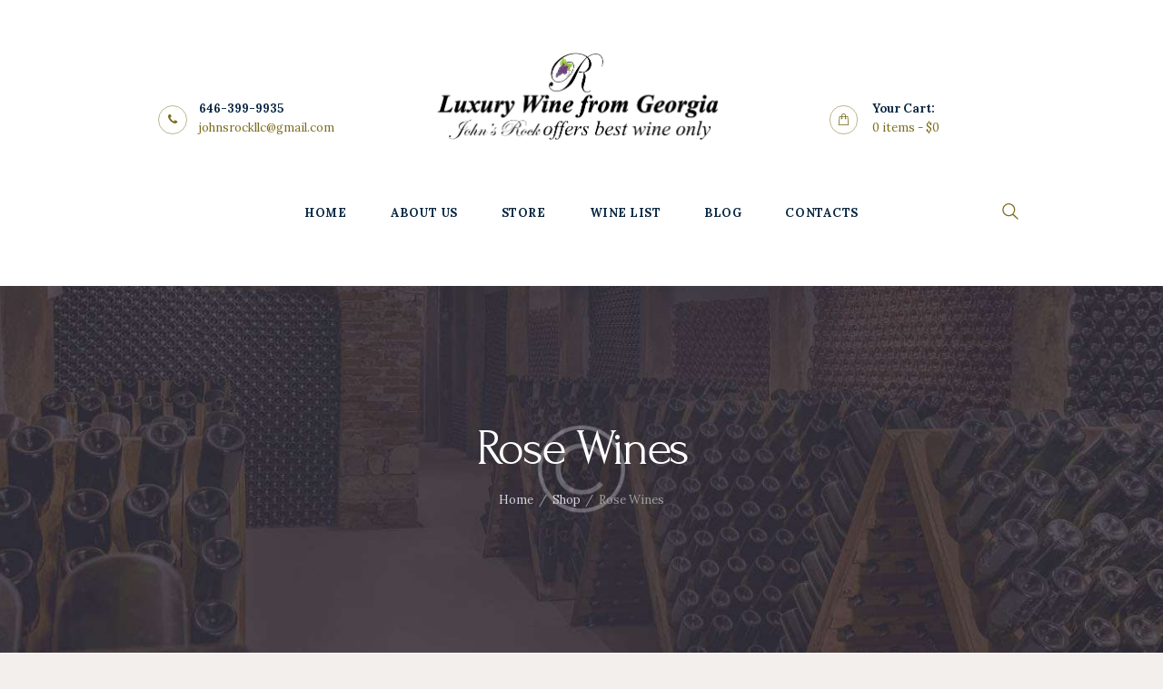

--- FILE ---
content_type: text/css
request_url: https://johnsrock.company/wp-content/themes/luxury-wine-child/style.css
body_size: 422
content:
/*
Theme Name: Luxury Wine Child
Template: luxury-wine
Theme URI: http://luxurywine.themerex.net/
Description: Luxury Wine - excellent WordPress theme with many different blog and header layouts
Author: ThemeRex
Author URI: http://themerex.net/
Version: 1.0
License: GNU General Public License v2 or later
License URI: http://www.gnu.org/licenses/gpl-2.0.html
*/

img{
  width: 100%;
  height: 100%;
  object-fit: cover;
}

--- FILE ---
content_type: text/css
request_url: https://johnsrock.company/wp-content/themes/luxury-wine/css/__colors.css?ver=6.4.7
body_size: 260365
content:
/* ATTENTION! This file was generated automatically! Don&#039;t change it!!!
----------------------------------------------------------------------- */
body{font-family:Lora,sans-serif;	font-size:1rem;	font-weight:400;	font-style:normal;	line-height:1.8em;	text-decoration:none;	text-transform:none}p,ul,ol,dl,blockquote,address{margin-top:0em;	margin-bottom:1.8em}h1{font-family:Forum,cursive;	font-size:4rem;	font-weight:400;	font-style:normal;	line-height:0.9166em;	text-decoration:none;	text-transform:none;	letter-spacing:-0.04em;	margin-top:0.57em;	margin-bottom:0.57em}h2{font-family:Forum,cursive;	font-size:2rem;	font-weight:400;	font-style:normal;	line-height:1.066em;	text-decoration:none;	text-transform:none;	letter-spacing:-0.04em;	margin-top:0.76em;	margin-bottom:0.76em}h3{font-family:Forum,cursive;	font-size:1.8rem;	font-weight:400;	font-style:normal;	line-height:1.148em;	text-decoration:none;	text-transform:none;	letter-spacing:-0.04em;	margin-top:0.7879em;	margin-bottom:0.7879em}h4{font-family:Forum,cursive;	font-size:1.533rem;	font-weight:400;	font-style:normal;	line-height:1.27em;	text-decoration:none;	text-transform:none;	letter-spacing:-0.04em;	margin-top:0.7em;	margin-bottom:0.7em}h5{font-family:Forum,cursive;	font-size:1.467rem;	font-weight:400;	font-style:normal;	line-height:1.227em;	text-decoration:none;	text-transform:none;	letter-spacing:-0.04em;	margin-top:0.75em;	margin-bottom:0.75em}h6{font-family:Forum,cursive;	font-size:1.2rem;	font-weight:400;	font-style:normal;	line-height:1.22em;	text-decoration:none;	text-transform:none; margin-top:0.9412em;	margin-bottom:0.9412em}input[type="text"],input[type="number"],input[type="email"],input[type="tel"],input[type="search"],input[type="password"],textarea,textarea.wp-editor-area,.select_container,select,.select_container select{font-family:Lora,sans-serif;	font-size:13px;	font-weight:400;	font-style:normal;	line-height:1.2em;	text-decoration:none;	text-transform:none;	letter-spacing:0px}button,input[type="button"],input[type="reset"],input[type="submit"],.theme_button,.gallery_preview_show .post_readmore,.more-link,.luxury_wine_tabs .luxury_wine_tabs_titles li a{font-family:Lora,sans-serif;	font-size:1rem;	font-weight:400;	font-style:normal;	line-height:1.5em;	text-decoration:none;	text-transform:none}.top_panel .slider_engine_revo .slide_title{font-family:Forum,cursive}mark,ins,.logo_text,.post_price.price,.theme_scroll_down,.single .sc_layouts_title .post_categories,.post_layout_chess .post_tags{font-family:Forum,cursive}.post_meta{font-family:Lora,sans-serif;	font-size:13px;	font-weight:400;	font-style:normal;	line-height:1.5em;	text-decoration:none;	text-transform:none;	letter-spacing:0px;	margin-top:0.4em}em,i,.post-date,.rss-date .post_date,.post_meta_item,.post_counters_item,.comments_list_wrap .comment_date,.comments_list_wrap .comment_time,.comments_list_wrap .comment_counters,.top_panel .slider_engine_revo .slide_subtitle,.logo_slogan,fieldset legend,figure figcaption,.wp-caption .wp-caption-text,.wp-caption .wp-caption-dd,.wp-caption-overlay .wp-caption .wp-caption-text,.wp-caption-overlay .wp-caption .wp-caption-dd,.format-audio .post_featured .post_audio_author,.post_item_single .post_content .post_meta,.author_bio .author_link,.comments_list_wrap .comment_posted,.comments_list_wrap .comment_reply{font-family:Lora,sans-serif}.search_wrap .search_results .post_meta_item,.search_wrap .search_results .post_counters_item,.minimal-light .esg-grid .esg-filterbutton{font-family:Lora,sans-serif}.logo_text{font-family:Lora,sans-serif;	font-size:1.8em;	font-weight:400;	font-style:normal;	line-height:1.25em;	text-decoration:none;	text-transform:uppercase;	letter-spacing:1px}.logo_footer_text{font-family:Lora,sans-serif}.menu_main_nav_area{font-size:14px;	line-height:1.5em}.menu_main_nav>li,.menu_main_nav>li>a{font-family:Lora,sans-serif;	font-weight:600;	font-style:normal;	text-decoration:none;	text-transform:uppercase;	letter-spacing:0.04em}.menu_main_nav>li ul,.menu_main_nav>li ul>li,.menu_main_nav>li ul>li>a{font-family:Lora,sans-serif;	font-size:13px;	font-weight:400;	font-style:normal;	line-height:1.5em;	text-decoration:none;	text-transform:none;	letter-spacing:0em}.menu_mobile .menu_mobile_nav_area>ul>li,.menu_mobile .menu_mobile_nav_area>ul>li>a{font-family:Lora,sans-serif}.menu_mobile .menu_mobile_nav_area>ul>li li,.menu_mobile .menu_mobile_nav_area>ul>li li>a{font-family:Lora,sans-serif}.sc_layouts_row,.sc_layouts_row input[type="text"]{font-family:Lora,sans-serif;	font-size:14px;	font-weight:600;	font-style:normal;	line-height:1.5em}.sc_layouts_row .sc_button_wrap .sc_button{font-family:Lora,sans-serif;	font-size:1rem;	font-weight:400;	font-style:normal;	line-height:1.5em;	text-decoration:none;	text-transform:none}.sc_layouts_menu_nav>li,.sc_layouts_menu_nav>li>a{font-family:Lora,sans-serif;	font-weight:600;	font-style:normal;	text-decoration:none;	text-transform:uppercase;	letter-spacing:0.04em}.sc_layouts_menu_nav>li ul,.sc_layouts_menu_nav>li ul>li,.sc_layouts_menu_nav>li ul>li>a{font-family:Lora,sans-serif;	font-size:13px;	font-weight:400;	font-style:normal;	line-height:1.5em;	text-decoration:none;	text-transform:none;	letter-spacing:0em}.sc_skills_pie.sc_skills_compact_off .sc_skills_item_title,.sc_dishes_compact .sc_services_item_title,.sc_services_iconed .sc_services_item_title,.mejs-container.mejs-audio *,.sc_item_button a,.sc_form button,.sc_button,.sc_price_link,.sc_action_item_link,.sc_skills_counter .sc_skills_total{font-family:Lora,sans-serif}.toc_menu_item .toc_menu_description,.sc_recent_news .post_item .post_footer .post_counters .post_counters_item,.sc_item_subtitle.sc_item_title_style_shadow,.sc_icons_item_title,.sc_price_title,.sc_price_price,.sc_courses_default .sc_courses_item_price,.sc_courses_default .trx_addons_hover_content .trx_addons_hover_links a,.sc_promo_modern .sc_promo_link2 span+span,.slider_swiper .slide_info.slide_info_large .slide_title,.slider_style_modern .slider_controls_label span + span,.slider_pagination_wrap,.sc_slider_controller_info,.trx_addons_dropcap{font-family:Forum,cursive}.trx_addons_audio_player .audio_author,.sc_item_button .sc_button_simple,.sc_recent_news .post_item .post_meta,.sc_action_item_description,.sc_price_description,.sc_price_details,.sc_courses_default .sc_courses_item_date,.courses_single .courses_page_meta,.sc_promo_modern .sc_promo_link2 span,.slider_style_modern .slider_controls_label span,.slider_titles_outside_wrap .slide_cats,.slider_titles_outside_wrap .slide_subtitle,.sc_team .sc_team_item_subtitle,.sc_dishes .sc_dishes_item_subtitle,.sc_services .sc_services_item_subtitle,.team_member_page .team_member_brief_info_text,.sc_testimonials_item_content:before{font-family:Lora,sans-serif}.sc_item_button a,.sc_form button,.sc_button,.sc_price_link,.sc_action_item_link{-webkit-border-radius:0; -moz-border-radius:0; -ms-border-radius:0; border-radius:0}.trx_addons_scroll_to_top{-webkit-border-radius:0; -moz-border-radius:0; -ms-border-radius:0; border-radius:0}.vc_tta.vc_tta-accordion .vc_tta-panel-title .vc_tta-title-text{font-family:Lora,sans-serif}.vc_progress_bar.vc_progress_bar_narrow .vc_single_bar .vc_label .vc_label_units{font-family:Lora,sans-serif}.mc4wp-form .mc4wp-form-fields input[type="email"],.mc4wp-form .mc4wp-form-fields input[type="submit"]{-webkit-border-radius:0; -moz-border-radius:0; -ms-border-radius:0; border-radius:0}.woocommerce .checkout table.shop_table .product-name .variation,.woocommerce .shop_table.order_details td.product-name .variation,.woocommerce ul.cart_list li a,.woocommerce-page ul.cart_list li a{font-family:Lora,sans-serif}.woocommerce ul.products li.product .price,.woocommerce-page ul.products li.product .price,.woocommerce ul.products li.product .post_header,.woocommerce-page ul.products li.product .post_header,.single-product div.product .trx-stretch-width .woocommerce-tabs .wc-tabs li a,.woocommerce ul.products li.product .button,.woocommerce div.product form.cart .button,.woocommerce .woocommerce-message .button,.woocommerce #review_form #respond p.form-submit input[type="submit"],.woocommerce-page #review_form #respond p.form-submit input[type="submit"],.woocommerce table.my_account_orders .order-actions .button,.woocommerce .button,.woocommerce-page .button,.woocommerce a.button,.woocommerce button.button,.woocommerce input.button.woocommerce #respond input#submit,.woocommerce input[type="button"],.woocommerce-page input[type="button"],.woocommerce input[type="submit"],.woocommerce-page input[type="submit"],.woocommerce .shop_table th,.woocommerce span.onsale,.woocommerce nav.woocommerce-pagination ul li a,.woocommerce nav.woocommerce-pagination ul li span.current,.woocommerce div.product p.price,.woocommerce div.product span.price,.woocommerce div.product .summary .stock,.woocommerce #reviews #comments ol.commentlist li .comment-text p.meta strong,.woocommerce-page #reviews #comments ol.commentlist li .comment-text p.meta strong,.woocommerce table.cart td.product-name a,.woocommerce-page table.cart td.product-name a,.woocommerce #content table.cart td.product-name a,.woocommerce-page #content table.cart td.product-name a,.woocommerce .checkout table.shop_table .product-name,.woocommerce .shop_table.order_details td.product-name,.woocommerce .order_details li strong,.woocommerce-MyAccount-navigation,.woocommerce-MyAccount-content .woocommerce-Address-title a,.woocommerce ul.products li.product .post_header .post_tags,.woocommerce div.product .product_meta span>a,.woocommerce div.product .product_meta span>span,.woocommerce div.product form.cart .reset_variations,.woocommerce #reviews #comments ol.commentlist li .comment-text p.meta time,.woocommerce-page #reviews #comments ol.commentlist li .comment-text p.meta time{font-family:Lora,sans-serif}.woocommerce ul.product_list_widget li a,.woocommerce-page ul.product_list_widget li a,.woocommerce #review_form #respond p.comment-form-rating label,.woocommerce #reviews #comments ol.commentlist li .comment-text p.meta strong,.woocommerce-page #reviews #comments ol.commentlist li .comment-text p.meta strong{font-family:Forum,cursive}.woocommerce ul.cart_list li a,.woocommerce-page ul.cart_list li a{font-family:Lora,sans-serif}.woocommerce .button,.woocommerce-page .button,.woocommerce a.button,.woocommerce button.button,.woocommerce input.button.woocommerce #respond input#submit,.woocommerce input[type="button"],.woocommerce-page input[type="button"],.woocommerce input[type="submit"],.woocommerce-page input[type="submit"],.woocommerce .woocommerce-message .button,.woocommerce ul.products li.product .button,.woocommerce div.product form.cart .button,.woocommerce #review_form #respond p.form-submit input[type="submit"],.woocommerce-page #review_form #respond p.form-submit input[type="submit"],.woocommerce table.my_account_orders .order-actions .button,.yith-woocompare-widget a.clear-all,.single-product div.product .trx-stretch-width .woocommerce-tabs .wc-tabs li a,.widget.WOOCS_SELECTOR .woocommerce-currency-switcher-form .chosen-container-single .chosen-single{-webkit-border-radius:0; -moz-border-radius:0; -ms-border-radius:0; border-radius:0}button,input[type="button"],input[type="reset"],input[type="submit"],.theme_button,.post_item .more-link,.gallery_preview_show .post_readmore,input[type="text"],input[type="number"],input[type="email"],input[type="tel"],input[type="password"],input[type="search"],select,.select_container,textarea,.widget_search .search-field,.woocommerce.widget_product_search .search_field,.widget_display_search #bbp_search,#bbpress-forums #bbp-search-form #bbp_search,.comments_wrap .comments_field input,.comments_wrap .comments_field textarea,.widget_product_tag_cloud a,.widget_tag_cloud a{-webkit-border-radius:0; -moz-border-radius:0; -ms-border-radius:0; border-radius:0}.select_container:before{-webkit-border-radius:0 0 0 0; -moz-border-radius:0 0 0 0; -ms-border-radius:0 0 0 0; border-radius:0 0 0 0}textarea.wp-editor-area{-webkit-border-radius:0 0 0 0; -moz-border-radius:0 0 0 0; -ms-border-radius:0 0 0 0; border-radius:0 0 0 0}/* Radius 50% or 0 */.widget li a img{-webkit-border-radius:0; -moz-border-radius:0; -ms-border-radius:0; border-radius:0}.scheme_default h1,.scheme_default h2,.scheme_default h3,.scheme_default h4,.scheme_default h5,.scheme_default h6,.scheme_default h1 a,.scheme_default h2 a,.scheme_default h3 a,.scheme_default h4 a,.scheme_default h5 a,.scheme_default h6 a,.scheme_default li a{color:#23262c}.scheme_default h1 a:hover,.scheme_default h2 a:hover,.scheme_default h3 a:hover,.scheme_default h4 a:hover,.scheme_default h5 a:hover,.scheme_default h6 a:hover,.scheme_default li a:hover{color:#d03e3b}.scheme_default dt,.scheme_default b,.scheme_default strong,.scheme_default i,.scheme_default em,.scheme_default mark,.scheme_default ins{color:#23262c}.scheme_default s,.scheme_default strike,.scheme_default del{color:#8a8996}.scheme_default code{color:#787567;	background-color:#f5f5f7;	border-color:#d1c0b9}.scheme_default code a{color:#d03e3b}.scheme_default code a:hover{color:#d03e3b}.scheme_default a{color:#d03e3b}.scheme_default a:hover{color:#363440}.scheme_default blockquote{color:#ffffff;	background-color:#23262c}.scheme_default blockquote:before{color:#d03e3b}.scheme_default blockquote a{color:#ffffff}.scheme_default blockquote a:hover{color:#d03e3b}.scheme_default .scheme_default blockquote.trx_addons_blockquote_style_1{color:#0a2843}/*table th,table th + th,table td + th{border-color:rgba(255,255,255,0.2)}table td,table th + td,table td + td{color:#23262c;	border-color:#ffffff}table th{color:#ffffff;	background-color:#23262c}table>tbody>tr:nth-child(2n+1)>td{background-color:rgba(245,245,247,0.4)}table>tbody>tr:nth-child(2n)>td{background-color:rgba(245,245,247,0.2)}table th a:hover{color:#ffffff}*/.scheme_default hr{border-color:#d8d4be}.scheme_default figure figcaption,.scheme_default .wp-caption .wp-caption-text,.scheme_default .wp-caption .wp-caption-dd,.scheme_default .wp-caption-overlay .wp-caption .wp-caption-text,.scheme_default .wp-caption-overlay .wp-caption .wp-caption-dd{color:#ffffff;	background-color:rgba(35,38,44,0.6)}.scheme_default ul>li:before{color:#d03e3b}.scheme_default button[disabled],.scheme_default input[type="button"][disabled],.scheme_default .comments_wrap .form-submit input[type="submit"][disabled]{background-color:#8a8996 !important; color:#787567 !important}.scheme_default input[type="submit"][disabled],.scheme_default .mc-btn input[type="submit"][disabled]+ span{color:#787567 !important}.scheme_default fieldset{border-color:#d8d4be}.scheme_default fieldset legend{color:#23262c;	background-color:#ffffff}.scheme_default::-webkit-input-placeholder{color:#8a8996}.scheme_default::-moz-placeholder{color:#8a8996}.scheme_default:-ms-input-placeholder{color:#8a8996}.scheme_default input[type="text"],.scheme_default input[type="number"],.scheme_default input[type="email"],.scheme_default input[type="tel"],.scheme_default input[type="search"],.scheme_default input[type="password"],.scheme_default .select_container,.scheme_default .select2-container .select2-choice,.scheme_default textarea,.scheme_default textarea.wp-editor-area{color:#787567;	border-color:#eae8dd;	background-color:#ffffff}.scheme_default input[type="text"]:focus,.scheme_default input[type="number"]:focus,.scheme_default input[type="email"]:focus,.scheme_default input[type="tel"]:focus,.scheme_default input[type="search"]:focus,.scheme_default input[type="password"]:focus,.scheme_default .select_container:hover,.scheme_default select option:hover,.scheme_default select option:focus,.scheme_default .select2-container .select2-choice:hover,.scheme_default textarea:focus,.scheme_default textarea.wp-editor-area:focus{color:#23262c;	border-color:#faf7f5;	background-color:#faf7f5}.scheme_default .select_container:before{color:#787567;	background-color:#ffffff}.scheme_default .select_container:focus:before,.scheme_default .select_container:hover:before{color:#23262c;	background-color:#faf7f5}.scheme_default .select_container:after{color:#787567}.scheme_default .select_container:focus:after,.scheme_default .select_container:hover:after{color:#23262c}.scheme_default .select_container select{color:#787567;	border-color:#eae8dd}.scheme_default .select_container select:focus{color:#23262c;	border-color:#faf7f5}.scheme_default .widget_search form:after,.scheme_default .woocommerce.widget_product_search form:after,.scheme_default .widget_display_search form:after,.scheme_default #bbpress-forums #bbp-search-form:after{color:#787567}.scheme_default .widget_search form:hover:after,.scheme_default .woocommerce.widget_product_search form:hover:after,.scheme_default .widget_display_search form:hover:after,.scheme_default #bbpress-forums #bbp-search-form:hover:after{color:#23262c}.scheme_default input[type="radio"] + label:before,.scheme_default input[type="checkbox"] + label:before{border-color:#eae8dd;	background-color:#ffffff}.scheme_default button,.scheme_default input[type="reset"],.scheme_default input[type="submit"],.scheme_default input[type="button"]{color:#bdb68e;	background-color:#d03e3b}.scheme_default input[type="submit"]:hover,.scheme_default input[type="reset"]:hover,.scheme_default input[type="button"]:hover,.scheme_default button:hover,.scheme_default input[type="submit"]:focus,.scheme_default input[type="reset"]:focus,.scheme_default input[type="button"]:focus,.scheme_default button:focus{color:#ffffff;	background-color:#de5149}.scheme_default .wp-editor-container input[type="button"]{background-color:#f5f5f7;	border-color:#d1c0b9;	color:#23262c;	-webkit-box-shadow:0 1px 0 0 #d1c0b9; -moz-box-shadow:0 1px 0 0 #d1c0b9; box-shadow:0 1px 0 0 #d1c0b9}.scheme_default .wp-editor-container input[type="button"]:hover,.scheme_default .wp-editor-container input[type="button"]:focus{background-color:#e6e8eb;	border-color:#d1c0b9;	color:#d03e3b}.scheme_default .select2-results{color:#787567;	border-color:#faf7f5;	background:#ffffff}.scheme_default .select2-results .select2-highlighted{color:#23262c;	background:#faf7f5}.scheme_default .sticky{border-color:#d8d4be}.scheme_default .sticky .label_sticky{border-top-color:#d03e3b}.scheme_default body{color:#787567;	background-color:#ffffff}.scheme_default #page_preloader,.scheme_default.header_position_under .page_content_wrap,.scheme_default .page_wrap{background-color:#ffffff}.scheme_default .preloader_wrap>div{background-color:#d03e3b}.scheme_default.top_panel.with_bg_image:before{background-color:rgba(255,255,255,0.7)}.scheme_default.top_panel .slider_engine_revo .slide_subtitle,.scheme_default .top_panel .slider_engine_revo .slide_subtitle{color:#d03e3b}.scheme_default .top_panel_default .top_panel_title,.scheme_default.top_panel_default .top_panel_title{background-color:#f5f5f7}.scheme_default .sc_layouts_row_delimiter,.scheme_default.sc_layouts_row_delimiter{border-color:#d8d4be}.scheme_default .footer_wrap .sc_layouts_row_delimiter,.scheme_default.footer_wrap .sc_layouts_row_delimiter{border-color:#d1c0b9}.scheme_default .sc_layouts_item_details_line1{color:#0a2843}.scheme_default .sc_layouts_item_details_line2{color:#7b6d1d}.scheme_default .sc_layouts_row_fixed_on{background-color:rgba(255,255,255,0.9)}.scheme_default .sc_layouts_row .sc_layouts_item,.scheme_default.sc_layouts_row .sc_layouts_item{color:#787567}.scheme_default .sc_layouts_row_type_normal .sc_layouts_item a,.scheme_default.sc_layouts_row_type_normal .sc_layouts_item a{color:#0a2843}.scheme_default .sc_layouts_row .sc_layouts_item a:hover,.scheme_default.sc_layouts_row .sc_layouts_item a:hover,.scheme_default .sc_layouts_row .sc_layouts_item a:hover .sc_layouts_item_icon,.scheme_default.sc_layouts_row .sc_layouts_item a:hover .sc_layouts_item_icon{color:#d03e3b}.scheme_default .sc_layouts_row .search_wrap .search_field{color:#dcdad0;	background-color:#363440}.scheme_default .sc_layouts_row .search_wrap .search_submit,.scheme_default.sc_layouts_row .search_wrap .search_submit{background-color:transparent;	color:#7b6d1d}.scheme_default .sc_layouts_row .search_wrap .search_submit:hover,.scheme_default.sc_layouts_row .search_wrap .search_submit:hover{background-color:transparent;	color:#787567}.scheme_default .sc_layouts_item_icon,.scheme_default .fa.sc_layouts_item_icon{border-color:rgba(123,109,29,0.5);	color:#7b6d1d}/* Row type:Narrow */.scheme_default .sc_layouts_row.sc_layouts_row_type_narrow,.scheme_default.sc_layouts_row.sc_layouts_row_type_narrow{color:#787567;	background-color:#f5f5f7}.scheme_default .sc_layouts_row_type_narrow .sc_layouts_item,.scheme_default.sc_layouts_row_type_narrow .sc_layouts_item{color:#787567}.scheme_default .sc_layouts_row_type_narrow .sc_layouts_item a,.scheme_default.sc_layouts_row_type_narrow .sc_layouts_item a{color:#787567}.scheme_default .sc_layouts_row_type_narrow .sc_layouts_item a:hover,.scheme_default .sc_layouts_row_type_narrow .sc_layouts_item a:hover .sc_layouts_item_icon,.scheme_default.sc_layouts_row_type_narrow .sc_layouts_item a:hover,.scheme_default.sc_layouts_row_type_narrow .sc_layouts_item a:hover .sc_layouts_item_icon{color:#23262c}.scheme_default .sc_layouts_row_type_narrow .sc_layouts_item_icon,.scheme_default.sc_layouts_row_type_narrow .sc_layouts_item_icon{color:#d03e3b}.scheme_default .sc_layouts_row_type_narrow .sc_layouts_item_details_line1,.scheme_default .sc_layouts_row_type_narrow .sc_layouts_item_details_line2,.scheme_default.sc_layouts_row_type_narrow .sc_layouts_item_details_line1,.scheme_default.sc_layouts_row_type_narrow .sc_layouts_item_details_line2{color:#787567}.scheme_default .sc_layouts_row_type_narrow .sc_button_wrap .sc_button,.scheme_default.sc_layouts_row_type_narrow .sc_button_wrap .sc_button{background-color:transparent;	border-color:#d03e3b;	color:#d03e3b}.scheme_default .sc_layouts_row_type_narrow .sc_button_wrap .sc_button:hover,.scheme_default.sc_layouts_row_type_narrow .sc_button_wrap .sc_button:hover{background-color:transparent;	border-color:#d03e3b;	color:#d03e3b !important}.scheme_default .sc_layouts_row_type_narrow .search_wrap .search_submit,.scheme_default.sc_layouts_row_type_narrow .search_wrap .search_submit{background-color:transparent;	color:#d03e3b}.scheme_default .sc_layouts_row_type_narrow .search_wrap .search_field,.scheme_default.sc_layouts_row_type_narrow .search_wrap .search_field{color:#787567}.scheme_default .sc_layouts_row_type_narrow .search_wrap .search_field::-webkit-input-placeholder,.scheme_default.sc_layouts_row_type_narrow .search_wrap .search_field::-webkit-input-placeholder{color:#787567}.scheme_default .sc_layouts_row_type_narrow .search_wrap .search_field::-moz-placeholder,.scheme_default.sc_layouts_row_type_narrow .search_wrap .search_field::-moz-placeholder{color:#787567}.scheme_default .sc_layouts_row_type_narrow .search_wrap .search_field:-ms-input-placeholder,.scheme_default.sc_layouts_row_type_narrow .search_wrap .search_field:-ms-input-placeholder{color:#787567}.scheme_default .sc_layouts_row_type_narrow .search_wrap .search_field:focus,.scheme_default.sc_layouts_row_type_narrow .search_wrap .search_field:focus{color:#23262c}/* Row type:Compact */.scheme_default .sc_layouts_row_type_compact .sc_layouts_item_icon,.scheme_default .sc_layouts_row_type_compact .fa.sc_layouts_item_icon,.scheme_default .sc_layouts_row_type_compact .search_wrap .search_submit{color:rgba(123,109,29,0.5)}.scheme_default .sc_layouts_row_type_compact .sc_layouts_menu:after{background-color:rgba(123,109,29,0.2)}/*.sc_layouts_row_type_compact .sc_layouts_item,.scheme_self.sc_layouts_row_type_compact .sc_layouts_item{color:#787567}.sc_layouts_row_type_compact .sc_layouts_item a,.scheme_self.sc_layouts_row_type_compact .sc_layouts_item a{color:#787567}.sc_layouts_row_type_compact .sc_layouts_item a:hover,.scheme_self.sc_layouts_row_type_compact .sc_layouts_item a:hover,.sc_layouts_row_type_compact .sc_layouts_item a:hover .sc_layouts_item_icon,.scheme_self.sc_layouts_row_type_compact .sc_layouts_item a:hover .sc_layouts_item_icon{color:#23262c}.sc_layouts_row_type_compact .sc_layouts_item_icon,.scheme_self.sc_layouts_row_type_compact .sc_layouts_item_icon{color:#d03e3b}.sc_layouts_row_type_compact .sc_layouts_item_details_line1,.sc_layouts_row_type_compact .sc_layouts_item_details_line2,.scheme_self.sc_layouts_row_type_compact .sc_layouts_item_details_line1,.scheme_self.sc_layouts_row_type_compact .sc_layouts_item_details_line2{color:#787567}.sc_layouts_row_type_compact .search_wrap .search_submit,.scheme_self.sc_layouts_row_type_compact .search_wrap .search_submit{background-color:transparent;	color:#23262c}.sc_layouts_row_type_compact .search_wrap .search_submit:hover,.scheme_self.sc_layouts_row_type_compact .search_wrap .search_submit:hover{background-color:transparent;	color:#363440}.sc_layouts_row_type_compact .search_wrap.search_style_normal .search_submit,.scheme_self.sc_layouts_row_type_compact .search_wrap.search_style_normal .search_submit{color:#d03e3b}.sc_layouts_row_type_compact .search_wrap.search_style_normal .search_submit:hover,.scheme_self.sc_layouts_row_type_compact .search_wrap.search_style_normal .search_submit:hover{color:#363440}.sc_layouts_row_type_compact .search_wrap .search_field::-webkit-input-placeholder,.scheme_self.sc_layouts_row_type_compact .search_wrap .search_field::-webkit-input-placeholder{color:#787567}.sc_layouts_row_type_compact .search_wrap .search_field::-moz-placeholder,.scheme_self.sc_layouts_row_type_compact .search_wrap .search_field::-moz-placeholder{color:#787567}.sc_layouts_row_type_compact .search_wrap .search_field:-ms-input-placeholder,.scheme_self.sc_layouts_row_type_compact .search_wrap .search_field:-ms-input-placeholder{color:#787567}*//* Row type:Normal */.scheme_default .sc_layouts_menu_nav>li ul{background-color:#363440}.scheme_default .sc_layouts_menu_nav>li>a{color:#23262c}.scheme_default .sc_layouts_menu_nav>li>a:hover,.scheme_default .sc_layouts_menu_nav>li.sfHover>a{color:#d03e3b !important}.scheme_default .sc_layouts_menu_nav>li.current-menu-item>a,.scheme_default .sc_layouts_menu_nav>li.current-menu-parent>a,.scheme_default .sc_layouts_menu_nav>li.current-menu-ancestor>a{color:#d03e3b !important}.scheme_default .sc_layouts_menu_nav>li li>a{color:#dcdad0 !important}.scheme_default .sc_layouts_menu_nav>li li>a:hover,.scheme_default .sc_layouts_menu_nav>li li.sfHover>a{color:#bdb68e !important}.scheme_default .sc_layouts_menu_nav li[class*="columns-"] li.menu-item-has-children>a:hover,.scheme_default .sc_layouts_menu_nav li[class*="columns-"] li.menu-item-has-children.sfHover>a{color:#787567 !important;	background-color:transparent}.scheme_default .sc_layouts_menu_nav>li li[class*="icon-"]:before{color:#d03e3b}.scheme_default .sc_layouts_menu_nav>li li[class*="icon-"]:hover:before,.scheme_default .sc_layouts_menu_nav>li li[class*="icon-"].shHover:before{color:#d03e3b}.scheme_default .sc_layouts_menu_nav>li li.current-menu-item>a,.scheme_default .sc_layouts_menu_nav>li li.current-menu-parent>a,.scheme_default .sc_layouts_menu_nav>li li.current-menu-ancestor>a{color:#bdb68e !important}.scheme_default .sc_layouts_menu_nav>li li.current-menu-item:before,.scheme_default .sc_layouts_menu_nav>li li.current-menu-parent:before,.scheme_default .sc_layouts_menu_nav>li li.current-menu-ancestor:before{color:#d03e3b}.scheme_default .sc_layouts_logo b{color:#23262c}.scheme_default .sc_layouts_logo i{color:#d03e3b}.scheme_default .sc_layouts_logo_text{color:#d03e3b}.scheme_default .sc_layouts_logo:hover .logo_text{color:#23262c}.scheme_default .logo_slogan{color:#787567}.scheme_default .search_style_expand.search_opened .search_submit{color:#7b6d1d}.scheme_default .search_style_expand .search_submit:hover,.scheme_default .search_style_expand .search_submit:focus{color:#7b6d1d}.scheme_default .search_style_fullscreen.search_opened .search_form_wrap{background-color:rgba(255,255,255,0.9)}.scheme_default .search_style_fullscreen.search_opened .search_form{border-color:#23262c}.scheme_default .search_style_fullscreen.search_opened .search_close,.scheme_default .search_style_fullscreen.search_opened .search_field,.scheme_default .search_style_fullscreen.search_opened .search_submit{color:#23262c}.scheme_default .search_style_fullscreen.search_opened .search_close:hover,.scheme_default .search_style_fullscreen.search_opened .search_field:hover,.scheme_default .search_style_fullscreen.search_opened .search_field:focus,.scheme_default .search_style_fullscreen.search_opened .search_submit:hover,.scheme_default .search_style_fullscreen.search_opened .search_submit:focus{color:#787567}.scheme_default .search_style_fullscreen.search_opened .search_field::-webkit-input-placeholder{color:#8a8996; opacity:1}.scheme_default .search_style_fullscreen.search_opened .search_field::-moz-placeholder{color:#8a8996; opacity:1}.scheme_default .search_style_fullscreen.search_opened .search_field:-moz-placeholder{color:#8a8996; opacity:1}.scheme_default .search_style_fullscreen.search_opened .search_field:-ms-input-placeholder{color:#8a8996; opacity:1}.scheme_default .post_item_none_search .search_wrap .search_submit:hover,.scheme_default .post_item_none_archive .search_wrap .search_submit:hover{color:#d03e3b;	background-color:transparent}.scheme_default .search_wrap .search_results{background-color:#ffffff;	border-color:#d8d4be}.scheme_default .search_wrap .search_results:after{background-color:#ffffff;	border-left-color:#d8d4be;	border-top-color:#d8d4be}.scheme_default .search_wrap .search_results .search_results_close{color:#8a8996}.scheme_default .search_wrap .search_results .search_results_close:hover{color:#23262c}.scheme_default .search_results.widget_area .post_item + .post_item{border-top-color:#d8d4be}.scheme_default.menu_side_wrap .menu_side_button{color:#23262c;	border-color:#d1c0b9;	background-color:rgba(245,245,247,0.7)}.scheme_default.menu_side_wrap .menu_side_button:hover{color:#ffffff;	border-color:#d03e3b;	background-color:#d03e3b}.scheme_default .menu_side_inner,.scheme_default .menu_mobile_inner{color:#787567;	background-color:#f5f5f7}.scheme_default .menu_mobile_button{color:#23262c}.scheme_default .menu_mobile_button:hover{color:#d03e3b}.scheme_default .menu_mobile_close:before,.scheme_default .menu_mobile_close:after{border-color:#23262c}.scheme_default .menu_mobile_close:hover:before,.scheme_default .menu_mobile_close:hover:after{border-color:#d03e3b}.scheme_default .menu_mobile_inner a{color:#23262c}.scheme_default .menu_mobile_inner a:hover,.scheme_default .menu_mobile_inner .current-menu-ancestor>a,.scheme_default .menu_mobile_inner .current-menu-item>a{color:#d03e3b}.scheme_default .menu_mobile_inner .search_mobile .search_submit{color:#837b78}.scheme_default .menu_mobile_inner .search_mobile .search_submit:focus,.scheme_default .menu_mobile_inner .search_mobile .search_submit:hover{color:#23262c}.scheme_default .menu_mobile_inner .social_item a{color:#d03e3b}.scheme_default .menu_mobile_inner .social_item a:hover{color:#23262c}.scheme_default .single .sc_layouts_title .post_categories a{color:#d03e3b !important}.scheme_default .single .sc_layouts_title .post_categories a:hover{color:#23262c !important}.scheme_default .sc_layouts_title .sc_layouts_title_meta,.scheme_default .sc_layouts_title .post_meta,.scheme_default .sc_layouts_title .post_meta_item,.scheme_default .sc_layouts_title a.post_meta_item,.scheme_default .sc_layouts_title .post_meta_item a,.scheme_default .sc_layouts_title .post_meta_item:before,.scheme_default .sc_layouts_title .post_meta_item:hover:before,.scheme_default .sc_layouts_title .post_meta_item.post_categories,.scheme_default .sc_layouts_title .post_meta_item.post_categories a,.scheme_default .sc_layouts_title .post_date a,.scheme_default .sc_layouts_title .post_date:before,.scheme_default .sc_layouts_title .post_info .post_info_item,.scheme_default .sc_layouts_title .post_info .post_info_item a,.scheme_default .sc_layouts_title .post_info_counters .post_counters_item,.scheme_default .sc_layouts_title .post_counters .socials_share .socials_caption:before,.scheme_default .sc_layouts_title .post_counters .socials_share .socials_caption:hover:before{color:#787567}.scheme_default .sc_layouts_title .post_date a:hover,.scheme_default .sc_layouts_title a.post_meta_item:hover,.scheme_default .sc_layouts_title .post_meta_item a:hover,.scheme_default .sc_layouts_title .post_meta_item.post_categories a:hover,.scheme_default .sc_layouts_title .post_info .post_info_item a:hover,.scheme_default .sc_layouts_title .post_info_counters .post_counters_item:hover{color:#8a8996}.scheme_default .sc_layouts_title .sc_layouts_title_description{color:#23262c}.scheme_default .sc_layouts_title_breadcrumbs{color:#8a8996}.scheme_default .sc_layouts_title_breadcrumbs a{color:#787567 !important}.scheme_default .sc_layouts_title_breadcrumbs a:hover{color:#787567 !important}.scheme_default .luxury_wine_tabs .luxury_wine_tabs_titles li a{color:#23262c;	background-color:#f5f5f7}.scheme_default .luxury_wine_tabs .luxury_wine_tabs_titles li a:hover{color:#bdb68e;	background-color:#d03e3b}.scheme_default .luxury_wine_tabs .luxury_wine_tabs_titles li.ui-state-active a{color:#ffffff;	background-color:#23262c}.scheme_default .post_item{color:#787567;	border-color:#d8d4be}.scheme_default .post_meta,.scheme_default .post_meta_item,.scheme_default .post_meta_item a,.scheme_default .post_meta_item:before,.scheme_default .post_meta_item:hover:before,.scheme_default .post_date a,.scheme_default .post_date:before,.scheme_default .post_info .post_info_item,.scheme_default .post_info .post_info_item a,.scheme_default .post_info_counters .post_counters_item,.scheme_default .post_counters .socials_share .socials_caption:before,.scheme_default .post_counters .socials_share .socials_caption:hover:before{color:#8a8996}.scheme_default .post_date a:hover,.scheme_default a.post_meta_item:hover,.scheme_default .post_meta_item a:hover,.scheme_default .post_info .post_info_item a:hover,.scheme_default .post_info_counters .post_counters_item:hover{color:#23262c}.scheme_default .post_item .post_title a:hover{color:#d03e3b}.scheme_default .post_item .more-link:hover,.scheme_default .gallery_preview_show .post_readmore:hover{color:#ffffff; background-color:#d03e3b}.scheme_default .post_meta_item.post_categories,.scheme_default .post_meta_item.post_categories a{color:#d03e3b}.scheme_default .post_meta_item.post_categories a:hover{color:#363440}.scheme_default .post_meta_item .socials_share .social_items{background-color:#ffffff}.scheme_default .post_meta_item .social_items,.scheme_default .post_meta_item .social_items:before{background-color:#ffffff;	border-color:#d8d4be;	color:#8a8996}.scheme_default .post_layout_excerpt + .post_layout_excerpt{border-color:#d8d4be}.scheme_default .post_layout_classic{border-color:#d8d4be}.scheme_default .post_layout_classic .post_header .post_date a{color:#8a8996}.scheme_default .post_layout_classic .post_header .post_date .day{color:rgba(123,109,29,0.5)}.scheme_default .post_layout_classic .post_featured.without_thumb{background-color:rgba(123,109,29,0.5)}.scheme_default.gallery_preview:before{background-color:#ffffff}.scheme_default.gallery_preview{color:#787567}.scheme_default .post_creative[class*="column-"] .post_item{background-color:#ffffff}.scheme_default .post_creative .post_header .post_date .day{color:rgba(123,109,29,0.5)}.scheme_default .format-audio .post_featured .post_audio_author{color:#d03e3b}.scheme_default .format-audio .post_featured.without_thumb .post_audio{border-color:#d8d4be}.scheme_default .format-audio .post_featured.without_thumb .post_audio_title,.scheme_default .without_thumb .mejs-controls .mejs-currenttime,.scheme_default .without_thumb .mejs-controls .mejs-duration{color:#23262c}.scheme_default .mejs-container,.scheme_default .mejs-container .mejs-controls,.scheme_default .mejs-embed,.scheme_default .mejs-embed body{background:rgba(35,38,44,0.7)}.scheme_default .mejs-container .mejs-controls .mejs-button{color:#23262c}.scheme_default .mejs-controls .mejs-time-rail .mejs-time-current,.scheme_default .mejs-controls .mejs-horizontal-volume-slider .mejs-horizontal-volume-current{color:#bdb68e;	background:#d1c0b9}.scheme_default .mejs-controls .mejs-time-rail .mejs-time-total,.scheme_default .mejs-controls .mejs-time-rail .mejs-time-loaded,.scheme_default .mejs-container .mejs-controls .mejs-horizontal-volume-slider .mejs-horizontal-volume-total{background:rgba(209,192,185,0.4)}.scheme_default .format-aside .post_content_inner{color:#23262c;	background-color:#f5f5f7}.scheme_default .format-link .post_content_inner,.scheme_default .format-status .post_content_inner{color:#23262c}.scheme_default .format-chat p>b,.scheme_default .format-chat p>strong{color:#23262c}.scheme_default .post_layout_chess{background-color:#ffffff}.scheme_default .post_layout_chess .post_icon,.scheme_default .post_layout_chess .post_tags a{color:rgba(123,109,29,0.5)}.scheme_default .post_layout_chess .post_content_inner:after{background:linear-gradient(to top,#ffffff 0%,rgba(255,255,255,0) 100%) no-repeat scroll right top / 100% 100% rgba(255,255,255,0)}.scheme_default .post_layout_chess_1 .post_meta:before{background-color:#d8d4be}.scheme_default .nav-links-old{color:#23262c}.scheme_default .nav-links-old a:hover{color:#23262c;	border-color:#23262c}.scheme_default .page_links>a,.scheme_default .comments_pagination .page-numbers{color:#23262c;	background-color:#ffffff}.scheme_default .nav-links .page-numbers{color:#23262c;	border-color:#d8d4be}.scheme_default .nav-links .page-numbers.current{color:#d03e3b}.scheme_default .page_links>a:hover,.scheme_default .page_links>span:not(.page_links_title),.scheme_default .comments_pagination a.page-numbers:hover,.scheme_default .comments_pagination .page-numbers.current{color:#bdb68e;	background-color:#d03e3b}.scheme_default .post_item_single .post_header .post_date{color:#8a8996}.scheme_default .post_item_single .post_header .post_categories,.scheme_default .post_item_single .post_header .post_categories a{color:#d03e3b}.scheme_default .post_item_single .post_header .post_meta_item,.scheme_default .post_item_single .post_header .post_meta_item:before,.scheme_default .post_item_single .post_header .post_meta_item:hover:before,.scheme_default .post_item_single .post_header .post_meta_item a,.scheme_default .post_item_single .post_header .post_meta_item a:before,.scheme_default .post_item_single .post_header .post_meta_item a:hover:before,.scheme_default .post_item_single .post_header .post_meta_item .socials_caption,.scheme_default .post_item_single .post_header .post_meta_item .socials_caption:before,.scheme_default .post_item_single .post_header .post_edit a{color:#8a8996}.scheme_default .post_item_single .post_meta_item:hover,.scheme_default .post_item_single .post_meta_item>a:hover,.scheme_default .post_item_single .post_meta_item .socials_caption:hover,.scheme_default .post_item_single .post_edit a:hover{color:#363440}.scheme_default .post_item_single .post_content .post_meta_label,.scheme_default .post_item_single .post_content .post_meta_item:hover .post_meta_label{color:#23262c}.scheme_default .post_item_single .post_content .post_tags,.scheme_default .post_item_single .post_content .post_tags a{color:#23262c;	border-color:#d8d4be}.scheme_default .post_item_single .post_content .post_tags a:hover{color:#d03e3b;	border-color:#d03e3b}.scheme_default .post-password-form input[type="submit"]{border-color:#23262c}.scheme_default .post-password-form input[type="submit"]:hover,.scheme_default .post-password-form input[type="submit"]:focus{color:#ffffff}.scheme_default .nav-links-single .nav-links{border-color:#d8d4be}.scheme_default .nav-links-single .nav-links a .meta-nav{color:#8a8996}.scheme_default .nav-links-single .nav-links a .post_date{color:#8a8996}.scheme_default .nav-links-single .nav-links a:hover .meta-nav,.scheme_default .nav-links-single .nav-links a:hover .post_date{color:#23262c}.scheme_default .nav-links-single .nav-links a:hover .post-title{color:#d03e3b}.scheme_default.author_info{color:#787567;	background-color:#f5f5f7}.scheme_default.author_info .author_subtitle{color:#d03e3b}.scheme_default.author_info .author_title{color:#0a2843}.scheme_default.author_info a{color:#23262c}.scheme_default.author_info a:hover{color:#d03e3b}.scheme_default .related_wrap{border-color:#d8d4be}.scheme_default .related_wrap .post_date a{color:#8a8996}.scheme_default .related_wrap .post_date .day{color:rgba(123,109,29,0.5)}.scheme_default .related_wrap .related_item_style_1 .post_header{background-color:rgba(255,255,255,0.7)}.scheme_default .related_wrap .related_item_style_1:hover .post_header{background-color:#ffffff}.scheme_default .related_wrap .related_item_style_1 .post_date a{color:#787567}.scheme_default .related_wrap .related_item_style_1:hover .post_date a{color:#8a8996}.scheme_default .related_wrap .related_item_style_1:hover .post_date a:hover{color:#23262c}.scheme_default .comments_list_wrap,.scheme_default .comments_list_wrap>ul{border-color:#d8d4be}.scheme_default .comments_list_wrap li + li,.scheme_default .comments_list_wrap li ul{border-color:#d8d4be}.scheme_default .comments_list_wrap .comment_reply a,.scheme_default .comments_list_wrap .comment_posted{color:#8a8996}.scheme_default .comments_list_wrap .comment_info{color:#23262c}.scheme_default .comments_list_wrap .comment_counters a{color:#d03e3b}.scheme_default .comments_list_wrap .comment_counters a:before{color:#d03e3b}.scheme_default .comments_list_wrap .comment_counters a:hover:before,.scheme_default .comments_list_wrap .comment_counters a:hover{color:#363440}.scheme_default .comments_list_wrap .comment_text{color:#787567}.scheme_default .comments_list_wrap .comment_reply a:hover{color:#d03e3b}.scheme_default .comments_form_wrap{border-color:#d8d4be}.scheme_default .comments_wrap .comments_field label,.scheme_default .comments_wrap .comments_notes{color:#8a8996}.scheme_default .post_item_404 .page_title{color:#8a8996}.scheme_default .post_item_404 .page_description{color:#d03e3b}.scheme_default .post_item_404 .go_home{border-color:#23262c}.scheme_default.sidebar .sidebar_inner{background-color:#f5f5f7;	color:#787567}.scheme_default .sidebar_inner .widget + .widget{border-color:#d8d4be}.scheme_default.sidebar .widget + .widget{border-color:#d1c0b9}.scheme_default.sidebar h1,.scheme_default.sidebar h2,.scheme_default.sidebar h3,.scheme_default.sidebar h4,.scheme_default.sidebar h5,.scheme_default.sidebar h6,.scheme_default.sidebar h1 a,.scheme_default.sidebar h2 a,.scheme_default.sidebar h3 a,.scheme_default.sidebar h4 a,.scheme_default.sidebar h5 a,.scheme_default.sidebar h6 a{color:#23262c}.scheme_default.sidebar h1 a:hover,.scheme_default.sidebar h2 a:hover,.scheme_default.sidebar h3 a:hover,.scheme_default.sidebar h4 a:hover,.scheme_default.sidebar h5 a:hover,.scheme_default.sidebar h6 a:hover{color:#d03e3b}.scheme_default .widget li a{color:#787567}.scheme_default .widget li a:hover{color:#d03e3b}.scheme_default .widget .post_item{border-color:#d8d4be}.scheme_default .widget .post_item .post_title a{color:#0a2843}.scheme_default .widget .post_item .post_title a:hover{color:#d03e3b}.scheme_default .widget post_info .post_info_item a{color:#797070}.scheme_default.sidebar li:before{background-color:#d03e3b}.scheme_default.sidebar a{color:#d03e3b}.scheme_default.sidebar a:hover{color:#d03e3b}.scheme_default.sidebar li>a,.scheme_default.sidebar .post_title>a{color:#23262c}.scheme_default.sidebar li>a:hover,.scheme_default.sidebar .post_title>a:hover{color:#d03e3b}.scheme_default.sidebar .widget_archive li{color:#23262c}.scheme_default .widget_calendar caption,.scheme_default .widget_calendar tbody td a,.scheme_default .widget_calendar th{color:#23262c}.scheme_default.sidebar .widget_calendar caption,.scheme_default.sidebar .widget_calendar tbody td a,.scheme_default.sidebar .widget_calendar th{color:#23262c}.scheme_default .widget_calendar tbody td{color:#787567 !important}.scheme_default.sidebar .widget_calendar tbody td{color:#787567 !important}.scheme_default .widget_calendar tbody td a:hover{color:#d03e3b}.scheme_default.sidebar .widget_calendar tbody td a:hover{color:#d03e3b}.scheme_default .widget_calendar tbody td a:after{background-color:#d03e3b}.scheme_default.sidebar .widget_calendar tbody td a:after{background-color:#d03e3b}.scheme_default .widget_calendar td#today{color:#ffffff !important}.scheme_default .widget_calendar td#today a{color:#bdb68e}.scheme_default .widget_calendar td#today a:hover{color:#ffffff}.scheme_default .widget_calendar td#today:before{background-color:#d03e3b}.scheme_default.sidebar .widget_calendar td#today:before{background-color:#d03e3b}.scheme_default .widget_calendar td#today a:after{background-color:#bdb68e}.scheme_default .widget_calendar td#today a:hover:after{background-color:#ffffff}.scheme_default .widget_calendar #prev a,.scheme_default .widget_calendar #next a{color:#d03e3b}.scheme_default.sidebar .widget_calendar #prev a,.scheme_default.sidebar .widget_calendar #next a{color:#d03e3b}.scheme_default .widget_calendar #prev a:hover,.scheme_default .widget_calendar #next a:hover{color:#363440}.scheme_default.sidebar .widget_calendar #prev a:hover,.scheme_default.sidebar .widget_calendar #next a:hover{color:#d03e3b}.scheme_default .widget_calendar td#prev a:before,.scheme_default .widget_calendar td#next a:before{background-color:#ffffff}.scheme_default.sidebar .widget_calendar td#prev a:before,.scheme_default.sidebar .widget_calendar td#next a:before{background-color:#f5f5f7}.scheme_default .widget_categories li{color:#23262c}.scheme_default.sidebar .widget_categories li{color:#23262c}.scheme_default .widget_product_tag_cloud a.sc_button_hover_style_alterbd,.scheme_default .widget_tag_cloud a.sc_button_hover_style_alterbd{color:#0a2843 !important;	border-color:#d8d4be;	background:linear-gradient(to right,#d03e3b 50%,transparent 50%) no-repeat scroll right bottom / 210% 100% transparent !important}.scheme_default.sidebar .widget_product_tag_cloud a.sc_button_hover_style_alterbd,.scheme_default.sidebar .widget_tag_cloud a.sc_button_hover_style_alterbd{color:#0a2843 !important;	border-color:#d8d4be;	background:linear-gradient(to right,#d03e3b 50%,transparent 50%) no-repeat scroll right bottom / 210% 100% transparent !important}.scheme_default .widget_product_tag_cloud a.sc_button_hover_style_alterbd:hover,.scheme_default .widget_tag_cloud a.sc_button_hover_style_alterbd:hover{color:#ffffff !important;	border-color:#d03e3b;	background-position:left bottom !important}.scheme_default.sidebar .widget_product_tag_cloud a.sc_button_hover_style_alterbd:hover,.scheme_default.sidebar .widget_tag_cloud a.sc_button_hover_style_alterbd:hover{color:#ffffff !important;	border-color:#d03e3b; background-position:left bottom !important}.scheme_default .widget_rss .widget_title a:first-child{color:#d03e3b}.scheme_default.sidebar .widget_rss .widget_title a:first-child{color:#d03e3b}.scheme_default .widget_rss .widget_title a:first-child:hover{color:#363440}.scheme_default.sidebar .widget_rss .widget_title a:first-child:hover{color:#d03e3b}.scheme_default .widget_rss .rss-date{color:#8a8996}.scheme_default.sidebar .widget_rss .rss-date{color:#797070}.scheme_default.footer_wrap{background-color:#f5f5f7;	color:#787567}.scheme_default.footer_wrap .widget,.scheme_default.footer_wrap .sc_content .wpb_column{border-color:#d1c0b9}.scheme_default.footer_wrap h1,.scheme_default.footer_wrap h2,.scheme_default.footer_wrap h3,.scheme_default.footer_wrap h4,.scheme_default.footer_wrap h5,.scheme_default.footer_wrap h6,.scheme_default.footer_wrap h1 a,.scheme_default.footer_wrap h2 a,.scheme_default.footer_wrap h3 a,.scheme_default.footer_wrap h4 a,.scheme_default.footer_wrap h5 a,.scheme_default.footer_wrap h6 a{color:#23262c}.scheme_default.footer_wrap h1 a:hover,.scheme_default.footer_wrap h2 a:hover,.scheme_default.footer_wrap h3 a:hover,.scheme_default.footer_wrap h4 a:hover,.scheme_default.footer_wrap h5 a:hover,.scheme_default.footer_wrap h6 a:hover{color:#d03e3b}.scheme_default.footer_wrap a{color:#23262c}.scheme_default.footer_wrap a:hover{color:#d03e3b}.scheme_default.footer_wrap .socials_wrap .social_item a{color:rgba(123,109,29,0.5);	border-color:rgba(123,109,29,0.5);	background-color:#ffffff}.scheme_default.footer_wrap .socials_wrap .social_item a:hover{color:#ffffff;	border-color:#d4c499 !important;	background-color:#d4c499 !important}.scheme_default .footer_logo_inner{border-color:#d1c0b9}.scheme_default .footer_logo_inner:after{background-color:#787567}.scheme_default .footer_copyright_inner .footer_socials_inner .social_item .social_icons{color:#d03e3b}.scheme_default .footer_copyright_inner .footer_socials_inner .social_item .social_icons:hover{color:#23262c;	background-color:transparent !important}.scheme_default .menu_footer_nav_area ul li a{color:#23262c}.scheme_default .menu_footer_nav_area ul li a:hover{color:#d03e3b}.scheme_default .menu_footer_nav_area ul li+li:before{border-color:#797070}.scheme_default .footer_copyright_inner{background-color:#e6e8eb;	border-color:#d8d4be;	color:#23262c}.scheme_default .footer_copyright_inner a{color:#23262c}.scheme_default .footer_copyright_inner a:hover{color:#d03e3b}.scheme_default .footer_copyright_inner .copyright_text{color:#8a8996}.scheme_default .theme_button,.scheme_default .comments_wrap .form-submit input[type="submit"]{color:#ffffff !important;	background-color:#d03e3b !important}.scheme_default .theme_button:hover,.scheme_default .comments_wrap .form-submit input[type="submit"]:hover,.scheme_default .comments_wrap .form-submit input[type="submit"]:focus{color:#ffffff !important;	background-color:#de5149 !important}.scheme_default .comments_wrap .comments_field input,.scheme_default .comments_wrap .comments_field textarea{background-color:#faf7f5 !important;	border-color:#faf7f5 !important}.scheme_default .comments_wrap .comments_field input:focus,.scheme_default .comments_wrap .comments_field textarea:focus{background-color:#ffffff !important;	border-color:#eae8dd !important}.scheme_default .format-video .post_featured.with_thumb .post_video_hover{color:#ffffff;	border-color:#ffffff}.scheme_default .format-video .post_featured.with_thumb .post_video_hover:hover{color:#d03e3b;	border-color:#d03e3b}.scheme_default .theme_scroll_down:hover{color:#d03e3b}.scheme_default .mfp-bg{background-color:rgba(255,255,255,0.7)}.scheme_default .mfp-image-holder .mfp-close,.scheme_default .mfp-iframe-holder .mfp-close,.scheme_default .mfp-close-btn-in .mfp-close{color:#23262c;	background-color:transparent}.scheme_default .mfp-image-holder .mfp-close:hover,.scheme_default .mfp-iframe-holder .mfp-close:hover,.scheme_default .mfp-close-btn-in .mfp-close:hover{color:#d03e3b}.scheme_default .minimal-light .esg-grid .esg-filterbutton{color:#8a8996}.scheme_default .minimal-light .esg-grid .esg-filterbutton + .esg-filterbutton:before{background-color:#d8d4be}.scheme_default .minimal-light .esg-grid .esg-filterbutton span:before{color:rgba(123,109,29,0.5)}.scheme_default .minimal-light .esg-grid .esg-filterbutton:hover,.scheme_default .minimal-light .esg-grid .esg-filterbutton.selected{color:#d03e3b}.scheme_default .minimal-light .esg-grid .esg-filterbutton:hover span:before{color:#d03e3b}/*table td{color:#ddd}.bg_color{background-color:#ffffff}.alter_bg_color{background-color:#f5f5f7}.input_bg_color{background-color:#ffffff}.alter_bg_hover{background-color:#e6e8eb}.input_bg_hover{background-color:#faf7f5}.bd_color{background-color:#d8d4be}.alter_bd_color{background-color:#d1c0b9}.input_bd_color{background-color:#eae8dd}.alter_bd_hover{background-color:#d1c0b9}.input_bd_hover{background-color:#faf7f5}.text{background-color:#787567}.alter_text{background-color:#787567}.input_text{background-color:#787567}.text_light{background-color:#8a8996}.alter_light{background-color:#797070}.input_light{background-color:#837b78}.text_dark{background-color:#23262c}.alter_dark{background-color:#23262c}.input_dark{background-color:#23262c}.text_link{background-color:#d03e3b}.alter_link{background-color:#d03e3b}.text_hover{background-color:#363440}.alter_hover{background-color:#d03e3b}.accent2{background-color:#0a2843}.accent2_hover{background-color:#7b6d1d}.button_bg_color{background-color:#d03e3b}.button_bg_hover{background-color:#363440}*//* ================= BUTTON'S HOVERS ==================== */.scheme_default .sc_button_hover_slide_left{background:linear-gradient(to right,	#363440 50%,#d03e3b 50%) no-repeat scroll right bottom / 210% 100% #d03e3b !important}.scheme_default .sc_button_hover_slide_right{background:linear-gradient(to left,	#363440 50%,#d03e3b 50%) no-repeat scroll left bottom / 210% 100% #d03e3b !important}.scheme_default .sc_button_hover_slide_top{background:linear-gradient(to bottom,	#363440 50%,#d03e3b 50%) no-repeat scroll right bottom / 100% 210% #d03e3b !important}.scheme_default .sc_button_hover_slide_bottom{background:linear-gradient(to top,#363440 50%,#d03e3b 50%) no-repeat scroll right top / 100% 210% #d03e3b !important}.scheme_default .sc_button_hover_style_dark.sc_button_hover_slide_left{background:linear-gradient(to right,	#d03e3b 50%,#363440 50%) no-repeat scroll right bottom / 210% 100% #363440 !important}.scheme_default .sc_button_hover_style_dark.sc_button_hover_slide_right{background:linear-gradient(to left,	#d03e3b 50%,#363440 50%) no-repeat scroll left bottom / 210% 100% #363440 !important}.scheme_default .sc_button_hover_style_dark.sc_button_hover_slide_top{background:linear-gradient(to bottom,	#d03e3b 50%,#363440 50%) no-repeat scroll right bottom / 100% 210% #363440 !important}.scheme_default .sc_button_hover_style_dark.sc_button_hover_slide_bottom{background:linear-gradient(to top,#d03e3b 50%,#363440 50%) no-repeat scroll right top / 100% 210% #363440 !important}.scheme_default .sc_button_hover_style_inverse.sc_button_hover_slide_left{background:linear-gradient(to right,	#bdb68e 50%,#d03e3b 50%) no-repeat scroll right bottom / 210% 100% #d03e3b !important}.scheme_default .sc_button_hover_style_inverse.sc_button_hover_slide_right{background:linear-gradient(to left,	#bdb68e 50%,#d03e3b 50%) no-repeat scroll left bottom / 210% 100% #d03e3b !important}.scheme_default .sc_button_hover_style_inverse.sc_button_hover_slide_top{background:linear-gradient(to bottom,	#bdb68e 50%,#d03e3b 50%) no-repeat scroll right bottom / 100% 210% #d03e3b !important}.scheme_default .sc_button_hover_style_inverse.sc_button_hover_slide_bottom{background:linear-gradient(to top,#bdb68e 50%,#d03e3b 50%) no-repeat scroll right top / 100% 210% #d03e3b !important}.scheme_default .sc_button_hover_style_hover.sc_button_hover_slide_left{background:linear-gradient(to right,	#363440 50%,#d03e3b 50%) no-repeat scroll right bottom / 210% 100% #d03e3b !important}.scheme_default .sc_button_hover_style_hover.sc_button_hover_slide_right{background:linear-gradient(to left,	#363440 50%,#d03e3b 50%) no-repeat scroll left bottom / 210% 100% #d03e3b !important}.scheme_default .sc_button_hover_style_hover.sc_button_hover_slide_top{background:linear-gradient(to bottom,	#363440 50%,#d03e3b 50%) no-repeat scroll right bottom / 100% 210% #d03e3b !important}.scheme_default .sc_button_hover_style_hover.sc_button_hover_slide_bottom{background:linear-gradient(to top,#363440 50%,#d03e3b 50%) no-repeat scroll right top / 100% 210% #d03e3b !important}.scheme_default .sc_button_hover_style_alter.sc_button_hover_slide_left{background:linear-gradient(to right,	#23262c 50%,#d03e3b 50%) no-repeat scroll right bottom / 210% 100% #d03e3b !important}.scheme_default .sc_button_hover_style_alter.sc_button_hover_slide_right{background:linear-gradient(to left,	#23262c 50%,#d03e3b 50%) no-repeat scroll left bottom / 210% 100% #d03e3b !important}.scheme_default .sc_button_hover_style_alter.sc_button_hover_slide_top{background:linear-gradient(to bottom,	#23262c 50%,#d03e3b 50%) no-repeat scroll right bottom / 100% 210% #d03e3b !important}.scheme_default .sc_button_hover_style_alter.sc_button_hover_slide_bottom{background:linear-gradient(to top,#23262c 50%,#d03e3b 50%) no-repeat scroll right top / 100% 210% #d03e3b !important}.scheme_default .sc_button_hover_style_alterbd.sc_button_hover_slide_left{background:linear-gradient(to right,	#d03e3b 50%,#d1c0b9 50%) no-repeat scroll right bottom / 210% 100% #d1c0b9 !important}.scheme_default .sc_button_hover_style_alterbd.sc_button_hover_slide_right{background:linear-gradient(to left,	#d03e3b 50%,#d1c0b9 50%) no-repeat scroll left bottom / 210% 100% #d1c0b9 !important}.scheme_default .sc_button_hover_style_alterbd.sc_button_hover_slide_top{background:linear-gradient(to bottom,	#d03e3b 50%,#d1c0b9 50%) no-repeat scroll right bottom / 100% 210% #d1c0b9 !important}.scheme_default .sc_button_hover_style_alterbd.sc_button_hover_slide_bottom{background:linear-gradient(to top,#d03e3b 50%,#d1c0b9 50%) no-repeat scroll right top / 100% 210% #d1c0b9 !important}.scheme_default .sc_button_hover_style_alter.sc_button_hover_slide_left:hover,.scheme_default .sc_button_hover_style_alter.sc_button_hover_slide_right:hover,.scheme_default .sc_button_hover_style_alter.sc_button_hover_slide_top,.scheme_default .sc_button_hover_style_alter.sc_button_hover_slide_bottom{color:#ffffff !important}.scheme_default .sc_button_hover_slide_left:hover,.scheme_default .sc_button_hover_slide_left.active,.scheme_default .ui-state-active .sc_button_hover_slide_left,.scheme_default .vc_active .sc_button_hover_slide_left,.scheme_default .vc_tta-accordion .vc_tta-panel-title:hover .sc_button_hover_slide_left,.scheme_default li.active .sc_button_hover_slide_left{background-position:left bottom !important; color:#ffffff !important}.scheme_default .sc_button_hover_slide_right:hover,.scheme_default .sc_button_hover_slide_right.active,.scheme_default .ui-state-active .sc_button_hover_slide_right,.scheme_default .vc_active .sc_button_hover_slide_right,.scheme_default .vc_tta-accordion .vc_tta-panel-title:hover .sc_button_hover_slide_right,.scheme_default li.active .sc_button_hover_slide_right{background-position:right bottom !important; color:#ffffff !important}.scheme_default .sc_button_hover_slide_top:hover,.scheme_default .sc_button_hover_slide_top.active,.scheme_default .ui-state-active .sc_button_hover_slide_top,.scheme_default .vc_active .sc_button_hover_slide_top,.scheme_default .vc_tta-accordion .vc_tta-panel-title:hover .sc_button_hover_slide_top,.scheme_default li.active .sc_button_hover_slide_top{background-position:right top !important; color:#ffffff !important}.scheme_default .sc_button_hover_slide_bottom:hover,.scheme_default .sc_button_hover_slide_bottom.active,.scheme_default .ui-state-active .sc_button_hover_slide_bottom,.scheme_default .vc_active .sc_button_hover_slide_bottom,.scheme_default .vc_tta-accordion .vc_tta-panel-title:hover .sc_button_hover_slide_bottom,.scheme_default li.active .sc_button_hover_slide_bottom{background-position:right bottom !important; color:#ffffff !important}.scheme_default .sc_button_hover_slide_left,.scheme_default .sc_button_hover_slide_right,.scheme_default .sc_button_hover_slide_top,.scheme_default .sc_button_hover_slide_bottom{color:#ffffff !important}.scheme_default .sc_button_hover_style_dark.sc_button_hover_slide_left.no_bg{color:#d8d4be !important}.scheme_default .sc_button_hover_style_dark.sc_button_hover_slide_left.no_bg:hover{color:#d03e3b !important}.scheme_default .sc_button.sc_button_play:hover{color:#d03e3b !important}.scheme_default .sc_button.sc_button_play:hover:before{color:#d03e3b !important}/* ================= IMAGE'S HOVERS ==================== */.scheme_default .post_featured .mask{background-color:rgba(35,38,44,0.7)}.scheme_default .post_featured.hover_dots:hover .mask{background-color:rgba(35,38,44,0.7)}.scheme_default .post_featured.hover_dots .icons span{background-color:#d03e3b}.scheme_default .post_featured.hover_dots .post_info{color:#ffffff}.scheme_default .post_featured.hover_icon .icons a{color:#ffffff}.scheme_default .post_featured.hover_icon a:hover{color:#d03e3b}.scheme_default .post_featured.hover_icons .icons a{color:#23262c;	background-color:rgba(255,255,255,0.7)}.scheme_default .post_featured.hover_icons a:hover{color:#bdb68e;	background-color:#ffffff}.scheme_default .post_featured.hover_fade .post_info,.scheme_default .post_featured.hover_fade .post_info a,.scheme_default .post_featured.hover_fade .post_info .post_meta_item,.scheme_default .post_featured.hover_fade .post_info .post_meta .post_meta_item:before,.scheme_default .post_featured.hover_fade .post_info .post_meta .post_meta_item:hover:before{color:#bdb68e}.scheme_default .post_featured.hover_fade .post_info a:hover{color:#d03e3b}.scheme_default .post_featured.hover_slide .post_info,.scheme_default .post_featured.hover_slide .post_info a,.scheme_default .post_featured.hover_slide .post_info .post_meta_item,.scheme_default .post_featured.hover_slide .post_info .post_meta .post_meta_item:before,.scheme_default .post_featured.hover_slide .post_info .post_meta .post_meta_item:hover:before{color:#bdb68e}.scheme_default .post_featured.hover_slide .post_info a:hover{color:#d03e3b}.scheme_default .post_featured.hover_slide .post_info .post_title:after{background-color:#bdb68e}.scheme_default .post_featured.hover_pull .post_info,.scheme_default .post_featured.hover_pull .post_info a{color:#bdb68e}.scheme_default .post_featured.hover_pull .post_info a:hover{color:#d03e3b}.scheme_default .post_featured.hover_pull .post_info .post_descr{background-color:#23262c}.scheme_default .post_featured.hover_border .post_info,.scheme_default .post_featured.hover_border .post_info a,.scheme_default .post_featured.hover_border .post_info .post_meta_item,.scheme_default .post_featured.hover_border .post_info .post_meta .post_meta_item:before,.scheme_default .post_featured.hover_border .post_info .post_meta .post_meta_item:hover:before{color:#bdb68e}.scheme_default .post_featured.hover_border .post_info a:hover{color:#d03e3b}.scheme_default .post_featured.hover_border .post_info:before,.scheme_default .post_featured.hover_border .post_info:after{border-color:#bdb68e}.scheme_default .post_featured.hover_shop .icons a{color:#bdb68e;	border-color:#d03e3b !important;	background-color:transparent}.scheme_default .post_featured.hover_shop .icons a:hover{color:#ffffff;	border-color:#d03e3b !important;	background-color:#d03e3b}.scheme_default .products.related .post_featured.hover_shop .icons a{color:#bdb68e;	border-color:#d03e3b !important;	background-color:#d03e3b}.scheme_default .products.related .post_featured.hover_shop .icons a:hover{color:#ffffff;	border-color:#363440 !important;	background-color:#363440}.scheme_default .post_featured.hover_shop_buttons .icons .shop_link{color:#ffffff;	background-color:#23262c}.scheme_default .post_featured.hover_shop_buttons .icons a:hover{color:#ffffff;	background-color:#363440}.scheme_default .menu_hover_fade_box .sc_layouts_menu_nav>a:hover,.scheme_default .menu_hover_fade_box .sc_layouts_menu_nav>li>a:hover,.scheme_default .menu_hover_fade_box .sc_layouts_menu_nav>li.sfHover>a{color:#d03e3b;	background-color:#f5f5f7}.scheme_default .menu_hover_slide_line .sc_layouts_menu_nav>li#blob{background-color:#d03e3b}.scheme_default .menu_hover_slide_box .sc_layouts_menu_nav>li#blob{background-color:#f5f5f7}.scheme_default .menu_hover_zoom_line .sc_layouts_menu_nav>li>a:before{background-color:#d03e3b}.scheme_default .menu_hover_path_line .sc_layouts_menu_nav>li:before,.scheme_default .menu_hover_path_line .sc_layouts_menu_nav>li:after,.scheme_default .menu_hover_path_line .sc_layouts_menu_nav>li>a:before,.scheme_default .menu_hover_path_line .sc_layouts_menu_nav>li>a:after{background-color:#d03e3b}.scheme_default .menu_hover_roll_down .sc_layouts_menu_nav>li>a:before{background-color:#d03e3b}.scheme_default .menu_hover_color_line .sc_layouts_menu_nav>li>a:before{background-color:#23262c}.scheme_default .menu_hover_color_line .sc_layouts_menu_nav>li>a:after,.scheme_default .menu_hover_color_line .sc_layouts_menu_nav>li.menu-item-has-children>a:after{background-color:#d03e3b}.scheme_default .menu_hover_color_line .sc_layouts_menu_nav>li.sfHover>a,.scheme_default .menu_hover_color_line .sc_layouts_menu_nav>li>a:hover,.scheme_default .menu_hover_color_line .sc_layouts_menu_nav>li>a:focus{color:#d03e3b}.scheme_default.sc_layouts_row .vc_separator.vc_sep_color_grey .vc_sep_line,.scheme_default .sc_layouts_row .vc_separator.vc_sep_color_grey .vc_sep_line{border-color:#d1c0b9}/* Widget:Cart */.scheme_default .sc_layouts_cart_items_short{background-color:#23262c;	color:#ffffff}.scheme_default .sc_layouts_cart_widget{border-color:#d8d4be;	background-color:#ffffff;	color:#787567}.scheme_default .sc_layouts_cart_widget:after{border-color:#d8d4be;	background-color:#ffffff}.scheme_default .sc_layouts_cart_widget .sc_layouts_cart_widget_close{color:#8a8996}.scheme_default .sc_layouts_cart_widget .sc_layouts_cart_widget_close:hover{color:#23262c}.scheme_default .sc_layouts_currency .woocommerce-currency-switcher-form .wSelect-selected{color:#787567}.scheme_default .sc_layouts_currency .woocommerce-currency-switcher-form .wSelect-selected:hover{color:#23262c}.scheme_default .sc_layouts_currency .chosen-container .chosen-results,.scheme_default .sc_layouts_currency .woocommerce-currency-switcher-form .wSelect-options-holder,.scheme_default .sc_layouts_currency .woocommerce-currency-switcher-form .dd-options,.scheme_default .sc_layouts_currency .woocommerce-currency-switcher-form .dd-option{background:#f5f5f7;	color:#23262c}.scheme_default .sc_layouts_currency .chosen-container .chosen-results li,.scheme_default .sc_layouts_currency .woocommerce-currency-switcher-form .wSelect-option{color:#23262c}.scheme_default .sc_layouts_currency .chosen-container .active-result.highlighted,.scheme_default .sc_layouts_currency .chosen-container .active-result.result-selected,.scheme_default .sc_layouts_currency .woocommerce-currency-switcher-form .wSelect-option:hover,.scheme_default .sc_layouts_currency .woocommerce-currency-switcher-form .wSelect-options-holder .wSelect-option-selected,.scheme_default .sc_layouts_currency .woocommerce-currency-switcher-form .dd-option:hover,.scheme_default .sc_layouts_currency .woocommerce-currency-switcher-form .dd-option-selected{color:#d03e3b !important}.scheme_default .sc_layouts_currency .woocommerce-currency-switcher-form .dd-option-description{color:#787567}.scheme_default .trx_addons_accent,.scheme_default .trx_addons_accent>a,.scheme_default .trx_addons_accent>*{color:#d03e3b}.scheme_default .trx_addons_accent>a:hover{color:#23262c}.scheme_default .sidebar .trx_addons_accent,.scheme_default.sidebar .trx_addons_accent,.scheme_default .sidebar .trx_addons_accent>a,.scheme_default.sidebar .trx_addons_accent>a,.scheme_default .sidebar .trx_addons_accent>*,.scheme_default.sidebar .trx_addons_accent>*,.scheme_default .footer_wrap .trx_addons_accent,.scheme_default.footer_wrap .trx_addons_accent,.scheme_default .footer_wrap .trx_addons_accent>a,.scheme_default.footer_wrap .trx_addons_accent>a,.scheme_default .footer_wrap .trx_addons_accent>*,.scheme_default.footer_wrap .trx_addons_accent>*{color:#d03e3b}.scheme_default .sidebar .trx_addons_accent>a:hover,.scheme_default.sidebar .trx_addons_accent>a:hover,.scheme_default .footer_wrap .trx_addons_accent>a:hover,.scheme_default.footer_wrap .trx_addons_accent>a:hover{color:#23262c}.scheme_default .trx_addons_hover,.scheme_default .trx_addons_hover>*{color:#363440}.scheme_default .trx_addons_accent_bg{background-color:#d03e3b;	color:#ffffff}.scheme_default .trx_addons_inverse{color:#ffffff;	background-color:#23262c}.scheme_default .trx_addons_dark,.scheme_default .trx_addons_dark>a{color:#23262c}.scheme_default .trx_addons_dark>a:hover{color:#d03e3b}.scheme_default .trx_addons_inverse,.scheme_default .trx_addons_inverse>a{color:#ffffff;	background-color:#23262c}.scheme_default .trx_addons_inverse>a:hover{color:#ffffff}.scheme_default .trx_addons_dropcap_style_1{color:#0a2843}.scheme_default .trx_addons_dropcap_style_2{color:#ffffff;	background-color:#d03e3b}.scheme_default ul[class*="trx_addons_list"]>li:before{color:#d03e3b}.scheme_default ul[class*="trx_addons_list"][class*="_circled"]>li:before{color:#bdb68e;	background-color:#d03e3b}.scheme_default .trx_addons_list_parameters>li + li{border-color:#d8d4be}.scheme_default .trx_addons_tooltip{color:#d03e3b}.scheme_default .trx_addons_tooltip:before{color:#ffffff;	background-color:#23262c}.scheme_default .trx_addons_tooltip:after{border-bottom-color:#23262c}.scheme_default blockquote.trx_addons_blockquote_style_1{background-color:#f5f5f7}.scheme_default blockquote.trx_addons_blockquote_style_1:before{color:#d03e3b}.scheme_default blockquote.trx_addons_blockquote_style_1 b{color:#ffffff}.scheme_default blockquote.trx_addons_blockquote_style_1 a,.scheme_default blockquote.trx_addons_blockquote_style_1 cite{color:#787567}.scheme_default blockquote.trx_addons_blockquote_style_1 a:hover{color:#ffffff}.scheme_default blockquote.trx_addons_blockquote_style_2{color:#ffffff;	background-color:#d03e3b}.scheme_default blockquote.trx_addons_blockquote_style_2:before,.scheme_default blockquote.trx_addons_blockquote_style_2 a,.scheme_default blockquote.trx_addons_blockquote_style_2 cite{color:#bdb68e}.scheme_default blockquote.trx_addons_blockquote_style_2 a:hover{color:#ffffff}.scheme_default .trx_addons_hover_mask{background-color:rgba(35,38,44,0.7)}.scheme_default .trx_addons_hover_title{color:#bdb68e}.scheme_default .trx_addons_hover_text{color:#8a8996}.scheme_default .trx_addons_hover_icon,.scheme_default .trx_addons_hover_links a{color:#bdb68e;	background-color:#d03e3b}.scheme_default .trx_addons_hover_icon:hover,.scheme_default .trx_addons_hover_links a:hover{color:#d03e3b !important;	background-color:#f5f5f7}.scheme_default .widget .trx_addons_tabs .trx_addons_tabs_titles li a{color:#787567;	background-color:#d1c0b9}.scheme_default .widget .trx_addons_tabs .trx_addons_tabs_titles li.ui-state-active a,.scheme_default .widget .trx_addons_tabs .trx_addons_tabs_titles li a:hover{color:#bdb68e;	background-color:#d03e3b}.scheme_default .slider_swiper .slide_info.slide_info_large{background-color:rgba(255,255,255,0.7)}.scheme_default .slider_swiper .slide_info.slide_info_large:hover{background-color:#ffffff}.scheme_default .slider_swiper .slide_info.slide_info_large .slide_cats a{color:#d03e3b}.scheme_default .slider_swiper .slide_info.slide_info_large .slide_title a{color:#23262c}.scheme_default .slider_swiper .slide_info.slide_info_large .slide_date{color:#787567}.scheme_default .slider_swiper .slide_info.slide_info_large:hover .slide_date{color:#8a8996}.scheme_default .slider_swiper .slide_info.slide_info_large .slide_cats a:hover,.scheme_default .slider_swiper .slide_info.slide_info_large .slide_title a:hover{color:#363440}.scheme_default .slider_swiper.slider_multi .slide_cats a:hover,.scheme_default .slider_swiper.slider_multi .slide_title a:hover,.scheme_default .slider_swiper.slider_multi a:hover .slide_title{color:#363440}.scheme_default .slider_swiper.slider_controls_side .slider_controls_wrap>a,.scheme_default .slider_outer_controls_side .slider_controls_wrap>a{color:#d03e3b;	background-color:#23262c;	border-color:#23262c}.scheme_default .slider_swiper.slider_controls_side .slider_controls_wrap>a:hover,.scheme_default .slider_outer_controls_side .slider_controls_wrap>a:hover{color:#bdb68e;	background-color:#d03e3b;	border-color:#d03e3b}.scheme_default .slider_swiper.slider_controls_bottom .slider_controls_wrap>a,.scheme_default .slider_outer_controls_bottom .slider_controls_wrap>a{color:#ffffff;	background-color:#23262c;	border-color:#23262c}.scheme_default .slider_swiper.slider_controls_bottom .slider_controls_wrap>a:hover,.scheme_default .slider_outer_controls_bottom .slider_controls_wrap>a:hover{color:#ffffff;	border-color:#d03e3b;	background-color:#d03e3b}.scheme_default .slider_swiper .slider_pagination_wrap .swiper-pagination-bullet.swiper-pagination-bullet-active,.scheme_default .slider_swiper_outer .slider_pagination_wrap .swiper-pagination-bullet.swiper-pagination-bullet-active,.scheme_default .slider_swiper .slider_pagination_wrap .swiper-pagination-bullet:hover,.scheme_default .slider_swiper_outer .slider_pagination_wrap .swiper-pagination-bullet:hover{border-color:#d03e3b;	background-color:#d03e3b}.scheme_default .slider_titles_outside_wrap .slide_title a{color:#23262c}.scheme_default .slider_titles_outside_wrap .slide_title a:hover{color:#d03e3b}.scheme_default .slider_titles_outside_wrap .slide_cats,.scheme_default .slider_titles_outside_wrap .slide_subtitle{color:#d03e3b}.scheme_default .slider_style_modern .slider_controls_label{color:#ffffff}.scheme_default .slider_style_modern .slider_pagination_wrap{color:#8a8996}.scheme_default .slider_style_modern .swiper-pagination-current{color:#23262c}.scheme_default .sc_slider_controller .swiper-slide.swiper-slide-active{border-color:#d03e3b}.scheme_default .sc_slider_controller_titles .swiper-slide{background-color:#f5f5f7}.scheme_default .sc_slider_controller_titles .swiper-slide:after{background-color:#d1c0b9}.scheme_default .sc_slider_controller_titles .swiper-slide.swiper-slide-active{background-color:#ffffff}.scheme_default .sc_slider_controller_titles .sc_slider_controller_info_title{color:#23262c}.scheme_default .sc_slider_controller_titles .sc_slider_controller_info_number{color:#797070}.scheme_default .sc_slider_controller_titles .slider_controls_wrap>a{color:#bdb68e;	background-color:#d03e3b}.scheme_default .sc_slider_controller_titles .slider_controls_wrap>a:hover{color:#ffffff;	background-color:#23262c}.scheme_default .trx_addons_audio_player.without_cover{border-color:#d1c0b9;	background-color:#f5f5f7}.scheme_default .trx_addons_audio_player.with_cover .audio_caption{color:#23262c}.scheme_default .trx_addons_audio_player .audio_author{color:#d03e3b}.scheme_default .trx_addons_audio_player .mejs-container .mejs-controls .mejs-time{color:#23262c}.scheme_default .trx_addons_audio_player.with_cover .mejs-container .mejs-controls .mejs-time{color:#23262c}.scheme_default .widget_categories_list .categories_list_style_2 .categories_list_title a:hover{color:#23262c}.scheme_default .widget_contacts .contacts_info{color:#787567}.scheme_default .widget_contacts .contacts_info .contacts_phone{color:#797070}.scheme_default .widget_contacts .contacts_info span:before{color:#d03e3b;	border-color:rgba(208,62,59,0.5)}.scheme_default .widget_contacts .contacts_info span a{color:#d03e3b}.scheme_default .widget_contacts .contacts_info span a:hover{color:#d03e3b}/* Attention! This widget placed in the content area and should use main text colors */.scheme_default .sc_recent_news_header{border-color:#23262c}.scheme_default .sc_recent_news_header_category_item_more{color:#d03e3b}.scheme_default .sc_recent_news_header_more_categories{border-color:#d1c0b9;	background-color:#f5f5f7}.scheme_default .sc_recent_news_header_more_categories>a{color:#d03e3b}.scheme_default .sc_recent_news_header_more_categories>a:hover{color:#d03e3b;	background-color:#e6e8eb}.scheme_default .sc_recent_news .post_counters_item,.scheme_default .sc_recent_news .post_counters .post_counters_edit a{color:#bdb68e;	background-color:#d03e3b}.scheme_default .sc_recent_news .post_counters_item:hover,.scheme_default .sc_recent_news .post_counters .post_counters_edit a:hover{color:#ffffff;	background-color:#23262c}.scheme_default .sidebar_inner .sc_recent_news .post_counters_item:hover,.scheme_default .sidebar_inner .sc_recent_news .post_counters .post_counters_edit a:hover{color:#23262c;	background-color:#f5f5f7}.scheme_default .sc_recent_news_style_news-magazine .post_accented_border{border-color:#d8d4be}.scheme_default .sc_recent_news_style_news-excerpt .post_item{border-color:#d8d4be}.scheme_default .widget_twitter .widget_content .sc_twitter_item,.scheme_default .widget_twitter .widget_content li{color:#787567}.scheme_default .widget_twitter .widget_content .sc_twitter_item .sc_twitter_item_icon{color:#d03e3b !important}.scheme_default .widget_twitter .swiper-pagination-bullet{background-color:#8a8996}.scheme_default .widget_twitter .swiper-pagination-bullet-active{background-color:#d03e3b}.scheme_default .widget_twitter .widget_content .sc_twitter_list li{color:#787567}.scheme_default .widget_twitter .widget_content .sc_twitter_list li:before{color:#d8d4be !important}.scheme_default .trx_addons_video_player.with_cover .video_hover{color:#ffffff}.scheme_default .trx_addons_video_player.with_cover .video_hover:hover{color:#ffffff;	background-color:#d03e3b;	border-color:#d03e3b}.scheme_default .sidebar_inner .trx_addons_video_player.with_cover .video_hover{color:#d03e3b}.scheme_default .sidebar_inner .trx_addons_video_player.with_cover .video_hover:hover{color:#ffffff;	background-color:#d03e3b}.scheme_default .sc_item_subtitle{color:#d03e3b}.scheme_default .sc_item_subtitle.sc_item_title_style_shadow{color:#8a8996}.scheme_default .sc_item_button a:not(.sc_button_bg_image){color:#bdb68e;	background-color:#d03e3b}.scheme_default .sc_item_button a:not(.sc_button_bg_image):hover{color:#ffffff;	background-color:#de5149}.scheme_default a.sc_button_simple:not(.sc_button_bg_image),.scheme_default .sc_item_button a.sc_button_simple:not(.sc_button_bg_image),.scheme_default a.sc_button_simple:not(.sc_button_bg_image):before,.scheme_default .sc_item_button a.sc_button_simple:not(.sc_button_bg_image):before,.scheme_default a.sc_button_simple:not(.sc_button_bg_image):after,.scheme_default .sc_item_button a.sc_button_simple:not(.sc_button_bg_image):after{color:#23262c;	border-color:#d8d4be !important}.scheme_default .mc4wp-form .mc4wp-form-fields .mc-btn:hover,.scheme_default a.sc_button_simple:not(.sc_button_bg_image):hover,.scheme_default .sc_item_button a.sc_button_simple:not(.sc_button_bg_image):hover,.scheme_default a.sc_button_simple:not(.sc_button_bg_image):hover:before,.scheme_default .sc_item_button a.sc_button_simple:not(.sc_button_bg_image):hover:before,.scheme_default a.sc_button_simple:not(.sc_button_bg_image):hover:after,.scheme_default .sc_item_button a.sc_button_simple:not(.sc_button_bg_image):hover:after{color:#ffffff;	border-color:#d4c499 !important;	background-color:#d4c499 !important}.scheme_default .widget_mc4wp_form_widget h4{color:#ffffff}.scheme_default .trx_addons_hover_content .trx_addons_hover_links a{color:#bdb68e;	background-color:#d03e3b}.scheme_default .trx_addons_hover_content .trx_addons_hover_links a:hover{color:#ffffff;	background-color:#363440}.scheme_default .sc_action_item .sc_action_item_subtitle{color:#d03e3b}.scheme_default .sc_action_item_date,.scheme_default .sc_action_item_info{color:#23262c;	border-color:#787567}.scheme_default .sc_action_item_description{color:#787567}.scheme_default .sc_action_item .sc_action_item_link{color:#ffffff !important;	background-color:#d03e3b}.scheme_default .sc_action_item .sc_action_item_link:hover{color:#ffffff !important;	background-color:#de5149}.scheme_default .sc_action_item_event.with_image .sc_action_item_inner{background-color:#ffffff}.scheme_default.menu_side_icons .toc_menu_item .toc_menu_icon,.scheme_default .menu_side_inner>.toc_menu_item .toc_menu_icon{background-color:#ffffff;	border-color:#d8d4be;	color:#d03e3b}.scheme_default.menu_side_icons .toc_menu_item:hover .toc_menu_icon,.scheme_default.menu_side_icons .toc_menu_item_active .toc_menu_icon,.scheme_default .menu_side_inner>.toc_menu_item:hover .toc_menu_icon,.scheme_default .menu_side_inner>.toc_menu_item_active .toc_menu_icon{background-color:#d03e3b;	color:#bdb68e}.scheme_default.menu_side_icons .toc_menu_icon_default:before,.scheme_default .menu_side_inner>.toc_menu_icon_default:before{background-color:#d03e3b}.scheme_default.menu_side_icons .toc_menu_item:hover .toc_menu_icon_default:before,.scheme_default.menu_side_icons .toc_menu_item_active .toc_menu_icon_default:before,.scheme_default .menu_side_inner>.toc_menu_item:hover .toc_menu_icon_default:before,.scheme_default .menu_side_inner>.toc_menu_item_active .toc_menu_icon_default:before{background-color:#23262c}.scheme_default.menu_side_icons .toc_menu_item .toc_menu_description,.scheme_default .menu_side_inner>.toc_menu_item .toc_menu_description{color:#bdb68e;	background-color:#d03e3b}.scheme_default.menu_side_dots #toc_menu .toc_menu_item .toc_menu_icon{background-color:#f5f5f7;	color:#787567}.scheme_default.menu_side_dots #toc_menu .toc_menu_item:hover .toc_menu_icon,.scheme_default.menu_side_dots #toc_menu .toc_menu_item_active .toc_menu_icon{color:#d03e3b}.scheme_default.menu_side_dots #toc_menu .toc_menu_item .toc_menu_icon:before{background-color:#d03e3b}.scheme_default.menu_side_dots #toc_menu .toc_menu_item:hover .toc_menu_icon:before{background-color:#d03e3b}.scheme_default .sc_blogger.slider_swiper .swiper-pagination-bullet{border-color:rgba(123,109,29,0.5)}.scheme_default .sc_blogger_post_meta{color:#797070}.scheme_default .sc_blogger_item_title a{color:#23262c}.scheme_default .sc_blogger_item_title a:hover{color:#d03e3b}.scheme_default .sc_blogger_post_meta{color:#797070}.scheme_default .sc_blogger_item_content{color:#787567}.scheme_default .sc_blogger_item .more-link{color:#d03e3b}.scheme_default .sc_blogger_item .more-link:hover{color:#23262c}.scheme_default .sc_blogger_classic .sc_blogger_item ,.scheme_default .sc_blogger_creative .sc_blogger_item{background-color:#ffffff}.scheme_default .sc_blogger_classic .sc_blogger_item_header .post_date .day,.scheme_default .sc_blogger_creative .sc_blogger_item_header .post_date .day{color:rgba(123,109,29,0.5)}.scheme_default .sc_blogger_default .post_meta .post_meta_item,.scheme_default .sc_blogger_default .post_meta .post_meta_item:before,.scheme_default .sc_blogger_default .post_meta a,.scheme_default .sc_blogger_default .sc_blogger_item_excerpt{color:#23262c}.scheme_default .sc_content_number{color:#e6e8eb}.scheme_default .sc_countdown_default .sc_countdown_digits span{color:#bdb68e;	border-color:#363440;	background-color:#d03e3b}.scheme_default .sc_countdown_circle .sc_countdown_digits{color:#d03e3b;	border-color:#d1c0b9;	background-color:#f5f5f7}.scheme_default .sc_courses.slider_swiper .swiper-pagination-bullet{border-color:rgba(123,109,29,0.5)}.scheme_default .sc_courses_default .sc_courses_item{background-color:#f5f5f7}.scheme_default .sc_courses_default .sc_courses_item_categories{background-color:#23262c}.scheme_default .sc_courses_default .sc_courses_item_categories a{color:#ffffff}.scheme_default .sc_courses_default .sc_courses_item_categories a:hover{color:#d03e3b}.scheme_default .sc_courses_default .sc_courses_item_meta{color:#797070}.scheme_default .sc_courses_default .sc_courses_item_date{color:#23262c}.scheme_default .sc_courses_default .sc_courses_item_price{color:#d03e3b}.scheme_default .sc_courses_default .sc_courses_item_period{color:#797070}.scheme_default .courses_single .courses_page_meta{color:#8a8996}.scheme_default .courses_single .courses_page_meta_item_date{color:#23262c}.scheme_default .courses_single .courses_page_period{color:#8a8996}.scheme_default .sc_dishes_default .sc_dishes_item{color:#787567;	background-color:#f5f5f7}.scheme_default .sc_dishes_default .sc_dishes_item_subtitle{color:#d03e3b}.scheme_default .sc_dishes_default .sc_dishes_item_featured_left,.scheme_default .sc_dishes_default .sc_dishes_item_featured_right{color:#787567;	background-color:transparent}.scheme_default .sc_dishes_default .sc_dishes_item_featured_left .sc_dishes_item_subtitle,.scheme_default .sc_dishes_default .sc_dishes_item_featured_right .sc_dishes_item_subtitle{color:#d03e3b}.scheme_default .sc_dishes_compact .sc_dishes_item{color:#787567;	background-color:#f5f5f7}.scheme_default .sc_dishes_compact .sc_dishes_item_header{color:#ffffff;	background-color:#23262c}.scheme_default .sc_dishes_compact .sc_dishes_item_price,.scheme_default .sc_dishes_compact .sc_dishes_item_subtitle a{color:#ffffff}.scheme_default .sc_dishes_compact .sc_dishes_item_price:hover,.scheme_default .sc_dishes_compact .sc_dishes_item:hover .sc_dishes_item_price,.scheme_default .sc_dishes_compact .sc_dishes_item_subtitle a:hover,.scheme_default .sc_dishes_compact .sc_dishes_item:hover .sc_dishes_item_subtitle a{color:#d03e3b}.scheme_default .sc_dishes_compact .sc_dishes_item_title a{color:#d03e3b}.scheme_default .sc_dishes_compact .sc_dishes_item_title a:hover,.scheme_default .sc_dishes_compact .sc_dishes_item:hover .sc_dishes_item_title a{color:#ffffff}.scheme_default .sc_dishes.slider_swiper .swiper-pagination-bullet{border-color:rgba(123,109,29,0.5)}.scheme_default .sc_events.slider_swiper .swiper-pagination-bullet{border-color:rgba(123,109,29,0.5)}.scheme_default .sc_events_default .sc_events_item{background-color:#f5f5f7}.scheme_default .sc_events_default .sc_events_item_date{background-color:#d03e3b;	color:#bdb68e}.scheme_default .sc_events_default .sc_events_item:hover .sc_events_item_date{background-color:#23262c}.scheme_default .sc_events_default .sc_events_item_title{color:#23262c}.scheme_default .sc_events_default .sc_events_item:hover .sc_events_item_title{color:#d03e3b}.scheme_default .sc_events_default .sc_events_item_button{color:#d03e3b}.scheme_default .sc_events_default .sc_events_item:hover .sc_events_item_button{color:#23262c}.scheme_default .sc_events_detailed .sc_events_item,.scheme_default .sc_events_detailed .sc_events_item_date_wrap,.scheme_default .sc_events_detailed .sc_events_item_time_wrap:before,.scheme_default .sc_events_detailed .sc_events_item_button_wrap:before{border-color:#d03e3b}.scheme_default .sc_events_detailed .sc_events_item_date,.scheme_default .sc_events_detailed .sc_events_item_button{color:#d03e3b}.scheme_default .sc_events_detailed .sc_events_item_title{color:#23262c}.scheme_default .sc_events_detailed .sc_events_item_time{color:#787567}.scheme_default .sc_events_detailed .sc_events_item:hover{background-color:#d03e3b;	color:#bdb68e}.scheme_default .sc_events_detailed .sc_events_item:hover,.scheme_default .sc_events_detailed .sc_events_item:hover .sc_events_item_date,.scheme_default .sc_events_detailed .sc_events_item:hover .sc_events_item_button,.scheme_default .sc_events_detailed .sc_events_item:hover .sc_events_item_title,.scheme_default .sc_events_detailed .sc_events_item:hover .sc_events_item_time{color:#ffffff}.scheme_default .sc_events_detailed .sc_events_item:hover,.scheme_default .sc_events_detailed .sc_events_item:hover .sc_events_item_date_wrap,.scheme_default .sc_events_detailed .sc_events_item:hover .sc_events_item_time_wrap:before,.scheme_default .sc_events_detailed .sc_events_item:hover .sc_events_item_button_wrap:before{border-color:#ffffff}.scheme_default.sc_form{background-color:#ffffff}.scheme_default .sc_form_field_title{color:#8a8996}.scheme_default form.wpcf7-form textarea,.scheme_default form.wpcf7-form input[type="text"],.scheme_default .sc_form .sc_form_field input[type="text"],.scheme_default .sc_form .sc_form_field input[type="password"],.scheme_default .sc_form .sc_form_field input[type="email"],.scheme_default .sc_form .sc_form_field input[type="number"],.scheme_default .sc_form .sc_form_field input[type="tel"],.scheme_default .sc_form .sc_form_field input[type="search"],.scheme_default .sc_form .sc_form_field textarea{color:#787567;	background-color:#faf7f5 !important;	border-color:#faf7f5 !important}.scheme_default form.wpcf7-form textarea:focus,.scheme_default form.wpcf7-form input[type="text"]:focus,.scheme_default .sc_form .sc_form_field input[type="text"]:focus,.scheme_default .sc_form .sc_form_field input[type="password"]:focus,.scheme_default .sc_form .sc_form_field input[type="email"]:focus,.scheme_default .sc_form .sc_form_field input[type="number"]:focus,.scheme_default .sc_form .sc_form_field input[type="tel"]:focus,.scheme_default .sc_form .sc_form_field input[type="search"]:focus,.scheme_default .sc_form .sc_form_field textarea:focus{color:#23262c;	background-color:#ffffff !important;	border-color:#eae8dd !important}.scheme_default .sc_form .sc_form_info_icon{color:#d03e3b}.scheme_default .sc_form .sc_form_info_data>a,.scheme_default .sc_form .sc_form_info_data>span{color:#23262c}.scheme_default .sc_form .sc_form_info_data>a:hover{color:#d03e3b}.scheme_default [class*="sc_input_hover_"] .sc_form_field_content{color:#23262c}.scheme_default .sc_input_hover_accent input[type="text"]:focus,.scheme_default .sc_input_hover_accent input[type="number"]:focus,.scheme_default .sc_input_hover_accent input[type="email"]:focus,.scheme_default .sc_input_hover_accent input[type="password"]:focus,.scheme_default .sc_input_hover_accent input[type="search"]:focus,.scheme_default .sc_input_hover_accent select:focus,.scheme_default .sc_input_hover_accent textarea:focus{border-color:#d03e3b !important}.scheme_default .sc_input_hover_accent .sc_form_field_hover:before{color:rgba(208,62,59,0.2)}.scheme_default .sc_input_hover_path .sc_form_field_graphic{stroke:#eae8dd}.scheme_default .sc_input_hover_jump .sc_form_field_content{color:#23262c}.scheme_default .sc_input_hover_jump .sc_form_field_content:before{color:#d03e3b}.scheme_default .sc_input_hover_jump input[type="text"],.scheme_default .sc_input_hover_jump input[type="number"],.scheme_default .sc_input_hover_jump input[type="email"],.scheme_default .sc_input_hover_jump input[type="password"],.scheme_default .sc_input_hover_jump input[type="search"],.scheme_default .sc_input_hover_jump textarea{border-color:#eae8dd}.scheme_default .sc_input_hover_jump input[type="text"]:focus,.scheme_default .sc_input_hover_jump input[type="number"]:focus,.scheme_default .sc_input_hover_jump input[type="email"]:focus,.scheme_default .sc_input_hover_jump input[type="password"]:focus,.scheme_default .sc_input_hover_jump input[type="search"]:focus,.scheme_default .sc_input_hover_jump textarea:focus{border-color:#d03e3b !important}.scheme_default .sc_input_hover_underline .sc_form_field_hover:before{background-color:#eae8dd}.scheme_default .sc_input_hover_underline input:focus + .sc_form_field_hover:before,.scheme_default .sc_input_hover_underline textarea:focus + .sc_form_field_hover:before,.scheme_default .sc_input_hover_underline input.filled + .sc_form_field_hover:before,.scheme_default .sc_input_hover_underline textarea.filled + .sc_form_field_hover:before{background-color:#d03e3b}.scheme_default .sc_input_hover_underline .sc_form_field_content{color:#23262c}.scheme_default .sc_input_hover_underline input:focus,.scheme_default .sc_input_hover_underline textarea:focus,.scheme_default .sc_input_hover_underline input.filled,.scheme_default .sc_input_hover_underline textarea.filled,.scheme_default .sc_input_hover_underline input:focus + .sc_form_field_hover>.sc_form_field_content,.scheme_default .sc_input_hover_underline textarea:focus + .sc_form_field_hover>.sc_form_field_content,.scheme_default .sc_input_hover_underline input.filled + .sc_form_field_hover>.sc_form_field_content,.scheme_default .sc_input_hover_underline textarea.filled + .sc_form_field_hover>.sc_form_field_content{color:#d03e3b !important}.scheme_default .sc_input_hover_iconed .sc_form_field_hover{color:#787567}.scheme_default .sc_input_hover_iconed input:focus + .sc_form_field_hover,.scheme_default .sc_input_hover_iconed textarea:focus + .sc_form_field_hover,.scheme_default .sc_input_hover_iconed input.filled + .sc_form_field_hover,.scheme_default .sc_input_hover_iconed textarea.filled + .sc_form_field_hover{color:#23262c}.scheme_default .sc_googlemap_content,.scheme_default.sc_googlemap_content{color:#787567;	background-color:#ffffff}.scheme_default .sc_googlemap_content b,.scheme_default .sc_googlemap_content strong,.scheme_default.sc_googlemap_content b,.scheme_default.sc_googlemap_content strong{color:#23262c}.scheme_default .sc_googlemap_content_detailed:before{color:#d03e3b}.scheme_default .sc_icons .sc_icons_icon{color:#d03e3b}.scheme_default .sc_icons .sc_icons_item_linked:hover .sc_icons_icon{color:#23262c}.scheme_default .sc_icons .sc_icons_item_title{color:#d03e3b}.scheme_default.footer_wrap .sc_icons .sc_icons_item_title{color:#23262c}.scheme_default.footer_wrap .sc_icons .sc_icons_item_description{color:#787567}.scheme_default .sc_icons_item_description,.scheme_default .sc_icons_modern .sc_icons_item_description{color:#23262c}.scheme_default.sc_price{color:#787567;	background-color:#ffffff;	border-color:#d8d4be}.scheme_default.sc_price .sc_price_icon{color:#d03e3b}.scheme_default.sc_price .sc_price_icon:hover{color:#363440}.scheme_default .sc_price_info .sc_price_subtitle{color:#23262c}.scheme_default .sc_price_info .sc_price_title,.scheme_default .sc_price_info .sc_price_title a{color:#23262c}.scheme_default .sc_price_info .sc_price_price{color:#23262c}.scheme_default .sc_price_info .sc_price_description,.scheme_default .sc_price_info .sc_price_details{color:#787567}.scheme_default .sc_price_info .sc_price_link{color:#bdb68e;	background-color:#d03e3b}.scheme_default .sc_price_info .sc_price_link:hover{color:#ffffff;	background-color:#23262c}.scheme_default .sc_promo_icon{color:#d03e3b}.scheme_default .sc_promo .sc_promo_title{color:#23262c}.scheme_default .sc_promo .sc_promo_descr{color:#23262c}.scheme_default .sc_promo .sc_promo_content{color:#787567}.scheme_default .sc_promo_modern .sc_promo_link2{color:#bdb68e;	background-color:#d03e3b !important}.scheme_default .sc_promo_modern .sc_promo_link2:hover{color:#ffffff;	background-color:#23262c}.scheme_default.sc_promo .sc_promo_text.trx_addons_stretch_height,.scheme_default.sc_promo .sc_promo_text_inner{background-color:#f5f5f7}.scheme_default.sc_promo .sc_promo_title{color:#d03e3b}.scheme_default.sc_promo .sc_promo_subtitle{color:#d03e3b}.scheme_default.sc_promo .sc_promo_descr{color:#23262c}.scheme_default.sc_promo .sc_promo_content{color:#787567}.scheme_default .sc_services .sc_services_item_number{color:#e6e8eb}.scheme_default .sc_services_default .sc_services_item{color:#787567;	background-color:transparent}.scheme_default .sc_services_default .sc_services_item_icon{color:#d03e3b;	border-color:#d03e3b}.scheme_default .sc_services_default .sc_services_item:hover .sc_services_item_icon{color:#ffffff;	background-color:#d03e3b;	border-color:#d03e3b}.scheme_default .sc_services_default .sc_services_item_subtitle{color:#d03e3b}.scheme_default .sc_services_default .sc_services_item_featured_left,.scheme_default .sc_services_default .sc_services_item_featured_right,.scheme_default .sc_services_list .sc_services_item{color:#787567;	background-color:transparent}.scheme_default .sc_services_default .sc_services_item_featured_left .sc_services_item_icon,.scheme_default .sc_services_default .sc_services_item_featured_right .sc_services_item_icon,.scheme_default .sc_services_list .sc_services_item_icon{color:#d03e3b;	border-color:#d03e3b}.scheme_default .sc_services_list .sc_services_item:hover .sc_services_item_icon{color:#363440}.scheme_default .sc_services_default .sc_services_item_featured_left:hover .sc_services_item_icon,.scheme_default .sc_services_default .sc_services_item_featured_right:hover .sc_services_item_icon,.scheme_default .sc_services_list .sc_services_item_featured_left:hover .sc_services_item_icon,.scheme_default .sc_services_list .sc_services_item_featured_right:hover .sc_services_item_icon{color:#ffffff;	background-color:#d03e3b;	border-color:#d03e3b}.scheme_default .sc_services_default .sc_services_item_featured_left .sc_services_item_subtitle,.scheme_default .sc_services_default .sc_services_item_featured_right .sc_services_item_subtitle{color:#d03e3b}.scheme_default .sc_services_default .post_featured:hover + .sc_services_item_info .sc_services_item_title a{color:#d03e3b}.scheme_default .sc_services_light .sc_services_item_icon{color:#d03e3b}.scheme_default .sc_services_light .sc_services_item:hover .sc_services_item_icon{color:#363440}.scheme_default .sc_services_iconed .sc_services_item{color:#787567;	background-color:#f5f5f7}.scheme_default .sc_services_iconed .sc_services_item_icon:hover,.scheme_default .sc_services_iconed .sc_services_item:hover .sc_services_item_icon,.scheme_default .sc_services_iconed .sc_services_item_header .sc_services_item_subtitle a:hover,.scheme_default .sc_services_iconed .sc_services_item:hover .sc_services_item_header .sc_services_item_subtitle a{color:#d03e3b}.scheme_default .sc_services_iconed .sc_services_item_header .sc_services_item_title a{color:#d03e3b}.scheme_default .sc_services_iconed .sc_services_item_header .sc_services_item_title a:hover,.scheme_default .sc_services_iconed .sc_services_item:hover .sc_services_item_header .sc_services_item_title a{color:#fff}.scheme_default .sc_services_iconed .sc_services_item .sc_services_item_header .sc_services_item_subtitle a{color:#fff}.scheme_default .sc_services_iconed .sc_services_item:hover .sc_services_item_header .sc_services_item_subtitle a,.scheme_default .sc_services_iconed .sc_services_item .sc_services_item_header .sc_services_item_subtitle a:hover{color:#d03e3b}.scheme_default .sc_services_iconed .sc_services_item_content .sc_services_item_title a{color:#23262c}.scheme_default .sc_services_iconed .sc_services_item_content .sc_services_item_title a:hover,.scheme_default .sc_services_iconed .sc_services_item:hover .sc_services_item_content .sc_services_item_title a{color:#d03e3b}.scheme_default .sc_services.slider_swiper .swiper-pagination-bullet{border-color:rgba(123,109,29,0.5)}.scheme_default .sc_services_list .sc_services_item_featured_left .sc_services_item_number,.scheme_default .sc_services_list .sc_services_item_featured_right .sc_services_item_number{color:#8a8996}.scheme_default .sc_services_hover .sc_services_item_icon,.scheme_default .sc_services_hover .sc_services_item_title a:hover,.scheme_default .sc_services_hover .sc_services_item_subtitle a:hover{color:#d03e3b}.scheme_default .sc_services_hover [class*="column-"]:nth-child(2n) .sc_services_item.with_image .sc_services_item_header.without_image,.scheme_default .sc_services_hover .swiper-slide:nth-child(2n) .sc_services_item.with_image .sc_services_item_header.without_image{background-color:#e6e8eb}.scheme_default .sc_services_hover [class*="column-"]:nth-child(2n+1) .sc_services_item.with_image .sc_services_item_header.without_image,.scheme_default .sc_services_hover .swiper-slide:nth-child(2n+1) .sc_services_item.with_image .sc_services_item_header.without_image{background-color:#f5f5f7}.scheme_default .sc_services_hover .sc_services_item.with_image .sc_services_item_header.without_image .sc_services_item_icon,.scheme_default .sc_services_hover .sc_services_item.with_image .sc_services_item_header.without_image .sc_services_item_number{color:#797070}.scheme_default .sc_services_hover .sc_services_item.with_image .sc_services_item_header.without_image .sc_services_item_title a{color:#23262c}.scheme_default .sc_services_hover .sc_services_item.with_image:hover .sc_services_item_header.without_image .sc_services_item_title a,.scheme_default .sc_services_hover .sc_services_item.with_image .sc_services_item_header.without_image .sc_services_item_title a:hover{color:#d03e3b}.scheme_default .sc_services_hover .sc_services_item.with_image .sc_services_item_header.without_image .sc_services_item_subtitle a{color:#d03e3b}.scheme_default .sc_services_hover .sc_services_item.with_image:hover .sc_services_item_header.without_image .sc_services_item_subtitle a,.scheme_default .sc_services_hover .sc_services_item.with_image .sc_services_item_header.without_image .sc_services_item_subtitle a:hover{color:#23262c}.scheme_default .sc_services_hover .sc_services_item.with_image .sc_services_item_header.without_image .sc_services_item_text{color:#787567}.scheme_default .sc_services_chess .sc_services_item{color:#787567;	background-color:#f5f5f7}.scheme_default .sc_services_chess .sc_services_item_title a{color:#23262c}.scheme_default .sc_services_chess .sc_services_item_title a:hover{color:#d03e3b}.scheme_default .sc_services_chess .sc_services_item:hover{color:#8a8996;	background-color:#23262c}.scheme_default .sc_services_chess .sc_services_item:hover .sc_services_item_title a{color:#ffffff}.scheme_default .sc_services_chess .sc_services_item:hover .sc_services_item_title a:hover{color:#d03e3b}.scheme_default .sc_services_tabs_simple .sc_services_item_icon{color:#d03e3b}.scheme_default .sc_services_tabs_simple .sc_services_item:hover .sc_services_item_icon,.scheme_default .sc_services_tabs_simple .sc_services_item:hover .sc_services_item_title,.scheme_default .sc_services_tabs_simple .sc_services_item:hover .sc_services_item_subtitle,.scheme_default .sc_services_tabs_simple .sc_services_tabs_list_item_active .sc_services_item_icon,.scheme_default .sc_services_tabs_simple .sc_services_tabs_list_item_active .sc_services_item_title,.scheme_default .sc_services_tabs_simple .sc_services_tabs_list_item_active .sc_services_item_subtitle{color:#363440}.scheme_default .sc_services_tabs .sc_services_item_content{color:#787567;	background-color:#f5f5f7}.scheme_default .sc_services_tabs .sc_services_item_title a{color:#23262c}.scheme_default .sc_services_tabs .sc_services_item_title a:hover{color:#d03e3b}.scheme_default .sc_services_tabs .sc_services_tabs_list_item .sc_services_item_icon{color:#d03e3b}.scheme_default .sc_services_tabs .sc_services_tabs_list_item .sc_services_item_number{color:#797070}.scheme_default .sc_services_tabs .sc_services_tabs_list_item{background-color:#f5f5f7}.scheme_default .sc_services_tabs .sc_services_tabs_list_item:nth-child(2n+2){background-color:#e6e8eb}.scheme_default .sc_services_tabs .sc_services_tabs_list_item:hover,.scheme_default .sc_services_tabs .sc_services_tabs_list_item:nth-child(2n+2):hover{background-color:#d1c0b9}.scheme_default .sc_services_tabs .sc_services_tabs_list_item .sc_services_item_title{color:#23262c}.scheme_default .sc_services_tabs .sc_services_tabs_list_item:hover .sc_services_item_title{color:#d03e3b}.scheme_default .sc_services_tabs .sc_services_tabs_list_item:hover .sc_services_item_icon{color:#d03e3b}.scheme_default .sc_services_tabs .sc_services_tabs_list_item:hover .sc_services_item_number{color:#787567}.scheme_default .sc_services_tabs .sc_services_tabs_list_item.sc_services_tabs_list_item_active{background-color:#23262c !important}.scheme_default .sc_services_tabs .sc_services_tabs_list_item.sc_services_tabs_list_item_active .sc_services_item_title{color:#ffffff}.scheme_default .sc_services_tabs .sc_services_tabs_list_item.sc_services_tabs_list_item_active .sc_services_item_icon{color:#d03e3b}.scheme_default .sc_services_tabs .sc_services_tabs_list_item.sc_services_tabs_list_item_active .sc_services_item_number{color:#d03e3b}/* Skills (Counters) */.scheme_default .sc_skills_counter .sc_skills_icon{color:#23262c}.scheme_default .sc_skills .sc_skills_total{color:#d03e3b}.scheme_default .sc_skills.sc_skills_counter .sc_skills_total{color:#23262c}.scheme_default .sc_skills .sc_skills_legend_title,.scheme_default .sc_skills .sc_skills_legend_value{color:#23262c}.scheme_default .sc_skills .sc_skills_item_subtitle{color:#d03e3b}.scheme_default .sc_skills .sc_skills_item_title{color:#8a8996}.scheme_default .sc_skills.sc_skills_counter .sc_skills_item_title{color:#23262c}.scheme_default .sc_skills_counter .sc_skills_column + .sc_skills_column:before{background-color:#d8d4be}.scheme_default .socials_wrap .social_item a{color:#23262c;	background-color:#f5f5f7}.scheme_default .socials_wrap .social_item a:hover{color:#23262c;	background-color:#e6e8eb}.scheme_default .sc_testimonials_item_content{color:#787567}.scheme_default .sc_testimonials_item_content:before{color:rgba(123,109,29,0.05)}.scheme_default .sc_testimonials_item_author_title{color:#23262c}.scheme_default .sc_testimonials_item_author_subtitle{color:#7b6d1d}.scheme_default .sc_testimonials_simple .sc_testimonials_item_author_data:before{background-color:#8a8996}.scheme_default .sc_testimonials_simple [class*="column"] .sc_testimonials_item_author_data{border-color:#8a8996}.scheme_default .sc_testimonials .swiper-pagination-bullet{border-color:rgba(123,109,29,0.5);	background-color:transparent}.scheme_default .sc_testimonials .swiper-pagination-bullet-active{background-color:#d03e3b;	border-color:#d03e3b}.scheme_default .sc_team_default .sc_team_item{color:#787567;	background-color:#ffffff}.scheme_default .sc_team_default .sc_team_item_subtitle{color:#d03e3b}.scheme_default .sc_team_default .sc_team_item_socials .social_item a,.scheme_default .team_member_page .team_member_socials .social_item a{color:#bdb68e;	background-color:#d03e3b}.scheme_default .sc_team_default .sc_team_item_socials .social_item a:hover,.scheme_default .team_member_page .team_member_socials .social_item a:hover{color:#f5f5f7;	background-color:#23262c}.scheme_default .sc_team_default .post_featured:hover + .sc_team_item_info .sc_team_item_title a{color:#d03e3b}.scheme_default .sc_team .sc_team_item_thumb .sc_team_item_title a,.scheme_default .sc_team .sc_team_item_thumb .sc_team_item_subtitle a,.scheme_default .sc_team .sc_team_item_thumb .sc_team_item_content a{color:#bdb68e}.scheme_default .sc_team .sc_team_item_thumb .sc_team_item_title a:hover,.scheme_default .sc_team .sc_team_item_thumb .sc_team_item_subtitle a:hover,.scheme_default .sc_team .sc_team_item_thumb .sc_team_item_content a:hover{color:#ffffff}.scheme_default .sc_team .sc_team_item_thumb .sc_team_item_socials .social_item a{color:#bdb68e;	border-color:#bdb68e}.scheme_default .sc_team .sc_team_item_thumb .sc_team_item_socials .social_item a:hover{color:#d03e3b;	background-color:#bdb68e}.scheme_default .team_member_page .team_member_featured .team_member_avatar{border-color:#d8d4be}.scheme_default .sc_team_short .sc_team_item_thumb{border-color:#d03e3b}.scheme_default .sc_team.slider_swiper .swiper-pagination-bullet{border-color:rgba(123,109,29,0.5)}.scheme_default .trx_addons_scroll_to_top,.scheme_default .trx_addons_cv .trx_addons_scroll_to_top{color:#bdb68e;	border-color:#d03e3b;	background-color:#d03e3b}.scheme_default .trx_addons_scroll_to_top:hover,.scheme_default .trx_addons_cv .trx_addons_scroll_to_top:hover{color:#ffffff;	border-color:#de5149;	background-color:#de5149}.scheme_default .trx_addons_popup{background-color:#f5f5f7;	border-color:#d1c0b9;	color:#787567}.scheme_default .trx_addons_popup .mfp-close{background-color:#e6e8eb;	border-color:#d1c0b9;	color:#787567}.scheme_default .trx_addons_popup .mfp-close:hover{background-color:#23262c;	color:#f5f5f7}.scheme_default .trx_addons_popup .trx_addons_tabs_title{background-color:#e6e8eb;	border-color:#d1c0b9}.scheme_default .trx_addons_popup .trx_addons_tabs_title.ui-tabs-active{background-color:#f5f5f7;	border-bottom-color:transparent}.scheme_default .trx_addons_popup .trx_addons_tabs_title a,.scheme_default .trx_addons_popup .trx_addons_tabs_title a>i{color:#787567}.scheme_default .trx_addons_popup .trx_addons_tabs_title a:hover,.scheme_default .trx_addons_popup .trx_addons_tabs_title a:hover>i{color:#d03e3b}.scheme_default .trx_addons_popup .trx_addons_tabs_title[data-disabled="true"] a,.scheme_default .trx_addons_popup .trx_addons_tabs_title[data-disabled="true"] a>i,.scheme_default .trx_addons_popup .trx_addons_tabs_title[data-disabled="true"] a:hover,.scheme_default .trx_addons_popup .trx_addons_tabs_title[data-disabled="true"] a:hover>i{color:#797070}.scheme_default .trx_addons_popup .trx_addons_tabs_title.ui-tabs-active a,.scheme_default .trx_addons_popup .trx_addons_tabs_title.ui-tabs-active a>i,.scheme_default .trx_addons_popup .trx_addons_tabs_title.ui-tabs-active a:hover,.scheme_default .trx_addons_popup .trx_addons_tabs_title.ui-tabs-active a:hover>i{color:#23262c}.scheme_default .trx_addons_profiler{background-color:#f5f5f7;	border-color:#d1c0b9}.scheme_default .trx_addons_profiler_title{color:#23262c}.scheme_default .trx_addons_profiler table td,.scheme_default .trx_addons_profiler table th{border-color:#d1c0b9}.scheme_default .trx_addons_profiler table td{color:#787567}.scheme_default .trx_addons_profiler table th{background-color:#e6e8eb;	color:#23262c}.scheme_default .trx_addons_cv,.scheme_default .trx_addons_cv_body_wrap{color:#787567;	background-color:#f5f5f7}.scheme_default .trx_addons_cv a{color:#d03e3b}.scheme_default .trx_addons_cv a:hover{color:#d03e3b}.scheme_default .trx_addons_cv_header{background-color:#ffffff}.scheme_default .trx_addons_cv_header_image img{border-color:#23262c}.scheme_default .trx_addons_cv_header .trx_addons_cv_header_letter,.scheme_default .trx_addons_cv_header .trx_addons_cv_header_text{color:#23262c}.scheme_default .trx_addons_cv_header .trx_addons_cv_header_socials .social_item>a{color:rgba(35,38,44,0.7)}.scheme_default .trx_addons_cv_header .trx_addons_cv_header_socials .social_item>a:hover{color:#23262c}.scheme_default .trx_addons_cv_header_letter,.scheme_default .trx_addons_cv_header_text,.scheme_default .trx_addons_cv_header_socials .social_item>a{text-shadow:1px 1px 6px #ffffff}.scheme_default .trx_addons_cv_tint_dark .trx_addons_cv_header_letter,.scheme_default .trx_addons_cv_tint_dark .trx_addons_cv_header_text,.scheme_default .trx_addons_cv_tint_dark .trx_addons_cv_header_socials .social_item>a{color:#ffffff; text-shadow:1px 1px 3px #23262c}.scheme_default .trx_addons_cv_tint_dark .trx_addons_cv_header_socials .social_item>a:hover{color:#363440}.scheme_default .trx_addons_cv_navi_buttons .trx_addons_cv_navi_buttons_area .trx_addons_cv_navi_buttons_item{color:#797070;	background-color:#f5f5f7;	border-color:#ffffff}.scheme_default .trx_addons_cv_navi_buttons .trx_addons_cv_navi_buttons_area .trx_addons_cv_navi_buttons_item_active,.scheme_default .trx_addons_cv_navi_buttons .trx_addons_cv_navi_buttons_area .trx_addons_cv_navi_buttons_item:hover{color:#23262c;	border-color:#f5f5f7}.scheme_default .trx_addons_cv .trx_addons_cv_section_title,.scheme_default .trx_addons_cv .trx_addons_cv_section_title a{color:#23262c}.scheme_default .trx_addons_cv_section_title.ui-state-active{border-color:#23262c}.scheme_default .trx_addons_cv_section_content .trx_addons_tabs .trx_addons_tabs_titles li>a{color:#797070}.scheme_default .trx_addons_cv_section_content .trx_addons_tabs .trx_addons_tabs_titles li.ui-state-active>a,.scheme_default .trx_addons_cv_section_content .trx_addons_tabs .trx_addons_tabs_titles li>a:hover{color:#23262c}.scheme_default .trx_addons_cv_section .trx_addons_pagination>*{color:#787567}.scheme_default .trx_addons_cv_section .trx_addons_pagination>a:hover{color:#23262c}.scheme_default .trx_addons_pagination>span.active{color:#23262c;	border-color:#23262c}.scheme_default .trx_addons_cv_breadcrumbs .trx_addons_cv_breadcrumbs_item{color:#797070}.scheme_default .trx_addons_cv_breadcrumbs a.trx_addons_cv_breadcrumbs_item:hover{color:#23262c}.scheme_default .trx_addons_cv_single .trx_addons_cv_single_title{color:#23262c}.scheme_default .trx_addons_cv_single .trx_addons_cv_single_subtitle{color:#797070}.scheme_default .trx_addons_tabs_content_delimiter .trx_addons_cv_resume_columns .trx_addons_cv_resume_item,.scheme_default .trx_addons_tabs_content_delimiter .trx_addons_cv_resume_columns_2 .trx_addons_cv_resume_column:nth-child(2n+2) .trx_addons_cv_resume_item,.scheme_default .trx_addons_tabs_content_delimiter .trx_addons_cv_resume_columns_3 .trx_addons_cv_resume_column:nth-child(3n+2) .trx_addons_cv_resume_item,.scheme_default .trx_addons_tabs_content_delimiter .trx_addons_cv_resume_columns_3 .trx_addons_cv_resume_column:nth-child(3n+3) .trx_addons_cv_resume_item,.scheme_default .trx_addons_tabs_content_delimiter .trx_addons_cv_resume_columns_4 .trx_addons_cv_resume_column:nth-child(4n+2) .trx_addons_cv_resume_item,.scheme_default .trx_addons_tabs_content_delimiter .trx_addons_cv_resume_columns_4 .trx_addons_cv_resume_column:nth-child(4n+3) .trx_addons_cv_resume_item,.scheme_default .trx_addons_tabs_content_delimiter .trx_addons_cv_resume_columns_4 .trx_addons_cv_resume_column:nth-child(4n+4) .trx_addons_cv_resume_item,.scheme_default .trx_addons_tabs_content_delimiter .trx_addons_cv_resume_columns_2 .trx_addons_cv_resume_column:nth-child(2n+3) .trx_addons_cv_resume_item,.scheme_default .trx_addons_tabs_content_delimiter .trx_addons_cv_resume_columns_2 .trx_addons_cv_resume_column:nth-child(2n+4) .trx_addons_cv_resume_item,.scheme_default .trx_addons_tabs_content_delimiter .trx_addons_cv_resume_columns_3 .trx_addons_cv_resume_column:nth-child(3n+4) .trx_addons_cv_resume_item,.scheme_default .trx_addons_tabs_content_delimiter .trx_addons_cv_resume_columns_3 .trx_addons_cv_resume_column:nth-child(3n+5) .trx_addons_cv_resume_item,.scheme_default .trx_addons_tabs_content_delimiter .trx_addons_cv_resume_columns_3 .trx_addons_cv_resume_column:nth-child(3n+6) .trx_addons_cv_resume_item,.scheme_default .trx_addons_tabs_content_delimiter .trx_addons_cv_resume_columns_4 .trx_addons_cv_resume_column:nth-child(4n+5) .trx_addons_cv_resume_item,.scheme_default .trx_addons_tabs_content_delimiter .trx_addons_cv_resume_columns_4 .trx_addons_cv_resume_column:nth-child(4n+6) .trx_addons_cv_resume_item,.scheme_default .trx_addons_tabs_content_delimiter .trx_addons_cv_resume_columns_4 .trx_addons_cv_resume_column:nth-child(4n+7) .trx_addons_cv_resume_item,.scheme_default .trx_addons_tabs_content_delimiter .trx_addons_cv_resume_columns_4 .trx_addons_cv_resume_column:nth-child(4n+8) .trx_addons_cv_resume_item{border-color:#d1c0b9}.scheme_default .trx_addons_cv_resume_item_meta{color:#23262c}.scheme_default .trx_addons_cv_resume_item .trx_addons_cv_resume_item_title,.scheme_default .trx_addons_cv_resume_item .trx_addons_cv_resume_item_title a{color:#23262c}.scheme_default .trx_addons_cv_resume_item_subtitle{color:#797070}.scheme_default .trx_addons_cv_resume_style_skills .trx_addons_cv_resume_item_skills{color:#23262c}.scheme_default .trx_addons_cv_resume_style_skills .trx_addons_cv_resume_item_skill:after{border-color:#23262c}.scheme_default .trx_addons_cv_resume_style_education .trx_addons_cv_resume_item_number{color:#797070}.scheme_default .trx_addons_cv_resume_style_services .trx_addons_cv_resume_item_icon{color:#23262c}.scheme_default .trx_addons_cv_resume_style_services .trx_addons_cv_resume_item_icon:hover,.scheme_default .trx_addons_cv_resume_style_services .trx_addons_cv_resume_item_text a:hover{color:#363440}.scheme_default .trx_addons_cv_resume_style_services .trx_addons_cv_resume_item_title>a:hover:after{border-color:#363440}.scheme_default .trx_addons_cv_resume_style_services .trx_addons_cv_resume_item_title>a:after{border-top-color:#23262c}.scheme_default .trx_addons_cv_resume_style_services .trx_addons_cv_resume_item_text a{color:#23262c}.scheme_default .trx_addons_cv_portfolio_item .trx_addons_cv_portfolio_item_title,.scheme_default .trx_addons_cv_portfolio_item .trx_addons_cv_portfolio_item_title a{color:#23262c}.scheme_default .trx_addons_cv_testimonials_item .trx_addons_cv_testimonials_item_title,.scheme_default .trx_addons_cv_testimonials_item .trx_addons_cv_testimonials_item_title a{color:#23262c}.scheme_default .trx_addons_cv_certificates_item .trx_addons_cv_certificates_item_title,.scheme_default .trx_addons_cv_certificates_item .trx_addons_cv_certificates_item_title a{color:#23262c}.scheme_default .trx_addons_cv .trx_addons_contact_form .trx_addons_contact_form_title{color:#23262c}.scheme_default .trx_addons_cv .trx_addons_contact_form_field_title{color:#23262c}.scheme_default .trx_addons_contact_form .trx_addons_contact_form_field input[type="text"],.scheme_default .trx_addons_contact_form .trx_addons_contact_form_field textarea{border-color:#d1c0b9;	color:#787567}.scheme_default .trx_addons_contact_form .trx_addons_contact_form_field input[type="text"]:focus,.scheme_default .trx_addons_contact_form .trx_addons_contact_form_field textarea:focus{background-color:#e6e8eb;	color:#23262c}.scheme_default .trx_addons_contact_form_field button{background-color:#23262c;	border-color:#23262c;	color:#ffffff}.scheme_default .trx_addons_contact_form_field button:hover{color:#23262c}.scheme_default .trx_addons_contact_form_info_icon{color:#797070}.scheme_default .trx_addons_contact_form_info_area{color:#23262c}.scheme_default .trx_addons_contact_form_info_item_phone .trx_addons_contact_form_info_data{color:#23262c !important}.scheme_default .trx_addons_cv_about_page .trx_addons_cv_single_title{color:#23262c}.scheme_default .trx_addons_attrib_item.trx_addons_attrib_button,.scheme_default .trx_addons_attrib_item.trx_addons_attrib_image,.scheme_default .trx_addons_attrib_item.trx_addons_attrib_color{border-color:#d1c0b9;	background-color:#f5f5f7}.scheme_default .trx_addons_attrib_item.trx_addons_attrib_button:hover,.scheme_default .trx_addons_attrib_item.trx_addons_attrib_image:hover,.scheme_default .trx_addons_attrib_item.trx_addons_attrib_color:hover{border-color:#d1c0b9;	background-color:#e6e8eb}.scheme_default .trx_addons_attrib_item.trx_addons_attrib_selected{border-color:#d03e3b !important;	background-color:#e6e8eb}.scheme_default .trx_addons_attrib_item.trx_addons_attrib_disabled span:before,.scheme_default .trx_addons_attrib_item.trx_addons_attrib_disabled span:after{background-color:#d03e3b}.scheme_default.wpb_row,.scheme_default.wpb_column>.vc_column-inner,.scheme_default.wpb_text_column{color:#787567}.scheme_default.vc_row.vc_parallax[class*="scheme_"] .vc_parallax-inner:before{background-color:rgba(255,255,255,0.8)}.scheme_default .vc_tta.vc_tta-accordion .vc_tta-panel-heading .vc_tta-controls-icon{color:#bdb68e;	background-color:#23262c}.scheme_default .vc_tta.vc_tta-accordion .vc_tta-panel-heading .vc_tta-controls-icon:before,.scheme_default .vc_tta.vc_tta-accordion .vc_tta-panel-heading .vc_tta-controls-icon:after{border-color:#bdb68e}.scheme_default .vc_tta-color-grey.vc_tta-style-classic .vc_tta-panel .vc_tta-panel-title>a{color:#23262c}.scheme_default .vc_tta-color-grey.vc_tta-style-classic .vc_tta-panel.vc_active .vc_tta-panel-title>a,.scheme_default .vc_tta-color-grey.vc_tta-style-classic .vc_tta-panel .vc_tta-panel-title>a:hover{color:#d03e3b}.scheme_default .vc_tta-color-grey.vc_tta-style-classic .vc_tta-panel.vc_active .vc_tta-panel-title>a .vc_tta-controls-icon,.scheme_default .vc_tta-color-grey.vc_tta-style-classic .vc_tta-panel .vc_tta-panel-title>a:hover .vc_tta-controls-icon{color:#bdb68e;	background-color:#d03e3b}.scheme_default .vc_tta-color-grey.vc_tta-style-classic .vc_tta-panel.vc_active .vc_tta-panel-title>a .vc_tta-controls-icon:before,.scheme_default .vc_tta-color-grey.vc_tta-style-classic .vc_tta-panel.vc_active .vc_tta-panel-title>a .vc_tta-controls-icon:after{border-color:#bdb68e}.scheme_default .vc_tta-color-grey.vc_tta-style-classic .vc_tta-tabs-list .vc_tta-tab>a{color:#bdb68e;	background-color:#23262c}.scheme_default .vc_tta-color-grey.vc_tta-style-classic .vc_tta-tabs-list .vc_tta-tab>a:hover,.scheme_default .vc_tta-color-grey.vc_tta-style-classic .vc_tta-tabs-list .vc_tta-tab.vc_active>a{color:#ffffff;	background-color:#d03e3b}.scheme_default .vc_separator.vc_sep_color_grey .vc_sep_line{border-color:#d8d4be}.scheme_default .vc_progress_bar.vc_progress_bar_narrow .vc_single_bar{background-color:#f5f5f7}.scheme_default .vc_progress_bar.vc_progress_bar_narrow.vc_progress-bar-color-bar_red .vc_single_bar .vc_bar{background-color:#d03e3b}.scheme_default .vc_progress_bar.vc_progress_bar_narrow .vc_single_bar .vc_label{color:#8a8996}.scheme_default .vc_progress_bar.vc_progress_bar_narrow .vc_single_bar .vc_label .vc_label_units{color:#8a8996}.scheme_default .mc4wp-form input[type="email"]{background-color:#23262c;	border-color:#23262c;	color:#ffffff}.scheme_default .mc4wp-form input[type="submit"]{color:#bdb68e;	background-color:#d03e3b}.scheme_default .mc4wp-form input[type="submit"]:hover{color:#ffffff;	background-color:#de5149}.scheme_default .widget_mc4wp_form_widget{background-color:#23262c}.scheme_default .woocommerce .woocommerce-breadcrumb{color:#787567}.scheme_default .woocommerce .woocommerce-breadcrumb a{color:#d03e3b}.scheme_default .woocommerce .woocommerce-breadcrumb a:hover{color:#363440}.scheme_default .woocommerce .widget_price_filter .price_slider_amount .button.sc_button_hover_slide_left{background:linear-gradient(to right,#d03e3b 50%,#23262c 50%) no-repeat scroll right bottom / 210% 100% #23262c !important}.scheme_default .woocommerce .widget_price_filter .price_slider_amount .button.sc_button_hover_slide_left:hover{background-position:left bottom !important; color:#ffffff !important}.scheme_default .woocommerce .widget_price_filter .ui-slider .ui-slider-range,.scheme_default .woocommerce .widget_price_filter .ui-slider .ui-slider-handle{background-color:#d03e3b}.scheme_default .woocommerce ul.products li.product .post_item .post_tags a{color:#8a8996}.scheme_default .woocommerce ul.products li.product .post_item .post_tags a:hover{color:#d03e3b}.scheme_default .woocommerce ul.products li.product a{color:#0a2843}.scheme_default .woocommerce .shop_mode_list ul.products li.product .post_item{background-color:#ffffff}.scheme_default .woocommerce .woocommerce-ordering select{border-color:#d8d4be}.scheme_default .woocommerce span.onsale{color:#bdb68e;	background-color:#d03e3b}.scheme_default .woocommerce .shop_mode_thumbs ul.products li.product .post_item,.scheme_default .woocommerce-page .shop_mode_thumbs ul.products li.product .post_item{background-color:#f5f5f7}.scheme_default .woocommerce .shop_mode_thumbs ul.products li.product .post_item:hover,.scheme_default .woocommerce-page .shop_mode_thumbs ul.products li.product .post_item:hover{background-color:#e6e8eb}.scheme_default .woocommerce ul.products li.product .post_header a{color:#23262c}.scheme_default .woocommerce ul.products li.product .post_header a:hover{color:#d03e3b}.scheme_default .woocommerce ul.products li.product .post_header .post_tags,.scheme_default .woocommerce ul.products li.product .post_header .post_tags a{color:#d03e3b}.scheme_default .woocommerce ul.products li.product .post_header .post_tags a:hover{color:#d03e3b}.scheme_default .woocommerce ul.products li.product .price,.scheme_default .woocommerce-page ul.products li.product .price,.scheme_default .woocommerce ul.products li.product .price ins,.scheme_default .woocommerce-page ul.products li.product .price ins{color:#d03e3b}.scheme_default .woocommerce ul.products li.product .price del,.scheme_default .woocommerce-page ul.products li.product .price del{color:#797070}.scheme_default .woocommerce div.product p.price,.scheme_default .woocommerce div.product span.price,.scheme_default .woocommerce span.amount,.scheme_default .woocommerce-page span.amount{color:#d03e3b}.scheme_default .woocommerce table.shop_table td span.amount{color:#23262c}.scheme_default aside.woocommerce del,.scheme_default .woocommerce del,.scheme_default .woocommerce del>span.amount,.scheme_default .woocommerce-page del,.scheme_default .woocommerce-page del>span.amount{color:#8a8996 !important}.scheme_default .woocommerce .price del:before{background-color:#8a8996}.scheme_default .woocommerce-cart .woocommerce-cart-form div.quantity span,.scheme_default .woocommerce div.product form.cart div.quantity span,.scheme_default .woocommerce-page div.product form.cart div.quantity span{color:#bdb68e;	background-color:#d8d4be}.scheme_default .woocommerce-cart .woocommerce-cart-form div.quantity span:hover,.scheme_default .woocommerce div.product form.cart div.quantity span:hover,.scheme_default .woocommerce-page div.product form.cart div.quantity span:hover{color:#ffffff;	background-color:#363440}.scheme_default .woocommerce div.product form.cart div.quantity input[type="number"],.scheme_default .woocommerce-page div.product form.cart div.quantity input[type="number"]{border-color:#d8d4be}.scheme_default .woocommerce div.product .product_meta{color:#0a2843}.scheme_default .woocommerce div.product .product_meta span>a{color:#d03e3b}.scheme_default .woocommerce div.product .product_meta span>span{color:#0a2843}.scheme_default .woocommerce div.product .product_meta a:hover{color:#d03e3b}.scheme_default .woocommerce div.product div.images img{border-color:#d8d4be}.scheme_default .woocommerce div.product div.images a:hover img{border-color:#d03e3b}.scheme_default .single-product div.product .trx-stretch-width .woocommerce-tabs .wc-tabs li a{color:#ffffff}.scheme_default .single-product div.product .trx-stretch-width .woocommerce-tabs .wc-tabs li.active a{color:#0a2843}.scheme_default .single-product div.product .trx-stretch-width .woocommerce-tabs .wc-tabs li:not(.active) a:hover{color:#ffffff;	background-color:#363440}.scheme_default .woocommerce table.shop_attributes tr:nth-child(2n+1)>*{background-color:rgba(245,245,247,0.4)}.scheme_default .woocommerce table.shop_attributes tr:nth-child(2n)>*,.scheme_default .woocommerce table.shop_attributes tr.alt>*{background-color:rgba(245,245,247,0.2)}.scheme_default .woocommerce table.shop_attributes th{color:#787567}.scheme_default .woocommerce div.product .woocommerce-tabs h2{color:#0a2843}.scheme_default .woocommerce table.shop_table thead{background-color:rgba(123,109,29,0.05)}.scheme_default .woocommerce td.product-name dl.variation dd,.scheme_default .woocommerce td.product-name dl.variation dt{color:#787567}.scheme_default .single-product .related{border-color:#d8d4be}.scheme_default .single-product .related h2{color:#0a2843}.scheme_default .single-product ul.products li.product .post_data{color:#bdb68e}.scheme_default .single-product ul.products li.product .post_data .price span.amount{color:#bdb68e}.scheme_default .single-product ul.products li.product .post_data .post_header .post_tags,.scheme_default .single-product ul.products li.product .post_data .post_header .post_tags a,.scheme_default .single-product ul.products li.product .post_data a{color:#bdb68e}.scheme_default .single-product ul.products li.product .post_data .post_header .post_tags a:hover,.scheme_default .single-product ul.products li.product .post_data a:hover{color:#ffffff}.scheme_default .single-product ul.products li.product .post_data .button{color:#bdb68e;	background-color:#d03e3b}.scheme_default .single-product ul.products li.product .post_data .button:hover{color:#ffffff !important;	background-color:#363440}.scheme_default .star-rating span,.scheme_default .star-rating:before,.scheme_default .woocommerce #review_form #respond p.comment-form-rating label,.scheme_default .woocommerce #reviews h3,.scheme_default .woocommerce #review_form #respond p a{color:#0a2843}.scheme_default #review_form #respond p.form-submit input[type="submit"]{color:#bdb68e;	background-color:#d03e3b}.scheme_default #review_form #respond p.form-submit input[type="submit"]:hover,.scheme_default #review_form #respond p.form-submit input[type="submit"]:focus{color:#ffffff;	background-color:#23262c}.scheme_default .single-product div.product .trx-stretch-width .woocommerce-tabs #review_form_wrapper{border-color:#d8d4be}.scheme_default .woocommerce #review_form #respond input[type="text"],.scheme_default .woocommerce #review_form #respond input[type="email"],.scheme_default .woocommerce #review_form #respond textarea{color:#787567;	background-color:#ffffff; border-color:#ffffff}.scheme_default .woocommerce #review_form #respond input[type="text"]:focus,.scheme_default .woocommerce #review_form #respond input[type="email"]:focus,.scheme_default .woocommerce #review_form #respond textarea:focus{color:#787567;	background-color:#ffffff; border-color:#eae8dd}.scheme_default .luxury_wine_shop_mode_buttons a{color:#23262c;	border-color:#d8d4be !important}.scheme_default .luxury_wine_shop_mode_buttons a:hover{color:#d03e3b}.scheme_default .woocommerce #respond input#submit,.scheme_default .woocommerce .button,.scheme_default .woocommerce-page .button,.scheme_default .woocommerce a.button,.scheme_default .woocommerce-page a.button,.scheme_default .woocommerce button.button,.scheme_default .woocommerce-page button.button,.scheme_default .woocommerce input.button,.scheme_default .woocommerce-page input.button,.scheme_default .woocommerce input[type="button"],.scheme_default .woocommerce-page input[type="button"],.scheme_default .woocommerce input[type="submit"],.scheme_default .woocommerce-page input[type="submit"]{color:#ffffff;	background-color:#d03e3b}.scheme_default .woocommerce #respond input#submit:hover,.scheme_default .woocommerce .button:hover,.scheme_default .woocommerce-page .button:hover,.scheme_default .woocommerce a.button:hover,.scheme_default .woocommerce-page a.button:hover,.scheme_default .woocommerce button.button:hover,.scheme_default .woocommerce-page button.button:hover,.scheme_default .woocommerce input.button:hover,.scheme_default .woocommerce-page input.button:hover,.scheme_default .woocommerce input[type="button"]:hover,.scheme_default .woocommerce-page input[type="button"]:hover,.scheme_default .woocommerce input[type="submit"]:hover,.scheme_default .woocommerce-page input[type="submit"]:hover{color:#ffffff;	/* !important */	background-color:#de5149}.scheme_default .woocommerce #respond input#submit.alt,.scheme_default .woocommerce a.button.alt,.scheme_default .woocommerce button.button.alt,.scheme_default .woocommerce input.button.alt{color:#ffffff;	background-color:#d03e3b}.scheme_default .woocommerce #respond input#submit.alt:hover,.scheme_default .woocommerce a.button.alt:hover,.scheme_default .woocommerce button.button.alt:hover,.scheme_default .woocommerce input.button.alt:hover{color:#ffffff;	background-color:#363440}.scheme_default .woocommerce nav.woocommerce-pagination ul li a{color:#23262c}.scheme_default .woocommerce nav.woocommerce-pagination ul li a:hover,.scheme_default .woocommerce nav.woocommerce-pagination ul li span.current{color:#d03e3b}.scheme_default .woocommerce nav.woocommerce-pagination ul li a.next,.scheme_default .woocommerce nav.woocommerce-pagination ul li a.prev{border-color:#d8d4be}.scheme_default .woocommerce .woocommerce-message,.scheme_default .woocommerce .woocommerce-info{background-color:#f5f5f7;	border-top-color:#23262c}.scheme_default .woocommerce .woocommerce-error{background-color:#f5f5f7;	border-top-color:#d03e3b}.scheme_default .woocommerce .woocommerce-message:before,.scheme_default .woocommerce .woocommerce-info:before{color:#23262c}.scheme_default .woocommerce .woocommerce-error:before{color:#d03e3b}.scheme_default .woocommerce .woocommerce-message .button,.scheme_default .woocommerce .woocommerce-error .button,.scheme_default .woocommerce .woocommerce-info .button{color:#ffffff;	background-color:#d03e3b}.scheme_default .woocommerce .woocommerce-message .button:hover,.scheme_default .woocommerce .woocommerce-info .button:hover{color:#ffffff;	background-color:#23262c}.scheme_default .woocommerce table.shop_table td,.scheme_default .woocommerce table.shop_table{border-color:#d8d4be !important}.scheme_default .woocommerce table.shop_table th{border-color:#d8d4be !important}.scheme_default .woocommerce table.shop_table tfoot th,.scheme_default .woocommerce-page table.shop_table tfoot th{color:#787567;	background-color:transparent}.scheme_default .woocommerce .quantity input.qty,.scheme_default .woocommerce #content .quantity input.qty,.scheme_default .woocommerce-page .quantity input.qty,.scheme_default .woocommerce-page #content .quantity input.qty{color:#23262c}.scheme_default .woocommerce .cart-collaterals .cart_totals table select,.scheme_default .woocommerce-page .cart-collaterals .cart_totals table select{color:#837b78;	background-color:#ffffff}.scheme_default .woocommerce .cart-collaterals .cart_totals table select:focus,.scheme_default .woocommerce-page .cart-collaterals .cart_totals table select:focus{color:#787567;	background-color:#faf7f5}.scheme_default .woocommerce .cart-collaterals .shipping_calculator .shipping-calculator-button:after,.scheme_default .woocommerce-page .cart-collaterals .shipping_calculator .shipping-calculator-button:after{color:#23262c}.scheme_default .woocommerce table.shop_table .cart-subtotal .amount,.scheme_default .woocommerce-page table.shop_table .cart-subtotal .amount,.scheme_default .woocommerce table.shop_table .shipping td,.scheme_default .woocommerce-page table.shop_table .shipping td{color:#23262c}.scheme_default .woocommerce table.cart td+td a,.scheme_default .woocommerce #content table.cart td+td a,.scheme_default .woocommerce-page table.cart td+td a,.scheme_default .woocommerce-page #content table.cart td+td a,.scheme_default .woocommerce table.cart td+td span,.scheme_default .woocommerce #content table.cart td+td span,.scheme_default .woocommerce-page table.cart td+td span,.scheme_default .woocommerce-page #content table.cart td+td span{color:#23262c}.scheme_default .woocommerce table.cart td+td a:hover,.scheme_default .woocommerce #content table.cart td+td a:hover,.scheme_default .woocommerce-page table.cart td+td a:hover,.scheme_default .woocommerce-page #content table.cart td+td a:hover{color:#d03e3b}.scheme_default #add_payment_method table.cart td.actions .coupon .input-text,.scheme_default .woocommerce-cart table.cart td.actions .coupon .input-text,.scheme_default .woocommerce-checkout table.cart td.actions .coupon .input-text{border-color:#eae8dd}.scheme_default .woocommerce ul.cart_list li a,.scheme_default .woocommerce ul.product_list_widget li a,.scheme_default .woocommerce-page ul.cart_list li a,.scheme_default .woocommerce-page ul.product_list_widget li a{color:#0a2843}.scheme_default .woocommerce ul.cart_list li a:hover,.scheme_default .woocommerce ul.product_list_widget li a:hover,.scheme_default .woocommerce-page ul.cart_list li a:hover,.scheme_default .woocommerce-page ul.product_list_widget li a:hover{color:#d03e3b}.scheme_default .woocommerce ul.cart_list li,.scheme_default .woocommerce ul.product_list_widget li{border-color:#d8d4be}.scheme_default .woocommerce ul.cart_list li dl,.scheme_default .woocommerce ul.product_list_widget li dl{color:#0a2843}.scheme_default .woocommerce.widget_shopping_cart .quantity,.scheme_default .woocommerce .widget_shopping_cart .quantity,.scheme_default .woocommerce-page.widget_shopping_cart .quantity,.scheme_default .woocommerce-page .widget_shopping_cart .quantity{color:#d03e3b}.scheme_default .woocommerce.widget_shopping_cart .total .amount,.scheme_default .woocommerce .widget_shopping_cart .total .amount,.scheme_default .woocommerce-page.widget_shopping_cart .total .amount,.scheme_default .woocommerce-page .widget_shopping_cart .total .amount{color:#23262c}.scheme_default .woocommerce.widget_shopping_cart .buttons a,.scheme_default .woocommerce .widget_shopping_cart .buttons a,.scheme_default .woocommerce-page.widget_shopping_cart .buttons a,.scheme_default .woocommerce-page .widget_shopping_cart .buttons a{color:#ffffff; background-color:#363440}.scheme_default .woocommerce.widget_shopping_cart .buttons a:hover,.scheme_default .woocommerce .widget_shopping_cart .buttons a:hover,.scheme_default .woocommerce-page.widget_shopping_cart .buttons a:hover,.scheme_default .woocommerce-page .widget_shopping_cart .buttons a:hover{color:#ffffff; background-color:#d03e3b}.scheme_default #add_payment_method #payment ul.payment_methods,.scheme_default .woocommerce-cart #payment ul.payment_methods,.scheme_default .woocommerce-checkout #payment ul.payment_methods{border-color:#d8d4be}.scheme_default #add_payment_method #payment div.payment_box,.scheme_default .woocommerce-cart #payment div.payment_box,.scheme_default .woocommerce-checkout #payment div.payment_box{color:#23262c;	background-color:#faf7f5}.scheme_default #add_payment_method #payment div.payment_box:before,.scheme_default .woocommerce-cart #payment div.payment_box:before,.scheme_default .woocommerce-checkout #payment div.payment_box:before{border-color:transparent transparent #faf7f5}.scheme_default .woocommerce .order_details li strong,.scheme_default .woocommerce-page .order_details li strong{color:#23262c}.scheme_default .woocommerce .order_details.woocommerce-thankyou-order-details{color:#787567;	background-color:#f5f5f7}.scheme_default .woocommerce .order_details.woocommerce-thankyou-order-details strong{color:#23262c}.scheme_default .woocommerce-account .woocommerce-MyAccount-navigation,.scheme_default .woocommerce-MyAccount-navigation ul li,.scheme_default .woocommerce-MyAccount-navigation li+li{border-color:#d8d4be}.scheme_default .woocommerce-MyAccount-navigation li.is-active a{color:#d03e3b}.scheme_default .widget_product_search form:after{color:#837b78}.scheme_default .widget_product_search form:hover:after{color:#23262c}.scheme_default .widget_product_search .search_button{background-color:#d03e3b;	color:#bdb68e}.scheme_default .widget_shopping_cart .total{color:#23262c;	border-color:#d8d4be}.scheme_default .widget_layered_nav ul li.chosen a{color:#23262c}.scheme_default .widget_price_filter .price_slider_wrapper .ui-widget-content{background:#d8d4be}.scheme_default .widget_price_filter .price_label span{color:#8a8996}.scheme_default .yith_magnifier_zoom_wrap .yith_magnifier_zoom_magnifier{border-color:#d8d4be}.scheme_default .yith-woocompare-widget a.clear-all{color:#bdb68e;	background-color:#d03e3b}.scheme_default .yith-woocompare-widget a.clear-all:hover{color:#ffffff;	background-color:#d03e3b}.scheme_default .widget.WOOCS_SELECTOR .woocommerce-currency-switcher-form .chosen-container-single .chosen-single{color:#787567;	background:#ffffff}.scheme_default .widget.WOOCS_SELECTOR .woocommerce-currency-switcher-form .chosen-container-single .chosen-single:hover{color:#23262c;	background:#faf7f5}.scheme_default .widget.WOOCS_SELECTOR .woocommerce-currency-switcher-form .chosen-container .chosen-drop{color:#23262c;	background:#faf7f5;	border-color:#faf7f5}.scheme_default .widget.WOOCS_SELECTOR .woocommerce-currency-switcher-form .chosen-container .chosen-results li{color:#23262c}.scheme_default .widget.WOOCS_SELECTOR .woocommerce-currency-switcher-form .chosen-container .chosen-results li:hover,.scheme_default .widget.WOOCS_SELECTOR .woocommerce-currency-switcher-form .chosen-container .chosen-results li.highlighted,.scheme_default .widget.WOOCS_SELECTOR .woocommerce-currency-switcher-form .chosen-container .chosen-results li.result-selected{color:#d03e3b !important}.scheme_dark h1,.scheme_dark h2,.scheme_dark h3,.scheme_dark h4,.scheme_dark h5,.scheme_dark h6,.scheme_dark h1 a,.scheme_dark h2 a,.scheme_dark h3 a,.scheme_dark h4 a,.scheme_dark h5 a,.scheme_dark h6 a,.scheme_dark li a{color:#ffffff}.scheme_dark h1 a:hover,.scheme_dark h2 a:hover,.scheme_dark h3 a:hover,.scheme_dark h4 a:hover,.scheme_dark h5 a:hover,.scheme_dark h6 a:hover,.scheme_dark li a:hover{color:#d03e3b}.scheme_dark dt,.scheme_dark b,.scheme_dark strong,.scheme_dark i,.scheme_dark em,.scheme_dark mark,.scheme_dark ins{color:#ffffff}.scheme_dark s,.scheme_dark strike,.scheme_dark del{color:#9d9d9d}.scheme_dark code{color:#d3d6d9;	background-color:#23262c;	border-color:#23262c}.scheme_dark code a{color:#d03e3b}.scheme_dark code a:hover{color:#a48d82}.scheme_dark a{color:#d03e3b}.scheme_dark a:hover{color:#ffffff}.scheme_dark blockquote{color:#23262c;	background-color:#ffffff}.scheme_dark blockquote:before{color:#d03e3b}.scheme_dark blockquote a{color:#23262c}.scheme_dark blockquote a:hover{color:#d03e3b}.scheme_dark .scheme_default blockquote.trx_addons_blockquote_style_1{color:#ffffff}/*table th,table th + th,table td + th{border-color:rgba(35,38,44,0.2)}table td,table th + td,table td + td{color:#ffffff;	border-color:#23262c}table th{color:#23262c;	background-color:#ffffff}table>tbody>tr:nth-child(2n+1)>td{background-color:rgba(35,38,44,0.4)}table>tbody>tr:nth-child(2n)>td{background-color:rgba(35,38,44,0.2)}table th a:hover{color:#23262c}*/.scheme_dark hr{border-color:rgba(256,256,256,0.5)}.scheme_dark figure figcaption,.scheme_dark .wp-caption .wp-caption-text,.scheme_dark .wp-caption .wp-caption-dd,.scheme_dark .wp-caption-overlay .wp-caption .wp-caption-text,.scheme_dark .wp-caption-overlay .wp-caption .wp-caption-dd{color:#ffffff;	background-color:rgba(255,255,255,0.6)}.scheme_dark ul>li:before{color:#a48d82}.scheme_dark button[disabled],.scheme_dark input[type="button"][disabled],.scheme_dark .comments_wrap .form-submit input[type="submit"][disabled]{background-color:#9d9d9d !important; color:#d5d4de !important}.scheme_dark input[type="submit"][disabled],.scheme_dark .mc-btn input[type="submit"][disabled]+ span{color:#d5d4de !important}.scheme_dark fieldset{border-color:rgba(256,256,256,0.5)}.scheme_dark fieldset legend{color:#ffffff;	background-color:#23262c}.scheme_dark::-webkit-input-placeholder{color:#9d9d9d}.scheme_dark::-moz-placeholder{color:#9d9d9d}.scheme_dark:-ms-input-placeholder{color:#9d9d9d}.scheme_dark input[type="text"],.scheme_dark input[type="number"],.scheme_dark input[type="email"],.scheme_dark input[type="tel"],.scheme_dark input[type="search"],.scheme_dark input[type="password"],.scheme_dark .select_container,.scheme_dark .select2-container .select2-choice,.scheme_dark textarea,.scheme_dark textarea.wp-editor-area{color:#787567;	border-color:#eae8dd;	background-color:#ffffff}.scheme_dark input[type="text"]:focus,.scheme_dark input[type="number"]:focus,.scheme_dark input[type="email"]:focus,.scheme_dark input[type="tel"]:focus,.scheme_dark input[type="search"]:focus,.scheme_dark input[type="password"]:focus,.scheme_dark .select_container:hover,.scheme_dark select option:hover,.scheme_dark select option:focus,.scheme_dark .select2-container .select2-choice:hover,.scheme_dark textarea:focus,.scheme_dark textarea.wp-editor-area:focus{color:#23262c;	border-color:#faf7f5;	background-color:#faf7f5}.scheme_dark .select_container:before{color:#787567;	background-color:#ffffff}.scheme_dark .select_container:focus:before,.scheme_dark .select_container:hover:before{color:#23262c;	background-color:#faf7f5}.scheme_dark .select_container:after{color:#787567}.scheme_dark .select_container:focus:after,.scheme_dark .select_container:hover:after{color:#23262c}.scheme_dark .select_container select{color:#787567;	border-color:#eae8dd}.scheme_dark .select_container select:focus{color:#23262c;	border-color:#faf7f5}.scheme_dark .widget_search form:after,.scheme_dark .woocommerce.widget_product_search form:after,.scheme_dark .widget_display_search form:after,.scheme_dark #bbpress-forums #bbp-search-form:after{color:#787567}.scheme_dark .widget_search form:hover:after,.scheme_dark .woocommerce.widget_product_search form:hover:after,.scheme_dark .widget_display_search form:hover:after,.scheme_dark #bbpress-forums #bbp-search-form:hover:after{color:#23262c}.scheme_dark input[type="radio"] + label:before,.scheme_dark input[type="checkbox"] + label:before{border-color:#eae8dd;	background-color:#ffffff}.scheme_dark button,.scheme_dark input[type="reset"],.scheme_dark input[type="submit"],.scheme_dark input[type="button"]{color:#bdb68e;	background-color:#d03e3b}.scheme_dark input[type="submit"]:hover,.scheme_dark input[type="reset"]:hover,.scheme_dark input[type="button"]:hover,.scheme_dark button:hover,.scheme_dark input[type="submit"]:focus,.scheme_dark input[type="reset"]:focus,.scheme_dark input[type="button"]:focus,.scheme_dark button:focus{color:#ffffff;	background-color:#de5149}.scheme_dark .wp-editor-container input[type="button"]{background-color:#23262c;	border-color:#23262c;	color:#ffffff;	-webkit-box-shadow:0 1px 0 0 #23262c; -moz-box-shadow:0 1px 0 0 #23262c; box-shadow:0 1px 0 0 #23262c}.scheme_dark .wp-editor-container input[type="button"]:hover,.scheme_dark .wp-editor-container input[type="button"]:focus{background-color:#1f2126;	border-color:#23262c;	color:#d03e3b}.scheme_dark .select2-results{color:#787567;	border-color:#faf7f5;	background:#ffffff}.scheme_dark .select2-results .select2-highlighted{color:#23262c;	background:#faf7f5}.scheme_dark .sticky{border-color:rgba(256,256,256,0.5)}.scheme_dark .sticky .label_sticky{border-top-color:#d03e3b}.scheme_dark body{color:#d5d4de;	background-color:#23262c}.scheme_dark #page_preloader,.scheme_dark.header_position_under .page_content_wrap,.scheme_dark .page_wrap{background-color:#23262c}.scheme_dark .preloader_wrap>div{background-color:#d03e3b}.scheme_dark.top_panel.with_bg_image:before{background-color:rgba(35,38,44,0.7)}.scheme_dark.top_panel .slider_engine_revo .slide_subtitle,.scheme_dark .top_panel .slider_engine_revo .slide_subtitle{color:#d03e3b}.scheme_dark .top_panel_default .top_panel_title,.scheme_dark.top_panel_default .top_panel_title{background-color:#23262c}.scheme_dark .sc_layouts_row_delimiter,.scheme_dark.sc_layouts_row_delimiter{border-color:rgba(256,256,256,0.5)}.scheme_dark .footer_wrap .sc_layouts_row_delimiter,.scheme_dark.footer_wrap .sc_layouts_row_delimiter{border-color:#23262c}.scheme_dark .sc_layouts_item_details_line1{color:#ffffff}.scheme_dark .sc_layouts_item_details_line2{color:#bdbbb1}.scheme_dark .sc_layouts_row_fixed_on{background-color:rgba(35,38,44,0.9)}.scheme_dark .sc_layouts_row .sc_layouts_item,.scheme_dark.sc_layouts_row .sc_layouts_item{color:#d5d4de}.scheme_dark .sc_layouts_row_type_normal .sc_layouts_item a,.scheme_dark.sc_layouts_row_type_normal .sc_layouts_item a{color:#ffffff}.scheme_dark .sc_layouts_row .sc_layouts_item a:hover,.scheme_dark.sc_layouts_row .sc_layouts_item a:hover,.scheme_dark .sc_layouts_row .sc_layouts_item a:hover .sc_layouts_item_icon,.scheme_dark.sc_layouts_row .sc_layouts_item a:hover .sc_layouts_item_icon{color:#d03e3b}.scheme_dark .sc_layouts_row .search_wrap .search_field{color:#8a8996;	background-color:#ffffff}.scheme_dark .sc_layouts_row .search_wrap .search_submit,.scheme_dark.sc_layouts_row .search_wrap .search_submit{background-color:transparent;	color:#bdbbb1}.scheme_dark .sc_layouts_row .search_wrap .search_submit:hover,.scheme_dark.sc_layouts_row .search_wrap .search_submit:hover{background-color:transparent;	color:#787567}.scheme_dark .sc_layouts_item_icon,.scheme_dark .fa.sc_layouts_item_icon{border-color:rgba(189,187,177,0.5);	color:#bdbbb1}/* Row type:Narrow */.scheme_dark .sc_layouts_row.sc_layouts_row_type_narrow,.scheme_dark.sc_layouts_row.sc_layouts_row_type_narrow{color:#d3d6d9;	background-color:#23262c}.scheme_dark .sc_layouts_row_type_narrow .sc_layouts_item,.scheme_dark.sc_layouts_row_type_narrow .sc_layouts_item{color:#d3d6d9}.scheme_dark .sc_layouts_row_type_narrow .sc_layouts_item a,.scheme_dark.sc_layouts_row_type_narrow .sc_layouts_item a{color:#d3d6d9}.scheme_dark .sc_layouts_row_type_narrow .sc_layouts_item a:hover,.scheme_dark .sc_layouts_row_type_narrow .sc_layouts_item a:hover .sc_layouts_item_icon,.scheme_dark.sc_layouts_row_type_narrow .sc_layouts_item a:hover,.scheme_dark.sc_layouts_row_type_narrow .sc_layouts_item a:hover .sc_layouts_item_icon{color:#ffffff}.scheme_dark .sc_layouts_row_type_narrow .sc_layouts_item_icon,.scheme_dark.sc_layouts_row_type_narrow .sc_layouts_item_icon{color:#d03e3b}.scheme_dark .sc_layouts_row_type_narrow .sc_layouts_item_details_line1,.scheme_dark .sc_layouts_row_type_narrow .sc_layouts_item_details_line2,.scheme_dark.sc_layouts_row_type_narrow .sc_layouts_item_details_line1,.scheme_dark.sc_layouts_row_type_narrow .sc_layouts_item_details_line2{color:#d3d6d9}.scheme_dark .sc_layouts_row_type_narrow .sc_button_wrap .sc_button,.scheme_dark.sc_layouts_row_type_narrow .sc_button_wrap .sc_button{background-color:transparent;	border-color:#d03e3b;	color:#d03e3b}.scheme_dark .sc_layouts_row_type_narrow .sc_button_wrap .sc_button:hover,.scheme_dark.sc_layouts_row_type_narrow .sc_button_wrap .sc_button:hover{background-color:transparent;	border-color:#a48d82;	color:#a48d82 !important}.scheme_dark .sc_layouts_row_type_narrow .search_wrap .search_submit,.scheme_dark.sc_layouts_row_type_narrow .search_wrap .search_submit{background-color:transparent;	color:#d03e3b}.scheme_dark .sc_layouts_row_type_narrow .search_wrap .search_field,.scheme_dark.sc_layouts_row_type_narrow .search_wrap .search_field{color:#d3d6d9}.scheme_dark .sc_layouts_row_type_narrow .search_wrap .search_field::-webkit-input-placeholder,.scheme_dark.sc_layouts_row_type_narrow .search_wrap .search_field::-webkit-input-placeholder{color:#d3d6d9}.scheme_dark .sc_layouts_row_type_narrow .search_wrap .search_field::-moz-placeholder,.scheme_dark.sc_layouts_row_type_narrow .search_wrap .search_field::-moz-placeholder{color:#d3d6d9}.scheme_dark .sc_layouts_row_type_narrow .search_wrap .search_field:-ms-input-placeholder,.scheme_dark.sc_layouts_row_type_narrow .search_wrap .search_field:-ms-input-placeholder{color:#d3d6d9}.scheme_dark .sc_layouts_row_type_narrow .search_wrap .search_field:focus,.scheme_dark.sc_layouts_row_type_narrow .search_wrap .search_field:focus{color:#ffffff}/* Row type:Compact */.scheme_dark .sc_layouts_row_type_compact .sc_layouts_item_icon,.scheme_dark .sc_layouts_row_type_compact .fa.sc_layouts_item_icon,.scheme_dark .sc_layouts_row_type_compact .search_wrap .search_submit{color:rgba(189,187,177,0.5)}.scheme_dark .sc_layouts_row_type_compact .sc_layouts_menu:after{background-color:rgba(189,187,177,0.2)}/*.sc_layouts_row_type_compact .sc_layouts_item,.scheme_self.sc_layouts_row_type_compact .sc_layouts_item{color:#d5d4de}.sc_layouts_row_type_compact .sc_layouts_item a,.scheme_self.sc_layouts_row_type_compact .sc_layouts_item a{color:#d5d4de}.sc_layouts_row_type_compact .sc_layouts_item a:hover,.scheme_self.sc_layouts_row_type_compact .sc_layouts_item a:hover,.sc_layouts_row_type_compact .sc_layouts_item a:hover .sc_layouts_item_icon,.scheme_self.sc_layouts_row_type_compact .sc_layouts_item a:hover .sc_layouts_item_icon{color:#ffffff}.sc_layouts_row_type_compact .sc_layouts_item_icon,.scheme_self.sc_layouts_row_type_compact .sc_layouts_item_icon{color:#d03e3b}.sc_layouts_row_type_compact .sc_layouts_item_details_line1,.sc_layouts_row_type_compact .sc_layouts_item_details_line2,.scheme_self.sc_layouts_row_type_compact .sc_layouts_item_details_line1,.scheme_self.sc_layouts_row_type_compact .sc_layouts_item_details_line2{color:#d5d4de}.sc_layouts_row_type_compact .search_wrap .search_submit,.scheme_self.sc_layouts_row_type_compact .search_wrap .search_submit{background-color:transparent;	color:#ffffff}.sc_layouts_row_type_compact .search_wrap .search_submit:hover,.scheme_self.sc_layouts_row_type_compact .search_wrap .search_submit:hover{background-color:transparent;	color:#ffffff}.sc_layouts_row_type_compact .search_wrap.search_style_normal .search_submit,.scheme_self.sc_layouts_row_type_compact .search_wrap.search_style_normal .search_submit{color:#d03e3b}.sc_layouts_row_type_compact .search_wrap.search_style_normal .search_submit:hover,.scheme_self.sc_layouts_row_type_compact .search_wrap.search_style_normal .search_submit:hover{color:#ffffff}.sc_layouts_row_type_compact .search_wrap .search_field::-webkit-input-placeholder,.scheme_self.sc_layouts_row_type_compact .search_wrap .search_field::-webkit-input-placeholder{color:#d5d4de}.sc_layouts_row_type_compact .search_wrap .search_field::-moz-placeholder,.scheme_self.sc_layouts_row_type_compact .search_wrap .search_field::-moz-placeholder{color:#d5d4de}.sc_layouts_row_type_compact .search_wrap .search_field:-ms-input-placeholder,.scheme_self.sc_layouts_row_type_compact .search_wrap .search_field:-ms-input-placeholder{color:#d5d4de}*//* Row type:Normal */.scheme_dark .sc_layouts_menu_nav>li ul{background-color:#ffffff}.scheme_dark .sc_layouts_menu_nav>li>a{color:#ffffff}.scheme_dark .sc_layouts_menu_nav>li>a:hover,.scheme_dark .sc_layouts_menu_nav>li.sfHover>a{color:#d03e3b !important}.scheme_dark .sc_layouts_menu_nav>li.current-menu-item>a,.scheme_dark .sc_layouts_menu_nav>li.current-menu-parent>a,.scheme_dark .sc_layouts_menu_nav>li.current-menu-ancestor>a{color:#d03e3b !important}.scheme_dark .sc_layouts_menu_nav>li li>a{color:#8a8996 !important}.scheme_dark .sc_layouts_menu_nav>li li>a:hover,.scheme_dark .sc_layouts_menu_nav>li li.sfHover>a{color:#bdb68e !important}.scheme_dark .sc_layouts_menu_nav li[class*="columns-"] li.menu-item-has-children>a:hover,.scheme_dark .sc_layouts_menu_nav li[class*="columns-"] li.menu-item-has-children.sfHover>a{color:#d3d6d9 !important;	background-color:transparent}.scheme_dark .sc_layouts_menu_nav>li li[class*="icon-"]:before{color:#a48d82}.scheme_dark .sc_layouts_menu_nav>li li[class*="icon-"]:hover:before,.scheme_dark .sc_layouts_menu_nav>li li[class*="icon-"].shHover:before{color:#a48d82}.scheme_dark .sc_layouts_menu_nav>li li.current-menu-item>a,.scheme_dark .sc_layouts_menu_nav>li li.current-menu-parent>a,.scheme_dark .sc_layouts_menu_nav>li li.current-menu-ancestor>a{color:#bdb68e !important}.scheme_dark .sc_layouts_menu_nav>li li.current-menu-item:before,.scheme_dark .sc_layouts_menu_nav>li li.current-menu-parent:before,.scheme_dark .sc_layouts_menu_nav>li li.current-menu-ancestor:before{color:#d03e3b}.scheme_dark .sc_layouts_logo b{color:#ffffff}.scheme_dark .sc_layouts_logo i{color:#d03e3b}.scheme_dark .sc_layouts_logo_text{color:#d03e3b}.scheme_dark .sc_layouts_logo:hover .logo_text{color:#ffffff}.scheme_dark .logo_slogan{color:#d5d4de}.scheme_dark .search_style_expand.search_opened .search_submit{color:#bdbbb1}.scheme_dark .search_style_expand .search_submit:hover,.scheme_dark .search_style_expand .search_submit:focus{color:#bdbbb1}.scheme_dark .search_style_fullscreen.search_opened .search_form_wrap{background-color:rgba(35,38,44,0.9)}.scheme_dark .search_style_fullscreen.search_opened .search_form{border-color:#ffffff}.scheme_dark .search_style_fullscreen.search_opened .search_close,.scheme_dark .search_style_fullscreen.search_opened .search_field,.scheme_dark .search_style_fullscreen.search_opened .search_submit{color:#ffffff}.scheme_dark .search_style_fullscreen.search_opened .search_close:hover,.scheme_dark .search_style_fullscreen.search_opened .search_field:hover,.scheme_dark .search_style_fullscreen.search_opened .search_field:focus,.scheme_dark .search_style_fullscreen.search_opened .search_submit:hover,.scheme_dark .search_style_fullscreen.search_opened .search_submit:focus{color:#d5d4de}.scheme_dark .search_style_fullscreen.search_opened .search_field::-webkit-input-placeholder{color:#9d9d9d; opacity:1}.scheme_dark .search_style_fullscreen.search_opened .search_field::-moz-placeholder{color:#9d9d9d; opacity:1}.scheme_dark .search_style_fullscreen.search_opened .search_field:-moz-placeholder{color:#9d9d9d; opacity:1}.scheme_dark .search_style_fullscreen.search_opened .search_field:-ms-input-placeholder{color:#9d9d9d; opacity:1}.scheme_dark .post_item_none_search .search_wrap .search_submit:hover,.scheme_dark .post_item_none_archive .search_wrap .search_submit:hover{color:#d03e3b;	background-color:transparent}.scheme_dark .search_wrap .search_results{background-color:#23262c;	border-color:rgba(256,256,256,0.5)}.scheme_dark .search_wrap .search_results:after{background-color:#23262c;	border-left-color:rgba(256,256,256,0.5);	border-top-color:rgba(256,256,256,0.5)}.scheme_dark .search_wrap .search_results .search_results_close{color:#9d9d9d}.scheme_dark .search_wrap .search_results .search_results_close:hover{color:#ffffff}.scheme_dark .search_results.widget_area .post_item + .post_item{border-top-color:rgba(256,256,256,0.5)}.scheme_dark.menu_side_wrap .menu_side_button{color:#ffffff;	border-color:#23262c;	background-color:rgba(35,38,44,0.7)}.scheme_dark.menu_side_wrap .menu_side_button:hover{color:#ffffff;	border-color:#a48d82;	background-color:#d03e3b}.scheme_dark .menu_side_inner,.scheme_dark .menu_mobile_inner{color:#d3d6d9;	background-color:#23262c}.scheme_dark .menu_mobile_button{color:#ffffff}.scheme_dark .menu_mobile_button:hover{color:#d03e3b}.scheme_dark .menu_mobile_close:before,.scheme_dark .menu_mobile_close:after{border-color:#ffffff}.scheme_dark .menu_mobile_close:hover:before,.scheme_dark .menu_mobile_close:hover:after{border-color:#d03e3b}.scheme_dark .menu_mobile_inner a{color:#ffffff}.scheme_dark .menu_mobile_inner a:hover,.scheme_dark .menu_mobile_inner .current-menu-ancestor>a,.scheme_dark .menu_mobile_inner .current-menu-item>a{color:#d03e3b}.scheme_dark .menu_mobile_inner .search_mobile .search_submit{color:#837b78}.scheme_dark .menu_mobile_inner .search_mobile .search_submit:focus,.scheme_dark .menu_mobile_inner .search_mobile .search_submit:hover{color:#23262c}.scheme_dark .menu_mobile_inner .social_item a{color:#d03e3b}.scheme_dark .menu_mobile_inner .social_item a:hover{color:#ffffff}.scheme_dark .single .sc_layouts_title .post_categories a{color:#d03e3b !important}.scheme_dark .single .sc_layouts_title .post_categories a:hover{color:#ffffff !important}.scheme_dark .sc_layouts_title .sc_layouts_title_meta,.scheme_dark .sc_layouts_title .post_meta,.scheme_dark .sc_layouts_title .post_meta_item,.scheme_dark .sc_layouts_title a.post_meta_item,.scheme_dark .sc_layouts_title .post_meta_item a,.scheme_dark .sc_layouts_title .post_meta_item:before,.scheme_dark .sc_layouts_title .post_meta_item:hover:before,.scheme_dark .sc_layouts_title .post_meta_item.post_categories,.scheme_dark .sc_layouts_title .post_meta_item.post_categories a,.scheme_dark .sc_layouts_title .post_date a,.scheme_dark .sc_layouts_title .post_date:before,.scheme_dark .sc_layouts_title .post_info .post_info_item,.scheme_dark .sc_layouts_title .post_info .post_info_item a,.scheme_dark .sc_layouts_title .post_info_counters .post_counters_item,.scheme_dark .sc_layouts_title .post_counters .socials_share .socials_caption:before,.scheme_dark .sc_layouts_title .post_counters .socials_share .socials_caption:hover:before{color:#d5d4de}.scheme_dark .sc_layouts_title .post_date a:hover,.scheme_dark .sc_layouts_title a.post_meta_item:hover,.scheme_dark .sc_layouts_title .post_meta_item a:hover,.scheme_dark .sc_layouts_title .post_meta_item.post_categories a:hover,.scheme_dark .sc_layouts_title .post_info .post_info_item a:hover,.scheme_dark .sc_layouts_title .post_info_counters .post_counters_item:hover{color:#9d9d9d}.scheme_dark .sc_layouts_title .sc_layouts_title_description{color:#ffffff}.scheme_dark .sc_layouts_title_breadcrumbs{color:#9d9d9d}.scheme_dark .sc_layouts_title_breadcrumbs a{color:#d5d4de !important}.scheme_dark .sc_layouts_title_breadcrumbs a:hover{color:#d5d4de !important}.scheme_dark .luxury_wine_tabs .luxury_wine_tabs_titles li a{color:#ffffff;	background-color:#23262c}.scheme_dark .luxury_wine_tabs .luxury_wine_tabs_titles li a:hover{color:#bdb68e;	background-color:#d03e3b}.scheme_dark .luxury_wine_tabs .luxury_wine_tabs_titles li.ui-state-active a{color:#23262c;	background-color:#ffffff}.scheme_dark .post_item{color:#d5d4de;	border-color:rgba(256,256,256,0.5)}.scheme_dark .post_meta,.scheme_dark .post_meta_item,.scheme_dark .post_meta_item a,.scheme_dark .post_meta_item:before,.scheme_dark .post_meta_item:hover:before,.scheme_dark .post_date a,.scheme_dark .post_date:before,.scheme_dark .post_info .post_info_item,.scheme_dark .post_info .post_info_item a,.scheme_dark .post_info_counters .post_counters_item,.scheme_dark .post_counters .socials_share .socials_caption:before,.scheme_dark .post_counters .socials_share .socials_caption:hover:before{color:#9d9d9d}.scheme_dark .post_date a:hover,.scheme_dark a.post_meta_item:hover,.scheme_dark .post_meta_item a:hover,.scheme_dark .post_info .post_info_item a:hover,.scheme_dark .post_info_counters .post_counters_item:hover{color:#ffffff}.scheme_dark .post_item .post_title a:hover{color:#d03e3b}.scheme_dark .post_item .more-link:hover,.scheme_dark .gallery_preview_show .post_readmore:hover{color:#ffffff; background-color:#d03e3b}.scheme_dark .post_meta_item.post_categories,.scheme_dark .post_meta_item.post_categories a{color:#d03e3b}.scheme_dark .post_meta_item.post_categories a:hover{color:#ffffff}.scheme_dark .post_meta_item .socials_share .social_items{background-color:#23262c}.scheme_dark .post_meta_item .social_items,.scheme_dark .post_meta_item .social_items:before{background-color:#23262c;	border-color:rgba(256,256,256,0.5);	color:#9d9d9d}.scheme_dark .post_layout_excerpt + .post_layout_excerpt{border-color:rgba(256,256,256,0.5)}.scheme_dark .post_layout_classic{border-color:rgba(256,256,256,0.5)}.scheme_dark .post_layout_classic .post_header .post_date a{color:#9d9d9d}.scheme_dark .post_layout_classic .post_header .post_date .day{color:rgba(189,187,177,0.5)}.scheme_dark .post_layout_classic .post_featured.without_thumb{background-color:rgba(189,187,177,0.5)}.scheme_dark.gallery_preview:before{background-color:#23262c}.scheme_dark.gallery_preview{color:#d5d4de}.scheme_dark .post_creative[class*="column-"] .post_item{background-color:#23262c}.scheme_dark .post_creative .post_header .post_date .day{color:rgba(189,187,177,0.5)}.scheme_dark .format-audio .post_featured .post_audio_author{color:#d03e3b}.scheme_dark .format-audio .post_featured.without_thumb .post_audio{border-color:rgba(256,256,256,0.5)}.scheme_dark .format-audio .post_featured.without_thumb .post_audio_title,.scheme_dark .without_thumb .mejs-controls .mejs-currenttime,.scheme_dark .without_thumb .mejs-controls .mejs-duration{color:#ffffff}.scheme_dark .mejs-container,.scheme_dark .mejs-container .mejs-controls,.scheme_dark .mejs-embed,.scheme_dark .mejs-embed body{background:rgba(255,255,255,0.7)}.scheme_dark .mejs-container .mejs-controls .mejs-button{color:#ffffff}.scheme_dark .mejs-controls .mejs-time-rail .mejs-time-current,.scheme_dark .mejs-controls .mejs-horizontal-volume-slider .mejs-horizontal-volume-current{color:#bdb68e;	background:#23262c}.scheme_dark .mejs-controls .mejs-time-rail .mejs-time-total,.scheme_dark .mejs-controls .mejs-time-rail .mejs-time-loaded,.scheme_dark .mejs-container .mejs-controls .mejs-horizontal-volume-slider .mejs-horizontal-volume-total{background:rgba(35,38,44,0.4)}.scheme_dark .format-aside .post_content_inner{color:#ffffff;	background-color:#23262c}.scheme_dark .format-link .post_content_inner,.scheme_dark .format-status .post_content_inner{color:#ffffff}.scheme_dark .format-chat p>b,.scheme_dark .format-chat p>strong{color:#ffffff}.scheme_dark .post_layout_chess{background-color:#23262c}.scheme_dark .post_layout_chess .post_icon,.scheme_dark .post_layout_chess .post_tags a{color:rgba(189,187,177,0.5)}.scheme_dark .post_layout_chess .post_content_inner:after{background:linear-gradient(to top,#23262c 0%,rgba(35,38,44,0) 100%) no-repeat scroll right top / 100% 100% rgba(35,38,44,0)}.scheme_dark .post_layout_chess_1 .post_meta:before{background-color:rgba(256,256,256,0.5)}.scheme_dark .nav-links-old{color:#ffffff}.scheme_dark .nav-links-old a:hover{color:#ffffff;	border-color:#ffffff}.scheme_dark .page_links>a,.scheme_dark .comments_pagination .page-numbers{color:#ffffff;	background-color:#ffffff}.scheme_dark .nav-links .page-numbers{color:#ffffff;	border-color:rgba(256,256,256,0.5)}.scheme_dark .nav-links .page-numbers.current{color:#d03e3b}.scheme_dark .page_links>a:hover,.scheme_dark .page_links>span:not(.page_links_title),.scheme_dark .comments_pagination a.page-numbers:hover,.scheme_dark .comments_pagination .page-numbers.current{color:#bdb68e;	background-color:#d03e3b}.scheme_dark .post_item_single .post_header .post_date{color:#9d9d9d}.scheme_dark .post_item_single .post_header .post_categories,.scheme_dark .post_item_single .post_header .post_categories a{color:#d03e3b}.scheme_dark .post_item_single .post_header .post_meta_item,.scheme_dark .post_item_single .post_header .post_meta_item:before,.scheme_dark .post_item_single .post_header .post_meta_item:hover:before,.scheme_dark .post_item_single .post_header .post_meta_item a,.scheme_dark .post_item_single .post_header .post_meta_item a:before,.scheme_dark .post_item_single .post_header .post_meta_item a:hover:before,.scheme_dark .post_item_single .post_header .post_meta_item .socials_caption,.scheme_dark .post_item_single .post_header .post_meta_item .socials_caption:before,.scheme_dark .post_item_single .post_header .post_edit a{color:#9d9d9d}.scheme_dark .post_item_single .post_meta_item:hover,.scheme_dark .post_item_single .post_meta_item>a:hover,.scheme_dark .post_item_single .post_meta_item .socials_caption:hover,.scheme_dark .post_item_single .post_edit a:hover{color:#ffffff}.scheme_dark .post_item_single .post_content .post_meta_label,.scheme_dark .post_item_single .post_content .post_meta_item:hover .post_meta_label{color:#ffffff}.scheme_dark .post_item_single .post_content .post_tags,.scheme_dark .post_item_single .post_content .post_tags a{color:#ffffff;	border-color:rgba(256,256,256,0.5)}.scheme_dark .post_item_single .post_content .post_tags a:hover{color:#d03e3b;	border-color:#d03e3b}.scheme_dark .post-password-form input[type="submit"]{border-color:#ffffff}.scheme_dark .post-password-form input[type="submit"]:hover,.scheme_dark .post-password-form input[type="submit"]:focus{color:#23262c}.scheme_dark .nav-links-single .nav-links{border-color:rgba(256,256,256,0.5)}.scheme_dark .nav-links-single .nav-links a .meta-nav{color:#9d9d9d}.scheme_dark .nav-links-single .nav-links a .post_date{color:#9d9d9d}.scheme_dark .nav-links-single .nav-links a:hover .meta-nav,.scheme_dark .nav-links-single .nav-links a:hover .post_date{color:#ffffff}.scheme_dark .nav-links-single .nav-links a:hover .post-title{color:#d03e3b}.scheme_dark.author_info{color:#d5d4de;	background-color:#23262c}.scheme_dark.author_info .author_subtitle{color:#d03e3b}.scheme_dark.author_info .author_title{color:#ffffff}.scheme_dark.author_info a{color:#ffffff}.scheme_dark.author_info a:hover{color:#d03e3b}.scheme_dark .related_wrap{border-color:rgba(256,256,256,0.5)}.scheme_dark .related_wrap .post_date a{color:#9d9d9d}.scheme_dark .related_wrap .post_date .day{color:rgba(189,187,177,0.5)}.scheme_dark .related_wrap .related_item_style_1 .post_header{background-color:rgba(35,38,44,0.7)}.scheme_dark .related_wrap .related_item_style_1:hover .post_header{background-color:#23262c}.scheme_dark .related_wrap .related_item_style_1 .post_date a{color:#d5d4de}.scheme_dark .related_wrap .related_item_style_1:hover .post_date a{color:#9d9d9d}.scheme_dark .related_wrap .related_item_style_1:hover .post_date a:hover{color:#ffffff}.scheme_dark .comments_list_wrap,.scheme_dark .comments_list_wrap>ul{border-color:rgba(256,256,256,0.5)}.scheme_dark .comments_list_wrap li + li,.scheme_dark .comments_list_wrap li ul{border-color:rgba(256,256,256,0.5)}.scheme_dark .comments_list_wrap .comment_reply a,.scheme_dark .comments_list_wrap .comment_posted{color:#9d9d9d}.scheme_dark .comments_list_wrap .comment_info{color:#ffffff}.scheme_dark .comments_list_wrap .comment_counters a{color:#d03e3b}.scheme_dark .comments_list_wrap .comment_counters a:before{color:#d03e3b}.scheme_dark .comments_list_wrap .comment_counters a:hover:before,.scheme_dark .comments_list_wrap .comment_counters a:hover{color:#ffffff}.scheme_dark .comments_list_wrap .comment_text{color:#d5d4de}.scheme_dark .comments_list_wrap .comment_reply a:hover{color:#d03e3b}.scheme_dark .comments_form_wrap{border-color:rgba(256,256,256,0.5)}.scheme_dark .comments_wrap .comments_field label,.scheme_dark .comments_wrap .comments_notes{color:#9d9d9d}.scheme_dark .post_item_404 .page_title{color:#9d9d9d}.scheme_dark .post_item_404 .page_description{color:#d03e3b}.scheme_dark .post_item_404 .go_home{border-color:#ffffff}.scheme_dark.sidebar .sidebar_inner{background-color:#23262c;	color:#d3d6d9}.scheme_dark .sidebar_inner .widget + .widget{border-color:rgba(256,256,256,0.5)}.scheme_dark.sidebar .widget + .widget{border-color:#23262c}.scheme_dark.sidebar h1,.scheme_dark.sidebar h2,.scheme_dark.sidebar h3,.scheme_dark.sidebar h4,.scheme_dark.sidebar h5,.scheme_dark.sidebar h6,.scheme_dark.sidebar h1 a,.scheme_dark.sidebar h2 a,.scheme_dark.sidebar h3 a,.scheme_dark.sidebar h4 a,.scheme_dark.sidebar h5 a,.scheme_dark.sidebar h6 a{color:#ffffff}.scheme_dark.sidebar h1 a:hover,.scheme_dark.sidebar h2 a:hover,.scheme_dark.sidebar h3 a:hover,.scheme_dark.sidebar h4 a:hover,.scheme_dark.sidebar h5 a:hover,.scheme_dark.sidebar h6 a:hover{color:#d03e3b}.scheme_dark .widget li a{color:#d3d6d9}.scheme_dark .widget li a:hover{color:#a48d82}.scheme_dark .widget .post_item{border-color:rgba(256,256,256,0.5)}.scheme_dark .widget .post_item .post_title a{color:#ffffff}.scheme_dark .widget .post_item .post_title a:hover{color:#a48d82}.scheme_dark .widget post_info .post_info_item a{color:#9f9f9f}.scheme_dark.sidebar li:before{background-color:#d03e3b}.scheme_dark.sidebar a{color:#d03e3b}.scheme_dark.sidebar a:hover{color:#a48d82}.scheme_dark.sidebar li>a,.scheme_dark.sidebar .post_title>a{color:#ffffff}.scheme_dark.sidebar li>a:hover,.scheme_dark.sidebar .post_title>a:hover{color:#d03e3b}.scheme_dark.sidebar .widget_archive li{color:#ffffff}.scheme_dark .widget_calendar caption,.scheme_dark .widget_calendar tbody td a,.scheme_dark .widget_calendar th{color:#ffffff}.scheme_dark.sidebar .widget_calendar caption,.scheme_dark.sidebar .widget_calendar tbody td a,.scheme_dark.sidebar .widget_calendar th{color:#ffffff}.scheme_dark .widget_calendar tbody td{color:#d5d4de !important}.scheme_dark.sidebar .widget_calendar tbody td{color:#d3d6d9 !important}.scheme_dark .widget_calendar tbody td a:hover{color:#d03e3b}.scheme_dark.sidebar .widget_calendar tbody td a:hover{color:#d03e3b}.scheme_dark .widget_calendar tbody td a:after{background-color:#d03e3b}.scheme_dark.sidebar .widget_calendar tbody td a:after{background-color:#d03e3b}.scheme_dark .widget_calendar td#today{color:#ffffff !important}.scheme_dark .widget_calendar td#today a{color:#bdb68e}.scheme_dark .widget_calendar td#today a:hover{color:#ffffff}.scheme_dark .widget_calendar td#today:before{background-color:#d03e3b}.scheme_dark.sidebar .widget_calendar td#today:before{background-color:#d03e3b}.scheme_dark .widget_calendar td#today a:after{background-color:#bdb68e}.scheme_dark .widget_calendar td#today a:hover:after{background-color:#ffffff}.scheme_dark .widget_calendar #prev a,.scheme_dark .widget_calendar #next a{color:#d03e3b}.scheme_dark.sidebar .widget_calendar #prev a,.scheme_dark.sidebar .widget_calendar #next a{color:#d03e3b}.scheme_dark .widget_calendar #prev a:hover,.scheme_dark .widget_calendar #next a:hover{color:#ffffff}.scheme_dark.sidebar .widget_calendar #prev a:hover,.scheme_dark.sidebar .widget_calendar #next a:hover{color:#a48d82}.scheme_dark .widget_calendar td#prev a:before,.scheme_dark .widget_calendar td#next a:before{background-color:#23262c}.scheme_dark.sidebar .widget_calendar td#prev a:before,.scheme_dark.sidebar .widget_calendar td#next a:before{background-color:#23262c}.scheme_dark .widget_categories li{color:#ffffff}.scheme_dark.sidebar .widget_categories li{color:#ffffff}.scheme_dark .widget_product_tag_cloud a.sc_button_hover_style_alterbd,.scheme_dark .widget_tag_cloud a.sc_button_hover_style_alterbd{color:#ffffff !important;	border-color:rgba(256,256,256,0.5);	background:linear-gradient(to right,#d03e3b 50%,transparent 50%) no-repeat scroll right bottom / 210% 100% transparent !important}.scheme_dark.sidebar .widget_product_tag_cloud a.sc_button_hover_style_alterbd,.scheme_dark.sidebar .widget_tag_cloud a.sc_button_hover_style_alterbd{color:#ffffff !important;	border-color:rgba(256,256,256,0.5);	background:linear-gradient(to right,#d03e3b 50%,transparent 50%) no-repeat scroll right bottom / 210% 100% transparent !important}.scheme_dark .widget_product_tag_cloud a.sc_button_hover_style_alterbd:hover,.scheme_dark .widget_tag_cloud a.sc_button_hover_style_alterbd:hover{color:#ffffff !important;	border-color:#d03e3b;	background-position:left bottom !important}.scheme_dark.sidebar .widget_product_tag_cloud a.sc_button_hover_style_alterbd:hover,.scheme_dark.sidebar .widget_tag_cloud a.sc_button_hover_style_alterbd:hover{color:#ffffff !important;	border-color:#d03e3b; background-position:left bottom !important}.scheme_dark .widget_rss .widget_title a:first-child{color:#d03e3b}.scheme_dark.sidebar .widget_rss .widget_title a:first-child{color:#d03e3b}.scheme_dark .widget_rss .widget_title a:first-child:hover{color:#ffffff}.scheme_dark.sidebar .widget_rss .widget_title a:first-child:hover{color:#a48d82}.scheme_dark .widget_rss .rss-date{color:#9d9d9d}.scheme_dark.sidebar .widget_rss .rss-date{color:#9f9f9f}.scheme_dark.footer_wrap{background-color:#23262c;	color:#d3d6d9}.scheme_dark.footer_wrap .widget,.scheme_dark.footer_wrap .sc_content .wpb_column{border-color:#23262c}.scheme_dark.footer_wrap h1,.scheme_dark.footer_wrap h2,.scheme_dark.footer_wrap h3,.scheme_dark.footer_wrap h4,.scheme_dark.footer_wrap h5,.scheme_dark.footer_wrap h6,.scheme_dark.footer_wrap h1 a,.scheme_dark.footer_wrap h2 a,.scheme_dark.footer_wrap h3 a,.scheme_dark.footer_wrap h4 a,.scheme_dark.footer_wrap h5 a,.scheme_dark.footer_wrap h6 a{color:#ffffff}.scheme_dark.footer_wrap h1 a:hover,.scheme_dark.footer_wrap h2 a:hover,.scheme_dark.footer_wrap h3 a:hover,.scheme_dark.footer_wrap h4 a:hover,.scheme_dark.footer_wrap h5 a:hover,.scheme_dark.footer_wrap h6 a:hover{color:#d03e3b}.scheme_dark.footer_wrap a{color:#ffffff}.scheme_dark.footer_wrap a:hover{color:#d03e3b}.scheme_dark.footer_wrap .socials_wrap .social_item a{color:rgba(189,187,177,0.5);	border-color:rgba(189,187,177,0.5);	background-color:#23262c}.scheme_dark.footer_wrap .socials_wrap .social_item a:hover{color:#ffffff;	border-color:#d03e3b !important;	background-color:#d03e3b !important}.scheme_dark .footer_logo_inner{border-color:#23262c}.scheme_dark .footer_logo_inner:after{background-color:#d3d6d9}.scheme_dark .footer_copyright_inner .footer_socials_inner .social_item .social_icons{color:#a48d82}.scheme_dark .footer_copyright_inner .footer_socials_inner .social_item .social_icons:hover{color:#ffffff;	background-color:transparent !important}.scheme_dark .menu_footer_nav_area ul li a{color:#ffffff}.scheme_dark .menu_footer_nav_area ul li a:hover{color:#d03e3b}.scheme_dark .menu_footer_nav_area ul li+li:before{border-color:#9f9f9f}.scheme_dark .footer_copyright_inner{background-color:#1f2126;	border-color:rgba(256,256,256,0.5);	color:#ffffff}.scheme_dark .footer_copyright_inner a{color:#ffffff}.scheme_dark .footer_copyright_inner a:hover{color:#d03e3b}.scheme_dark .footer_copyright_inner .copyright_text{color:#9d9d9d}.scheme_dark .theme_button,.scheme_dark .comments_wrap .form-submit input[type="submit"]{color:#ffffff !important;	background-color:#d03e3b !important}.scheme_dark .theme_button:hover,.scheme_dark .comments_wrap .form-submit input[type="submit"]:hover,.scheme_dark .comments_wrap .form-submit input[type="submit"]:focus{color:#ffffff !important;	background-color:#de5149 !important}.scheme_dark .comments_wrap .comments_field input,.scheme_dark .comments_wrap .comments_field textarea{background-color:#faf7f5 !important;	border-color:#faf7f5 !important}.scheme_dark .comments_wrap .comments_field input:focus,.scheme_dark .comments_wrap .comments_field textarea:focus{background-color:#ffffff !important;	border-color:#eae8dd !important}.scheme_dark .format-video .post_featured.with_thumb .post_video_hover{color:#ffffff;	border-color:#ffffff}.scheme_dark .format-video .post_featured.with_thumb .post_video_hover:hover{color:#d03e3b;	border-color:#d03e3b}.scheme_dark .theme_scroll_down:hover{color:#d03e3b}.scheme_dark .mfp-bg{background-color:rgba(35,38,44,0.7)}.scheme_dark .mfp-image-holder .mfp-close,.scheme_dark .mfp-iframe-holder .mfp-close,.scheme_dark .mfp-close-btn-in .mfp-close{color:#ffffff;	background-color:transparent}.scheme_dark .mfp-image-holder .mfp-close:hover,.scheme_dark .mfp-iframe-holder .mfp-close:hover,.scheme_dark .mfp-close-btn-in .mfp-close:hover{color:#d03e3b}.scheme_dark .minimal-light .esg-grid .esg-filterbutton{color:#9d9d9d}.scheme_dark .minimal-light .esg-grid .esg-filterbutton + .esg-filterbutton:before{background-color:rgba(256,256,256,0.5)}.scheme_dark .minimal-light .esg-grid .esg-filterbutton span:before{color:rgba(189,187,177,0.5)}.scheme_dark .minimal-light .esg-grid .esg-filterbutton:hover,.scheme_dark .minimal-light .esg-grid .esg-filterbutton.selected{color:#d03e3b}.scheme_dark .minimal-light .esg-grid .esg-filterbutton:hover span:before{color:#d03e3b}/*table td{color:#ddd}.bg_color{background-color:#23262c}.alter_bg_color{background-color:#23262c}.input_bg_color{background-color:#ffffff}.alter_bg_hover{background-color:#1f2126}.input_bg_hover{background-color:#faf7f5}.bd_color{background-color:rgba(256,256,256,0.5)}.alter_bd_color{background-color:#23262c}.input_bd_color{background-color:#eae8dd}.alter_bd_hover{background-color:#23262c}.input_bd_hover{background-color:#faf7f5}.text{background-color:#d5d4de}.alter_text{background-color:#d3d6d9}.input_text{background-color:#787567}.text_light{background-color:#9d9d9d}.alter_light{background-color:#9f9f9f}.input_light{background-color:#837b78}.text_dark{background-color:#ffffff}.alter_dark{background-color:#ffffff}.input_dark{background-color:#23262c}.text_link{background-color:#d03e3b}.alter_link{background-color:#d03e3b}.text_hover{background-color:#ffffff}.alter_hover{background-color:#a48d82}.accent2{background-color:#ffffff}.accent2_hover{background-color:#bdbbb1}.button_bg_color{background-color:#d03e3b}.button_bg_hover{background-color:#363440}*//* ================= BUTTON'S HOVERS ==================== */.scheme_dark .sc_button_hover_slide_left{background:linear-gradient(to right,	#363440 50%,#d03e3b 50%) no-repeat scroll right bottom / 210% 100% #d03e3b !important}.scheme_dark .sc_button_hover_slide_right{background:linear-gradient(to left,	#363440 50%,#d03e3b 50%) no-repeat scroll left bottom / 210% 100% #d03e3b !important}.scheme_dark .sc_button_hover_slide_top{background:linear-gradient(to bottom,	#363440 50%,#d03e3b 50%) no-repeat scroll right bottom / 100% 210% #d03e3b !important}.scheme_dark .sc_button_hover_slide_bottom{background:linear-gradient(to top,#363440 50%,#d03e3b 50%) no-repeat scroll right top / 100% 210% #d03e3b !important}.scheme_dark .sc_button_hover_style_dark.sc_button_hover_slide_left{background:linear-gradient(to right,	#d03e3b 50%,#363440 50%) no-repeat scroll right bottom / 210% 100% #363440 !important}.scheme_dark .sc_button_hover_style_dark.sc_button_hover_slide_right{background:linear-gradient(to left,	#d03e3b 50%,#363440 50%) no-repeat scroll left bottom / 210% 100% #363440 !important}.scheme_dark .sc_button_hover_style_dark.sc_button_hover_slide_top{background:linear-gradient(to bottom,	#d03e3b 50%,#363440 50%) no-repeat scroll right bottom / 100% 210% #363440 !important}.scheme_dark .sc_button_hover_style_dark.sc_button_hover_slide_bottom{background:linear-gradient(to top,#d03e3b 50%,#363440 50%) no-repeat scroll right top / 100% 210% #363440 !important}.scheme_dark .sc_button_hover_style_inverse.sc_button_hover_slide_left{background:linear-gradient(to right,	#bdb68e 50%,#d03e3b 50%) no-repeat scroll right bottom / 210% 100% #d03e3b !important}.scheme_dark .sc_button_hover_style_inverse.sc_button_hover_slide_right{background:linear-gradient(to left,	#bdb68e 50%,#d03e3b 50%) no-repeat scroll left bottom / 210% 100% #d03e3b !important}.scheme_dark .sc_button_hover_style_inverse.sc_button_hover_slide_top{background:linear-gradient(to bottom,	#bdb68e 50%,#d03e3b 50%) no-repeat scroll right bottom / 100% 210% #d03e3b !important}.scheme_dark .sc_button_hover_style_inverse.sc_button_hover_slide_bottom{background:linear-gradient(to top,#bdb68e 50%,#d03e3b 50%) no-repeat scroll right top / 100% 210% #d03e3b !important}.scheme_dark .sc_button_hover_style_hover.sc_button_hover_slide_left{background:linear-gradient(to right,	#363440 50%,#d03e3b 50%) no-repeat scroll right bottom / 210% 100% #d03e3b !important}.scheme_dark .sc_button_hover_style_hover.sc_button_hover_slide_right{background:linear-gradient(to left,	#363440 50%,#d03e3b 50%) no-repeat scroll left bottom / 210% 100% #d03e3b !important}.scheme_dark .sc_button_hover_style_hover.sc_button_hover_slide_top{background:linear-gradient(to bottom,	#363440 50%,#d03e3b 50%) no-repeat scroll right bottom / 100% 210% #d03e3b !important}.scheme_dark .sc_button_hover_style_hover.sc_button_hover_slide_bottom{background:linear-gradient(to top,#363440 50%,#d03e3b 50%) no-repeat scroll right top / 100% 210% #d03e3b !important}.scheme_dark .sc_button_hover_style_alter.sc_button_hover_slide_left{background:linear-gradient(to right,	#ffffff 50%,#d03e3b 50%) no-repeat scroll right bottom / 210% 100% #d03e3b !important}.scheme_dark .sc_button_hover_style_alter.sc_button_hover_slide_right{background:linear-gradient(to left,	#ffffff 50%,#d03e3b 50%) no-repeat scroll left bottom / 210% 100% #d03e3b !important}.scheme_dark .sc_button_hover_style_alter.sc_button_hover_slide_top{background:linear-gradient(to bottom,	#ffffff 50%,#d03e3b 50%) no-repeat scroll right bottom / 100% 210% #d03e3b !important}.scheme_dark .sc_button_hover_style_alter.sc_button_hover_slide_bottom{background:linear-gradient(to top,#ffffff 50%,#d03e3b 50%) no-repeat scroll right top / 100% 210% #d03e3b !important}.scheme_dark .sc_button_hover_style_alterbd.sc_button_hover_slide_left{background:linear-gradient(to right,	#d03e3b 50%,#23262c 50%) no-repeat scroll right bottom / 210% 100% #23262c !important}.scheme_dark .sc_button_hover_style_alterbd.sc_button_hover_slide_right{background:linear-gradient(to left,	#d03e3b 50%,#23262c 50%) no-repeat scroll left bottom / 210% 100% #23262c !important}.scheme_dark .sc_button_hover_style_alterbd.sc_button_hover_slide_top{background:linear-gradient(to bottom,	#d03e3b 50%,#23262c 50%) no-repeat scroll right bottom / 100% 210% #23262c !important}.scheme_dark .sc_button_hover_style_alterbd.sc_button_hover_slide_bottom{background:linear-gradient(to top,#d03e3b 50%,#23262c 50%) no-repeat scroll right top / 100% 210% #23262c !important}.scheme_dark .sc_button_hover_style_alter.sc_button_hover_slide_left:hover,.scheme_dark .sc_button_hover_style_alter.sc_button_hover_slide_right:hover,.scheme_dark .sc_button_hover_style_alter.sc_button_hover_slide_top,.scheme_dark .sc_button_hover_style_alter.sc_button_hover_slide_bottom{color:#ffffff !important}.scheme_dark .sc_button_hover_slide_left:hover,.scheme_dark .sc_button_hover_slide_left.active,.scheme_dark .ui-state-active .sc_button_hover_slide_left,.scheme_dark .vc_active .sc_button_hover_slide_left,.scheme_dark .vc_tta-accordion .vc_tta-panel-title:hover .sc_button_hover_slide_left,.scheme_dark li.active .sc_button_hover_slide_left{background-position:left bottom !important; color:#ffffff !important}.scheme_dark .sc_button_hover_slide_right:hover,.scheme_dark .sc_button_hover_slide_right.active,.scheme_dark .ui-state-active .sc_button_hover_slide_right,.scheme_dark .vc_active .sc_button_hover_slide_right,.scheme_dark .vc_tta-accordion .vc_tta-panel-title:hover .sc_button_hover_slide_right,.scheme_dark li.active .sc_button_hover_slide_right{background-position:right bottom !important; color:#ffffff !important}.scheme_dark .sc_button_hover_slide_top:hover,.scheme_dark .sc_button_hover_slide_top.active,.scheme_dark .ui-state-active .sc_button_hover_slide_top,.scheme_dark .vc_active .sc_button_hover_slide_top,.scheme_dark .vc_tta-accordion .vc_tta-panel-title:hover .sc_button_hover_slide_top,.scheme_dark li.active .sc_button_hover_slide_top{background-position:right top !important; color:#ffffff !important}.scheme_dark .sc_button_hover_slide_bottom:hover,.scheme_dark .sc_button_hover_slide_bottom.active,.scheme_dark .ui-state-active .sc_button_hover_slide_bottom,.scheme_dark .vc_active .sc_button_hover_slide_bottom,.scheme_dark .vc_tta-accordion .vc_tta-panel-title:hover .sc_button_hover_slide_bottom,.scheme_dark li.active .sc_button_hover_slide_bottom{background-position:right bottom !important; color:#ffffff !important}.scheme_dark .sc_button_hover_slide_left,.scheme_dark .sc_button_hover_slide_right,.scheme_dark .sc_button_hover_slide_top,.scheme_dark .sc_button_hover_slide_bottom{color:#ffffff !important}.scheme_dark .sc_button_hover_style_dark.sc_button_hover_slide_left.no_bg{color:rgba(256,256,256,0.5) !important}.scheme_dark .sc_button_hover_style_dark.sc_button_hover_slide_left.no_bg:hover{color:#d03e3b !important}.scheme_dark .sc_button.sc_button_play:hover{color:#d03e3b !important}.scheme_dark .sc_button.sc_button_play:hover:before{color:#d03e3b !important}/* ================= IMAGE'S HOVERS ==================== */.scheme_dark .post_featured .mask{background-color:rgba(255,255,255,0.7)}.scheme_dark .post_featured.hover_dots:hover .mask{background-color:rgba(255,255,255,0.7)}.scheme_dark .post_featured.hover_dots .icons span{background-color:#d03e3b}.scheme_dark .post_featured.hover_dots .post_info{color:#23262c}.scheme_dark .post_featured.hover_icon .icons a{color:#23262c}.scheme_dark .post_featured.hover_icon a:hover{color:#d03e3b}.scheme_dark .post_featured.hover_icons .icons a{color:#ffffff;	background-color:rgba(35,38,44,0.7)}.scheme_dark .post_featured.hover_icons a:hover{color:#bdb68e;	background-color:#23262c}.scheme_dark .post_featured.hover_fade .post_info,.scheme_dark .post_featured.hover_fade .post_info a,.scheme_dark .post_featured.hover_fade .post_info .post_meta_item,.scheme_dark .post_featured.hover_fade .post_info .post_meta .post_meta_item:before,.scheme_dark .post_featured.hover_fade .post_info .post_meta .post_meta_item:hover:before{color:#bdb68e}.scheme_dark .post_featured.hover_fade .post_info a:hover{color:#d03e3b}.scheme_dark .post_featured.hover_slide .post_info,.scheme_dark .post_featured.hover_slide .post_info a,.scheme_dark .post_featured.hover_slide .post_info .post_meta_item,.scheme_dark .post_featured.hover_slide .post_info .post_meta .post_meta_item:before,.scheme_dark .post_featured.hover_slide .post_info .post_meta .post_meta_item:hover:before{color:#bdb68e}.scheme_dark .post_featured.hover_slide .post_info a:hover{color:#d03e3b}.scheme_dark .post_featured.hover_slide .post_info .post_title:after{background-color:#bdb68e}.scheme_dark .post_featured.hover_pull .post_info,.scheme_dark .post_featured.hover_pull .post_info a{color:#bdb68e}.scheme_dark .post_featured.hover_pull .post_info a:hover{color:#d03e3b}.scheme_dark .post_featured.hover_pull .post_info .post_descr{background-color:#ffffff}.scheme_dark .post_featured.hover_border .post_info,.scheme_dark .post_featured.hover_border .post_info a,.scheme_dark .post_featured.hover_border .post_info .post_meta_item,.scheme_dark .post_featured.hover_border .post_info .post_meta .post_meta_item:before,.scheme_dark .post_featured.hover_border .post_info .post_meta .post_meta_item:hover:before{color:#bdb68e}.scheme_dark .post_featured.hover_border .post_info a:hover{color:#d03e3b}.scheme_dark .post_featured.hover_border .post_info:before,.scheme_dark .post_featured.hover_border .post_info:after{border-color:#bdb68e}.scheme_dark .post_featured.hover_shop .icons a{color:#bdb68e;	border-color:#d03e3b !important;	background-color:transparent}.scheme_dark .post_featured.hover_shop .icons a:hover{color:#ffffff;	border-color:#d03e3b !important;	background-color:#d03e3b}.scheme_dark .products.related .post_featured.hover_shop .icons a{color:#bdb68e;	border-color:#d03e3b !important;	background-color:#d03e3b}.scheme_dark .products.related .post_featured.hover_shop .icons a:hover{color:#ffffff;	border-color:#363440 !important;	background-color:#363440}.scheme_dark .post_featured.hover_shop_buttons .icons .shop_link{color:#23262c;	background-color:#ffffff}.scheme_dark .post_featured.hover_shop_buttons .icons a:hover{color:#ffffff;	background-color:#363440}.scheme_dark .menu_hover_fade_box .sc_layouts_menu_nav>a:hover,.scheme_dark .menu_hover_fade_box .sc_layouts_menu_nav>li>a:hover,.scheme_dark .menu_hover_fade_box .sc_layouts_menu_nav>li.sfHover>a{color:#d03e3b;	background-color:#23262c}.scheme_dark .menu_hover_slide_line .sc_layouts_menu_nav>li#blob{background-color:#d03e3b}.scheme_dark .menu_hover_slide_box .sc_layouts_menu_nav>li#blob{background-color:#23262c}.scheme_dark .menu_hover_zoom_line .sc_layouts_menu_nav>li>a:before{background-color:#d03e3b}.scheme_dark .menu_hover_path_line .sc_layouts_menu_nav>li:before,.scheme_dark .menu_hover_path_line .sc_layouts_menu_nav>li:after,.scheme_dark .menu_hover_path_line .sc_layouts_menu_nav>li>a:before,.scheme_dark .menu_hover_path_line .sc_layouts_menu_nav>li>a:after{background-color:#d03e3b}.scheme_dark .menu_hover_roll_down .sc_layouts_menu_nav>li>a:before{background-color:#d03e3b}.scheme_dark .menu_hover_color_line .sc_layouts_menu_nav>li>a:before{background-color:#ffffff}.scheme_dark .menu_hover_color_line .sc_layouts_menu_nav>li>a:after,.scheme_dark .menu_hover_color_line .sc_layouts_menu_nav>li.menu-item-has-children>a:after{background-color:#d03e3b}.scheme_dark .menu_hover_color_line .sc_layouts_menu_nav>li.sfHover>a,.scheme_dark .menu_hover_color_line .sc_layouts_menu_nav>li>a:hover,.scheme_dark .menu_hover_color_line .sc_layouts_menu_nav>li>a:focus{color:#d03e3b}.scheme_dark.sc_layouts_row .vc_separator.vc_sep_color_grey .vc_sep_line,.scheme_dark .sc_layouts_row .vc_separator.vc_sep_color_grey .vc_sep_line{border-color:#23262c}/* Widget:Cart */.scheme_dark .sc_layouts_cart_items_short{background-color:#ffffff;	color:#23262c}.scheme_dark .sc_layouts_cart_widget{border-color:rgba(256,256,256,0.5);	background-color:#23262c;	color:#d5d4de}.scheme_dark .sc_layouts_cart_widget:after{border-color:rgba(256,256,256,0.5);	background-color:#23262c}.scheme_dark .sc_layouts_cart_widget .sc_layouts_cart_widget_close{color:#9d9d9d}.scheme_dark .sc_layouts_cart_widget .sc_layouts_cart_widget_close:hover{color:#ffffff}.scheme_dark .sc_layouts_currency .woocommerce-currency-switcher-form .wSelect-selected{color:#d3d6d9}.scheme_dark .sc_layouts_currency .woocommerce-currency-switcher-form .wSelect-selected:hover{color:#ffffff}.scheme_dark .sc_layouts_currency .chosen-container .chosen-results,.scheme_dark .sc_layouts_currency .woocommerce-currency-switcher-form .wSelect-options-holder,.scheme_dark .sc_layouts_currency .woocommerce-currency-switcher-form .dd-options,.scheme_dark .sc_layouts_currency .woocommerce-currency-switcher-form .dd-option{background:#23262c;	color:#ffffff}.scheme_dark .sc_layouts_currency .chosen-container .chosen-results li,.scheme_dark .sc_layouts_currency .woocommerce-currency-switcher-form .wSelect-option{color:#ffffff}.scheme_dark .sc_layouts_currency .chosen-container .active-result.highlighted,.scheme_dark .sc_layouts_currency .chosen-container .active-result.result-selected,.scheme_dark .sc_layouts_currency .woocommerce-currency-switcher-form .wSelect-option:hover,.scheme_dark .sc_layouts_currency .woocommerce-currency-switcher-form .wSelect-options-holder .wSelect-option-selected,.scheme_dark .sc_layouts_currency .woocommerce-currency-switcher-form .dd-option:hover,.scheme_dark .sc_layouts_currency .woocommerce-currency-switcher-form .dd-option-selected{color:#d03e3b !important}.scheme_dark .sc_layouts_currency .woocommerce-currency-switcher-form .dd-option-description{color:#d3d6d9}.scheme_dark .trx_addons_accent,.scheme_dark .trx_addons_accent>a,.scheme_dark .trx_addons_accent>*{color:#d03e3b}.scheme_dark .trx_addons_accent>a:hover{color:#ffffff}.scheme_dark .sidebar .trx_addons_accent,.scheme_dark.sidebar .trx_addons_accent,.scheme_dark .sidebar .trx_addons_accent>a,.scheme_dark.sidebar .trx_addons_accent>a,.scheme_dark .sidebar .trx_addons_accent>*,.scheme_dark.sidebar .trx_addons_accent>*,.scheme_dark .footer_wrap .trx_addons_accent,.scheme_dark.footer_wrap .trx_addons_accent,.scheme_dark .footer_wrap .trx_addons_accent>a,.scheme_dark.footer_wrap .trx_addons_accent>a,.scheme_dark .footer_wrap .trx_addons_accent>*,.scheme_dark.footer_wrap .trx_addons_accent>*{color:#d03e3b}.scheme_dark .sidebar .trx_addons_accent>a:hover,.scheme_dark.sidebar .trx_addons_accent>a:hover,.scheme_dark .footer_wrap .trx_addons_accent>a:hover,.scheme_dark.footer_wrap .trx_addons_accent>a:hover{color:#ffffff}.scheme_dark .trx_addons_hover,.scheme_dark .trx_addons_hover>*{color:#ffffff}.scheme_dark .trx_addons_accent_bg{background-color:#d03e3b;	color:#ffffff}.scheme_dark .trx_addons_inverse{color:#23262c;	background-color:#ffffff}.scheme_dark .trx_addons_dark,.scheme_dark .trx_addons_dark>a{color:#ffffff}.scheme_dark .trx_addons_dark>a:hover{color:#d03e3b}.scheme_dark .trx_addons_inverse,.scheme_dark .trx_addons_inverse>a{color:#23262c;	background-color:#ffffff}.scheme_dark .trx_addons_inverse>a:hover{color:#ffffff}.scheme_dark .trx_addons_dropcap_style_1{color:#ffffff}.scheme_dark .trx_addons_dropcap_style_2{color:#ffffff;	background-color:#d03e3b}.scheme_dark ul[class*="trx_addons_list"]>li:before{color:#d03e3b}.scheme_dark ul[class*="trx_addons_list"][class*="_circled"]>li:before{color:#bdb68e;	background-color:#d03e3b}.scheme_dark .trx_addons_list_parameters>li + li{border-color:rgba(256,256,256,0.5)}.scheme_dark .trx_addons_tooltip{color:#d03e3b}.scheme_dark .trx_addons_tooltip:before{color:#23262c;	background-color:#ffffff}.scheme_dark .trx_addons_tooltip:after{border-bottom-color:#ffffff}.scheme_dark blockquote.trx_addons_blockquote_style_1{background-color:#23262c}.scheme_dark blockquote.trx_addons_blockquote_style_1:before{color:#d03e3b}.scheme_dark blockquote.trx_addons_blockquote_style_1 b{color:#23262c}.scheme_dark blockquote.trx_addons_blockquote_style_1 a,.scheme_dark blockquote.trx_addons_blockquote_style_1 cite{color:#d5d4de}.scheme_dark blockquote.trx_addons_blockquote_style_1 a:hover{color:#23262c}.scheme_dark blockquote.trx_addons_blockquote_style_2{color:#ffffff;	background-color:#d03e3b}.scheme_dark blockquote.trx_addons_blockquote_style_2:before,.scheme_dark blockquote.trx_addons_blockquote_style_2 a,.scheme_dark blockquote.trx_addons_blockquote_style_2 cite{color:#bdb68e}.scheme_dark blockquote.trx_addons_blockquote_style_2 a:hover{color:#ffffff}.scheme_dark .trx_addons_hover_mask{background-color:rgba(255,255,255,0.7)}.scheme_dark .trx_addons_hover_title{color:#bdb68e}.scheme_dark .trx_addons_hover_text{color:#9d9d9d}.scheme_dark .trx_addons_hover_icon,.scheme_dark .trx_addons_hover_links a{color:#bdb68e;	background-color:#d03e3b}.scheme_dark .trx_addons_hover_icon:hover,.scheme_dark .trx_addons_hover_links a:hover{color:#d03e3b !important;	background-color:#23262c}.scheme_dark .widget .trx_addons_tabs .trx_addons_tabs_titles li a{color:#d3d6d9;	background-color:#23262c}.scheme_dark .widget .trx_addons_tabs .trx_addons_tabs_titles li.ui-state-active a,.scheme_dark .widget .trx_addons_tabs .trx_addons_tabs_titles li a:hover{color:#bdb68e;	background-color:#d03e3b}.scheme_dark .slider_swiper .slide_info.slide_info_large{background-color:rgba(35,38,44,0.7)}.scheme_dark .slider_swiper .slide_info.slide_info_large:hover{background-color:#23262c}.scheme_dark .slider_swiper .slide_info.slide_info_large .slide_cats a{color:#d03e3b}.scheme_dark .slider_swiper .slide_info.slide_info_large .slide_title a{color:#ffffff}.scheme_dark .slider_swiper .slide_info.slide_info_large .slide_date{color:#d5d4de}.scheme_dark .slider_swiper .slide_info.slide_info_large:hover .slide_date{color:#9d9d9d}.scheme_dark .slider_swiper .slide_info.slide_info_large .slide_cats a:hover,.scheme_dark .slider_swiper .slide_info.slide_info_large .slide_title a:hover{color:#ffffff}.scheme_dark .slider_swiper.slider_multi .slide_cats a:hover,.scheme_dark .slider_swiper.slider_multi .slide_title a:hover,.scheme_dark .slider_swiper.slider_multi a:hover .slide_title{color:#ffffff}.scheme_dark .slider_swiper.slider_controls_side .slider_controls_wrap>a,.scheme_dark .slider_outer_controls_side .slider_controls_wrap>a{color:#d03e3b;	background-color:#ffffff;	border-color:#ffffff}.scheme_dark .slider_swiper.slider_controls_side .slider_controls_wrap>a:hover,.scheme_dark .slider_outer_controls_side .slider_controls_wrap>a:hover{color:#bdb68e;	background-color:#d03e3b;	border-color:#d03e3b}.scheme_dark .slider_swiper.slider_controls_bottom .slider_controls_wrap>a,.scheme_dark .slider_outer_controls_bottom .slider_controls_wrap>a{color:#23262c;	background-color:#ffffff;	border-color:#ffffff}.scheme_dark .slider_swiper.slider_controls_bottom .slider_controls_wrap>a:hover,.scheme_dark .slider_outer_controls_bottom .slider_controls_wrap>a:hover{color:#23262c;	border-color:#d03e3b;	background-color:#d03e3b}.scheme_dark .slider_swiper .slider_pagination_wrap .swiper-pagination-bullet.swiper-pagination-bullet-active,.scheme_dark .slider_swiper_outer .slider_pagination_wrap .swiper-pagination-bullet.swiper-pagination-bullet-active,.scheme_dark .slider_swiper .slider_pagination_wrap .swiper-pagination-bullet:hover,.scheme_dark .slider_swiper_outer .slider_pagination_wrap .swiper-pagination-bullet:hover{border-color:#d03e3b;	background-color:#d03e3b}.scheme_dark .slider_titles_outside_wrap .slide_title a{color:#ffffff}.scheme_dark .slider_titles_outside_wrap .slide_title a:hover{color:#d03e3b}.scheme_dark .slider_titles_outside_wrap .slide_cats,.scheme_dark .slider_titles_outside_wrap .slide_subtitle{color:#d03e3b}.scheme_dark .slider_style_modern .slider_controls_label{color:#23262c}.scheme_dark .slider_style_modern .slider_pagination_wrap{color:#9d9d9d}.scheme_dark .slider_style_modern .swiper-pagination-current{color:#ffffff}.scheme_dark .sc_slider_controller .swiper-slide.swiper-slide-active{border-color:#d03e3b}.scheme_dark .sc_slider_controller_titles .swiper-slide{background-color:#23262c}.scheme_dark .sc_slider_controller_titles .swiper-slide:after{background-color:#23262c}.scheme_dark .sc_slider_controller_titles .swiper-slide.swiper-slide-active{background-color:#23262c}.scheme_dark .sc_slider_controller_titles .sc_slider_controller_info_title{color:#ffffff}.scheme_dark .sc_slider_controller_titles .sc_slider_controller_info_number{color:#9f9f9f}.scheme_dark .sc_slider_controller_titles .slider_controls_wrap>a{color:#bdb68e;	background-color:#d03e3b}.scheme_dark .sc_slider_controller_titles .slider_controls_wrap>a:hover{color:#23262c;	background-color:#ffffff}.scheme_dark .trx_addons_audio_player.without_cover{border-color:#23262c;	background-color:#23262c}.scheme_dark .trx_addons_audio_player.with_cover .audio_caption{color:#ffffff}.scheme_dark .trx_addons_audio_player .audio_author{color:#d03e3b}.scheme_dark .trx_addons_audio_player .mejs-container .mejs-controls .mejs-time{color:#ffffff}.scheme_dark .trx_addons_audio_player.with_cover .mejs-container .mejs-controls .mejs-time{color:#ffffff}.scheme_dark .widget_categories_list .categories_list_style_2 .categories_list_title a:hover{color:#ffffff}.scheme_dark .widget_contacts .contacts_info{color:#d3d6d9}.scheme_dark .widget_contacts .contacts_info .contacts_phone{color:#9f9f9f}.scheme_dark .widget_contacts .contacts_info span:before{color:#a48d82;	border-color:rgba(164,141,130,0.5)}.scheme_dark .widget_contacts .contacts_info span a{color:#d03e3b}.scheme_dark .widget_contacts .contacts_info span a:hover{color:#d03e3b}/* Attention! This widget placed in the content area and should use main text colors */.scheme_dark .sc_recent_news_header{border-color:#ffffff}.scheme_dark .sc_recent_news_header_category_item_more{color:#d03e3b}.scheme_dark .sc_recent_news_header_more_categories{border-color:#23262c;	background-color:#23262c}.scheme_dark .sc_recent_news_header_more_categories>a{color:#d03e3b}.scheme_dark .sc_recent_news_header_more_categories>a:hover{color:#a48d82;	background-color:#1f2126}.scheme_dark .sc_recent_news .post_counters_item,.scheme_dark .sc_recent_news .post_counters .post_counters_edit a{color:#bdb68e;	background-color:#d03e3b}.scheme_dark .sc_recent_news .post_counters_item:hover,.scheme_dark .sc_recent_news .post_counters .post_counters_edit a:hover{color:#23262c;	background-color:#ffffff}.scheme_dark .sidebar_inner .sc_recent_news .post_counters_item:hover,.scheme_dark .sidebar_inner .sc_recent_news .post_counters .post_counters_edit a:hover{color:#ffffff;	background-color:#23262c}.scheme_dark .sc_recent_news_style_news-magazine .post_accented_border{border-color:rgba(256,256,256,0.5)}.scheme_dark .sc_recent_news_style_news-excerpt .post_item{border-color:rgba(256,256,256,0.5)}.scheme_dark .widget_twitter .widget_content .sc_twitter_item,.scheme_dark .widget_twitter .widget_content li{color:#d5d4de}.scheme_dark .widget_twitter .widget_content .sc_twitter_item .sc_twitter_item_icon{color:#d03e3b !important}.scheme_dark .widget_twitter .swiper-pagination-bullet{background-color:#9d9d9d}.scheme_dark .widget_twitter .swiper-pagination-bullet-active{background-color:#d03e3b}.scheme_dark .widget_twitter .widget_content .sc_twitter_list li{color:#d3d6d9}.scheme_dark .widget_twitter .widget_content .sc_twitter_list li:before{color:rgba(256,256,256,0.5) !important}.scheme_dark .trx_addons_video_player.with_cover .video_hover{color:#ffffff}.scheme_dark .trx_addons_video_player.with_cover .video_hover:hover{color:#ffffff;	background-color:#d03e3b;	border-color:#d03e3b}.scheme_dark .sidebar_inner .trx_addons_video_player.with_cover .video_hover{color:#d03e3b}.scheme_dark .sidebar_inner .trx_addons_video_player.with_cover .video_hover:hover{color:#ffffff;	background-color:#d03e3b}.scheme_dark .sc_item_subtitle{color:#d03e3b}.scheme_dark .sc_item_subtitle.sc_item_title_style_shadow{color:#9d9d9d}.scheme_dark .sc_item_button a:not(.sc_button_bg_image){color:#bdb68e;	background-color:#d03e3b}.scheme_dark .sc_item_button a:not(.sc_button_bg_image):hover{color:#ffffff;	background-color:#de5149}.scheme_dark a.sc_button_simple:not(.sc_button_bg_image),.scheme_dark .sc_item_button a.sc_button_simple:not(.sc_button_bg_image),.scheme_dark a.sc_button_simple:not(.sc_button_bg_image):before,.scheme_dark .sc_item_button a.sc_button_simple:not(.sc_button_bg_image):before,.scheme_dark a.sc_button_simple:not(.sc_button_bg_image):after,.scheme_dark .sc_item_button a.sc_button_simple:not(.sc_button_bg_image):after{color:#ffffff;	border-color:rgba(256,256,256,0.5) !important}.scheme_dark .mc4wp-form .mc4wp-form-fields .mc-btn:hover,.scheme_dark a.sc_button_simple:not(.sc_button_bg_image):hover,.scheme_dark .sc_item_button a.sc_button_simple:not(.sc_button_bg_image):hover,.scheme_dark a.sc_button_simple:not(.sc_button_bg_image):hover:before,.scheme_dark .sc_item_button a.sc_button_simple:not(.sc_button_bg_image):hover:before,.scheme_dark a.sc_button_simple:not(.sc_button_bg_image):hover:after,.scheme_dark .sc_item_button a.sc_button_simple:not(.sc_button_bg_image):hover:after{color:#ffffff;	border-color:#d03e3b !important;	background-color:#d03e3b !important}.scheme_dark .widget_mc4wp_form_widget h4{color:#ffffff}.scheme_dark .trx_addons_hover_content .trx_addons_hover_links a{color:#bdb68e;	background-color:#d03e3b}.scheme_dark .trx_addons_hover_content .trx_addons_hover_links a:hover{color:#ffffff;	background-color:#ffffff}.scheme_dark .sc_action_item .sc_action_item_subtitle{color:#d03e3b}.scheme_dark .sc_action_item_date,.scheme_dark .sc_action_item_info{color:#ffffff;	border-color:#d5d4de}.scheme_dark .sc_action_item_description{color:#d5d4de}.scheme_dark .sc_action_item .sc_action_item_link{color:#ffffff !important;	background-color:#d03e3b}.scheme_dark .sc_action_item .sc_action_item_link:hover{color:#ffffff !important;	background-color:#de5149}.scheme_dark .sc_action_item_event.with_image .sc_action_item_inner{background-color:#23262c}.scheme_dark.menu_side_icons .toc_menu_item .toc_menu_icon,.scheme_dark .menu_side_inner>.toc_menu_item .toc_menu_icon{background-color:#23262c;	border-color:rgba(256,256,256,0.5);	color:#d03e3b}.scheme_dark.menu_side_icons .toc_menu_item:hover .toc_menu_icon,.scheme_dark.menu_side_icons .toc_menu_item_active .toc_menu_icon,.scheme_dark .menu_side_inner>.toc_menu_item:hover .toc_menu_icon,.scheme_dark .menu_side_inner>.toc_menu_item_active .toc_menu_icon{background-color:#d03e3b;	color:#bdb68e}.scheme_dark.menu_side_icons .toc_menu_icon_default:before,.scheme_dark .menu_side_inner>.toc_menu_icon_default:before{background-color:#d03e3b}.scheme_dark.menu_side_icons .toc_menu_item:hover .toc_menu_icon_default:before,.scheme_dark.menu_side_icons .toc_menu_item_active .toc_menu_icon_default:before,.scheme_dark .menu_side_inner>.toc_menu_item:hover .toc_menu_icon_default:before,.scheme_dark .menu_side_inner>.toc_menu_item_active .toc_menu_icon_default:before{background-color:#ffffff}.scheme_dark.menu_side_icons .toc_menu_item .toc_menu_description,.scheme_dark .menu_side_inner>.toc_menu_item .toc_menu_description{color:#bdb68e;	background-color:#d03e3b}.scheme_dark.menu_side_dots #toc_menu .toc_menu_item .toc_menu_icon{background-color:#23262c;	color:#d3d6d9}.scheme_dark.menu_side_dots #toc_menu .toc_menu_item:hover .toc_menu_icon,.scheme_dark.menu_side_dots #toc_menu .toc_menu_item_active .toc_menu_icon{color:#d03e3b}.scheme_dark.menu_side_dots #toc_menu .toc_menu_item .toc_menu_icon:before{background-color:#d03e3b}.scheme_dark.menu_side_dots #toc_menu .toc_menu_item:hover .toc_menu_icon:before{background-color:#a48d82}.scheme_dark .sc_blogger.slider_swiper .swiper-pagination-bullet{border-color:rgba(189,187,177,0.5)}.scheme_dark .sc_blogger_post_meta{color:#9f9f9f}.scheme_dark .sc_blogger_item_title a{color:#ffffff}.scheme_dark .sc_blogger_item_title a:hover{color:#d03e3b}.scheme_dark .sc_blogger_post_meta{color:#9f9f9f}.scheme_dark .sc_blogger_item_content{color:#d3d6d9}.scheme_dark .sc_blogger_item .more-link{color:#d03e3b}.scheme_dark .sc_blogger_item .more-link:hover{color:#ffffff}.scheme_dark .sc_blogger_classic .sc_blogger_item ,.scheme_dark .sc_blogger_creative .sc_blogger_item{background-color:#23262c}.scheme_dark .sc_blogger_classic .sc_blogger_item_header .post_date .day,.scheme_dark .sc_blogger_creative .sc_blogger_item_header .post_date .day{color:rgba(189,187,177,0.5)}.scheme_dark .sc_blogger_default .post_meta .post_meta_item,.scheme_dark .sc_blogger_default .post_meta .post_meta_item:before,.scheme_dark .sc_blogger_default .post_meta a,.scheme_dark .sc_blogger_default .sc_blogger_item_excerpt{color:#ffffff}.scheme_dark .sc_content_number{color:#1f2126}.scheme_dark .sc_countdown_default .sc_countdown_digits span{color:#bdb68e;	border-color:#ffffff;	background-color:#d03e3b}.scheme_dark .sc_countdown_circle .sc_countdown_digits{color:#d03e3b;	border-color:#23262c;	background-color:#23262c}.scheme_dark .sc_courses.slider_swiper .swiper-pagination-bullet{border-color:rgba(189,187,177,0.5)}.scheme_dark .sc_courses_default .sc_courses_item{background-color:#23262c}.scheme_dark .sc_courses_default .sc_courses_item_categories{background-color:#ffffff}.scheme_dark .sc_courses_default .sc_courses_item_categories a{color:#23262c}.scheme_dark .sc_courses_default .sc_courses_item_categories a:hover{color:#d03e3b}.scheme_dark .sc_courses_default .sc_courses_item_meta{color:#9f9f9f}.scheme_dark .sc_courses_default .sc_courses_item_date{color:#ffffff}.scheme_dark .sc_courses_default .sc_courses_item_price{color:#d03e3b}.scheme_dark .sc_courses_default .sc_courses_item_period{color:#9f9f9f}.scheme_dark .courses_single .courses_page_meta{color:#9d9d9d}.scheme_dark .courses_single .courses_page_meta_item_date{color:#ffffff}.scheme_dark .courses_single .courses_page_period{color:#9d9d9d}.scheme_dark .sc_dishes_default .sc_dishes_item{color:#d3d6d9;	background-color:#23262c}.scheme_dark .sc_dishes_default .sc_dishes_item_subtitle{color:#d03e3b}.scheme_dark .sc_dishes_default .sc_dishes_item_featured_left,.scheme_dark .sc_dishes_default .sc_dishes_item_featured_right{color:#d5d4de;	background-color:transparent}.scheme_dark .sc_dishes_default .sc_dishes_item_featured_left .sc_dishes_item_subtitle,.scheme_dark .sc_dishes_default .sc_dishes_item_featured_right .sc_dishes_item_subtitle{color:#d03e3b}.scheme_dark .sc_dishes_compact .sc_dishes_item{color:#d3d6d9;	background-color:#23262c}.scheme_dark .sc_dishes_compact .sc_dishes_item_header{color:#23262c;	background-color:#ffffff}.scheme_dark .sc_dishes_compact .sc_dishes_item_price,.scheme_dark .sc_dishes_compact .sc_dishes_item_subtitle a{color:#23262c}.scheme_dark .sc_dishes_compact .sc_dishes_item_price:hover,.scheme_dark .sc_dishes_compact .sc_dishes_item:hover .sc_dishes_item_price,.scheme_dark .sc_dishes_compact .sc_dishes_item_subtitle a:hover,.scheme_dark .sc_dishes_compact .sc_dishes_item:hover .sc_dishes_item_subtitle a{color:#d03e3b}.scheme_dark .sc_dishes_compact .sc_dishes_item_title a{color:#d03e3b}.scheme_dark .sc_dishes_compact .sc_dishes_item_title a:hover,.scheme_dark .sc_dishes_compact .sc_dishes_item:hover .sc_dishes_item_title a{color:#23262c}.scheme_dark .sc_dishes.slider_swiper .swiper-pagination-bullet{border-color:rgba(189,187,177,0.5)}.scheme_dark .sc_events.slider_swiper .swiper-pagination-bullet{border-color:rgba(189,187,177,0.5)}.scheme_dark .sc_events_default .sc_events_item{background-color:#23262c}.scheme_dark .sc_events_default .sc_events_item_date{background-color:#d03e3b;	color:#bdb68e}.scheme_dark .sc_events_default .sc_events_item:hover .sc_events_item_date{background-color:#ffffff}.scheme_dark .sc_events_default .sc_events_item_title{color:#ffffff}.scheme_dark .sc_events_default .sc_events_item:hover .sc_events_item_title{color:#d03e3b}.scheme_dark .sc_events_default .sc_events_item_button{color:#d03e3b}.scheme_dark .sc_events_default .sc_events_item:hover .sc_events_item_button{color:#ffffff}.scheme_dark .sc_events_detailed .sc_events_item,.scheme_dark .sc_events_detailed .sc_events_item_date_wrap,.scheme_dark .sc_events_detailed .sc_events_item_time_wrap:before,.scheme_dark .sc_events_detailed .sc_events_item_button_wrap:before{border-color:#d03e3b}.scheme_dark .sc_events_detailed .sc_events_item_date,.scheme_dark .sc_events_detailed .sc_events_item_button{color:#d03e3b}.scheme_dark .sc_events_detailed .sc_events_item_title{color:#ffffff}.scheme_dark .sc_events_detailed .sc_events_item_time{color:#d5d4de}.scheme_dark .sc_events_detailed .sc_events_item:hover{background-color:#d03e3b;	color:#bdb68e}.scheme_dark .sc_events_detailed .sc_events_item:hover,.scheme_dark .sc_events_detailed .sc_events_item:hover .sc_events_item_date,.scheme_dark .sc_events_detailed .sc_events_item:hover .sc_events_item_button,.scheme_dark .sc_events_detailed .sc_events_item:hover .sc_events_item_title,.scheme_dark .sc_events_detailed .sc_events_item:hover .sc_events_item_time{color:#ffffff}.scheme_dark .sc_events_detailed .sc_events_item:hover,.scheme_dark .sc_events_detailed .sc_events_item:hover .sc_events_item_date_wrap,.scheme_dark .sc_events_detailed .sc_events_item:hover .sc_events_item_time_wrap:before,.scheme_dark .sc_events_detailed .sc_events_item:hover .sc_events_item_button_wrap:before{border-color:#ffffff}.scheme_dark.sc_form{background-color:#23262c}.scheme_dark .sc_form_field_title{color:#9d9d9d}.scheme_dark form.wpcf7-form textarea,.scheme_dark form.wpcf7-form input[type="text"],.scheme_dark .sc_form .sc_form_field input[type="text"],.scheme_dark .sc_form .sc_form_field input[type="password"],.scheme_dark .sc_form .sc_form_field input[type="email"],.scheme_dark .sc_form .sc_form_field input[type="number"],.scheme_dark .sc_form .sc_form_field input[type="tel"],.scheme_dark .sc_form .sc_form_field input[type="search"],.scheme_dark .sc_form .sc_form_field textarea{color:#787567;	background-color:#faf7f5 !important;	border-color:#faf7f5 !important}.scheme_dark form.wpcf7-form textarea:focus,.scheme_dark form.wpcf7-form input[type="text"]:focus,.scheme_dark .sc_form .sc_form_field input[type="text"]:focus,.scheme_dark .sc_form .sc_form_field input[type="password"]:focus,.scheme_dark .sc_form .sc_form_field input[type="email"]:focus,.scheme_dark .sc_form .sc_form_field input[type="number"]:focus,.scheme_dark .sc_form .sc_form_field input[type="tel"]:focus,.scheme_dark .sc_form .sc_form_field input[type="search"]:focus,.scheme_dark .sc_form .sc_form_field textarea:focus{color:#23262c;	background-color:#ffffff !important;	border-color:#eae8dd !important}.scheme_dark .sc_form .sc_form_info_icon{color:#d03e3b}.scheme_dark .sc_form .sc_form_info_data>a,.scheme_dark .sc_form .sc_form_info_data>span{color:#ffffff}.scheme_dark .sc_form .sc_form_info_data>a:hover{color:#d03e3b}.scheme_dark [class*="sc_input_hover_"] .sc_form_field_content{color:#ffffff}.scheme_dark .sc_input_hover_accent input[type="text"]:focus,.scheme_dark .sc_input_hover_accent input[type="number"]:focus,.scheme_dark .sc_input_hover_accent input[type="email"]:focus,.scheme_dark .sc_input_hover_accent input[type="password"]:focus,.scheme_dark .sc_input_hover_accent input[type="search"]:focus,.scheme_dark .sc_input_hover_accent select:focus,.scheme_dark .sc_input_hover_accent textarea:focus{border-color:#d03e3b !important}.scheme_dark .sc_input_hover_accent .sc_form_field_hover:before{color:rgba(208,62,59,0.2)}.scheme_dark .sc_input_hover_path .sc_form_field_graphic{stroke:#eae8dd}.scheme_dark .sc_input_hover_jump .sc_form_field_content{color:#23262c}.scheme_dark .sc_input_hover_jump .sc_form_field_content:before{color:#d03e3b}.scheme_dark .sc_input_hover_jump input[type="text"],.scheme_dark .sc_input_hover_jump input[type="number"],.scheme_dark .sc_input_hover_jump input[type="email"],.scheme_dark .sc_input_hover_jump input[type="password"],.scheme_dark .sc_input_hover_jump input[type="search"],.scheme_dark .sc_input_hover_jump textarea{border-color:#eae8dd}.scheme_dark .sc_input_hover_jump input[type="text"]:focus,.scheme_dark .sc_input_hover_jump input[type="number"]:focus,.scheme_dark .sc_input_hover_jump input[type="email"]:focus,.scheme_dark .sc_input_hover_jump input[type="password"]:focus,.scheme_dark .sc_input_hover_jump input[type="search"]:focus,.scheme_dark .sc_input_hover_jump textarea:focus{border-color:#d03e3b !important}.scheme_dark .sc_input_hover_underline .sc_form_field_hover:before{background-color:#eae8dd}.scheme_dark .sc_input_hover_underline input:focus + .sc_form_field_hover:before,.scheme_dark .sc_input_hover_underline textarea:focus + .sc_form_field_hover:before,.scheme_dark .sc_input_hover_underline input.filled + .sc_form_field_hover:before,.scheme_dark .sc_input_hover_underline textarea.filled + .sc_form_field_hover:before{background-color:#d03e3b}.scheme_dark .sc_input_hover_underline .sc_form_field_content{color:#23262c}.scheme_dark .sc_input_hover_underline input:focus,.scheme_dark .sc_input_hover_underline textarea:focus,.scheme_dark .sc_input_hover_underline input.filled,.scheme_dark .sc_input_hover_underline textarea.filled,.scheme_dark .sc_input_hover_underline input:focus + .sc_form_field_hover>.sc_form_field_content,.scheme_dark .sc_input_hover_underline textarea:focus + .sc_form_field_hover>.sc_form_field_content,.scheme_dark .sc_input_hover_underline input.filled + .sc_form_field_hover>.sc_form_field_content,.scheme_dark .sc_input_hover_underline textarea.filled + .sc_form_field_hover>.sc_form_field_content{color:#d03e3b !important}.scheme_dark .sc_input_hover_iconed .sc_form_field_hover{color:#787567}.scheme_dark .sc_input_hover_iconed input:focus + .sc_form_field_hover,.scheme_dark .sc_input_hover_iconed textarea:focus + .sc_form_field_hover,.scheme_dark .sc_input_hover_iconed input.filled + .sc_form_field_hover,.scheme_dark .sc_input_hover_iconed textarea.filled + .sc_form_field_hover{color:#23262c}.scheme_dark .sc_googlemap_content,.scheme_dark.sc_googlemap_content{color:#d5d4de;	background-color:#23262c}.scheme_dark .sc_googlemap_content b,.scheme_dark .sc_googlemap_content strong,.scheme_dark.sc_googlemap_content b,.scheme_dark.sc_googlemap_content strong{color:#ffffff}.scheme_dark .sc_googlemap_content_detailed:before{color:#d03e3b}.scheme_dark .sc_icons .sc_icons_icon{color:#d03e3b}.scheme_dark .sc_icons .sc_icons_item_linked:hover .sc_icons_icon{color:#ffffff}.scheme_dark .sc_icons .sc_icons_item_title{color:#d03e3b}.scheme_dark.footer_wrap .sc_icons .sc_icons_item_title{color:#ffffff}.scheme_dark.footer_wrap .sc_icons .sc_icons_item_description{color:#d5d4de}.scheme_dark .sc_icons_item_description,.scheme_dark .sc_icons_modern .sc_icons_item_description{color:#ffffff}.scheme_dark.sc_price{color:#d5d4de;	background-color:#23262c;	border-color:rgba(256,256,256,0.5)}.scheme_dark.sc_price .sc_price_icon{color:#d03e3b}.scheme_dark.sc_price .sc_price_icon:hover{color:#ffffff}.scheme_dark .sc_price_info .sc_price_subtitle{color:#ffffff}.scheme_dark .sc_price_info .sc_price_title,.scheme_dark .sc_price_info .sc_price_title a{color:#ffffff}.scheme_dark .sc_price_info .sc_price_price{color:#ffffff}.scheme_dark .sc_price_info .sc_price_description,.scheme_dark .sc_price_info .sc_price_details{color:#d5d4de}.scheme_dark .sc_price_info .sc_price_link{color:#bdb68e;	background-color:#d03e3b}.scheme_dark .sc_price_info .sc_price_link:hover{color:#23262c;	background-color:#ffffff}.scheme_dark .sc_promo_icon{color:#d03e3b}.scheme_dark .sc_promo .sc_promo_title{color:#ffffff}.scheme_dark .sc_promo .sc_promo_descr{color:#ffffff}.scheme_dark .sc_promo .sc_promo_content{color:#d5d4de}.scheme_dark .sc_promo_modern .sc_promo_link2{color:#bdb68e;	background-color:#d03e3b !important}.scheme_dark .sc_promo_modern .sc_promo_link2:hover{color:#23262c;	background-color:#ffffff}.scheme_dark.sc_promo .sc_promo_text.trx_addons_stretch_height,.scheme_dark.sc_promo .sc_promo_text_inner{background-color:#23262c}.scheme_dark.sc_promo .sc_promo_title{color:#d03e3b}.scheme_dark.sc_promo .sc_promo_subtitle{color:#a48d82}.scheme_dark.sc_promo .sc_promo_descr{color:#ffffff}.scheme_dark.sc_promo .sc_promo_content{color:#d3d6d9}.scheme_dark .sc_services .sc_services_item_number{color:#1f2126}.scheme_dark .sc_services_default .sc_services_item{color:#d3d6d9;	background-color:transparent}.scheme_dark .sc_services_default .sc_services_item_icon{color:#d03e3b;	border-color:#d03e3b}.scheme_dark .sc_services_default .sc_services_item:hover .sc_services_item_icon{color:#ffffff;	background-color:#d03e3b;	border-color:#d03e3b}.scheme_dark .sc_services_default .sc_services_item_subtitle{color:#d03e3b}.scheme_dark .sc_services_default .sc_services_item_featured_left,.scheme_dark .sc_services_default .sc_services_item_featured_right,.scheme_dark .sc_services_list .sc_services_item{color:#d5d4de;	background-color:transparent}.scheme_dark .sc_services_default .sc_services_item_featured_left .sc_services_item_icon,.scheme_dark .sc_services_default .sc_services_item_featured_right .sc_services_item_icon,.scheme_dark .sc_services_list .sc_services_item_icon{color:#d03e3b;	border-color:#d03e3b}.scheme_dark .sc_services_list .sc_services_item:hover .sc_services_item_icon{color:#ffffff}.scheme_dark .sc_services_default .sc_services_item_featured_left:hover .sc_services_item_icon,.scheme_dark .sc_services_default .sc_services_item_featured_right:hover .sc_services_item_icon,.scheme_dark .sc_services_list .sc_services_item_featured_left:hover .sc_services_item_icon,.scheme_dark .sc_services_list .sc_services_item_featured_right:hover .sc_services_item_icon{color:#ffffff;	background-color:#d03e3b;	border-color:#d03e3b}.scheme_dark .sc_services_default .sc_services_item_featured_left .sc_services_item_subtitle,.scheme_dark .sc_services_default .sc_services_item_featured_right .sc_services_item_subtitle{color:#d03e3b}.scheme_dark .sc_services_default .post_featured:hover + .sc_services_item_info .sc_services_item_title a{color:#d03e3b}.scheme_dark .sc_services_light .sc_services_item_icon{color:#d03e3b}.scheme_dark .sc_services_light .sc_services_item:hover .sc_services_item_icon{color:#ffffff}.scheme_dark .sc_services_iconed .sc_services_item{color:#d3d6d9;	background-color:#23262c}.scheme_dark .sc_services_iconed .sc_services_item_icon:hover,.scheme_dark .sc_services_iconed .sc_services_item:hover .sc_services_item_icon,.scheme_dark .sc_services_iconed .sc_services_item_header .sc_services_item_subtitle a:hover,.scheme_dark .sc_services_iconed .sc_services_item:hover .sc_services_item_header .sc_services_item_subtitle a{color:#d03e3b}.scheme_dark .sc_services_iconed .sc_services_item_header .sc_services_item_title a{color:#d03e3b}.scheme_dark .sc_services_iconed .sc_services_item_header .sc_services_item_title a:hover,.scheme_dark .sc_services_iconed .sc_services_item:hover .sc_services_item_header .sc_services_item_title a{color:#fff}.scheme_dark .sc_services_iconed .sc_services_item .sc_services_item_header .sc_services_item_subtitle a{color:#fff}.scheme_dark .sc_services_iconed .sc_services_item:hover .sc_services_item_header .sc_services_item_subtitle a,.scheme_dark .sc_services_iconed .sc_services_item .sc_services_item_header .sc_services_item_subtitle a:hover{color:#d03e3b}.scheme_dark .sc_services_iconed .sc_services_item_content .sc_services_item_title a{color:#ffffff}.scheme_dark .sc_services_iconed .sc_services_item_content .sc_services_item_title a:hover,.scheme_dark .sc_services_iconed .sc_services_item:hover .sc_services_item_content .sc_services_item_title a{color:#d03e3b}.scheme_dark .sc_services.slider_swiper .swiper-pagination-bullet{border-color:rgba(189,187,177,0.5)}.scheme_dark .sc_services_list .sc_services_item_featured_left .sc_services_item_number,.scheme_dark .sc_services_list .sc_services_item_featured_right .sc_services_item_number{color:#9d9d9d}.scheme_dark .sc_services_hover .sc_services_item_icon,.scheme_dark .sc_services_hover .sc_services_item_title a:hover,.scheme_dark .sc_services_hover .sc_services_item_subtitle a:hover{color:#d03e3b}.scheme_dark .sc_services_hover [class*="column-"]:nth-child(2n) .sc_services_item.with_image .sc_services_item_header.without_image,.scheme_dark .sc_services_hover .swiper-slide:nth-child(2n) .sc_services_item.with_image .sc_services_item_header.without_image{background-color:#1f2126}.scheme_dark .sc_services_hover [class*="column-"]:nth-child(2n+1) .sc_services_item.with_image .sc_services_item_header.without_image,.scheme_dark .sc_services_hover .swiper-slide:nth-child(2n+1) .sc_services_item.with_image .sc_services_item_header.without_image{background-color:#23262c}.scheme_dark .sc_services_hover .sc_services_item.with_image .sc_services_item_header.without_image .sc_services_item_icon,.scheme_dark .sc_services_hover .sc_services_item.with_image .sc_services_item_header.without_image .sc_services_item_number{color:#9f9f9f}.scheme_dark .sc_services_hover .sc_services_item.with_image .sc_services_item_header.without_image .sc_services_item_title a{color:#ffffff}.scheme_dark .sc_services_hover .sc_services_item.with_image:hover .sc_services_item_header.without_image .sc_services_item_title a,.scheme_dark .sc_services_hover .sc_services_item.with_image .sc_services_item_header.without_image .sc_services_item_title a:hover{color:#d03e3b}.scheme_dark .sc_services_hover .sc_services_item.with_image .sc_services_item_header.without_image .sc_services_item_subtitle a{color:#d03e3b}.scheme_dark .sc_services_hover .sc_services_item.with_image:hover .sc_services_item_header.without_image .sc_services_item_subtitle a,.scheme_dark .sc_services_hover .sc_services_item.with_image .sc_services_item_header.without_image .sc_services_item_subtitle a:hover{color:#ffffff}.scheme_dark .sc_services_hover .sc_services_item.with_image .sc_services_item_header.without_image .sc_services_item_text{color:#d3d6d9}.scheme_dark .sc_services_chess .sc_services_item{color:#d3d6d9;	background-color:#23262c}.scheme_dark .sc_services_chess .sc_services_item_title a{color:#ffffff}.scheme_dark .sc_services_chess .sc_services_item_title a:hover{color:#d03e3b}.scheme_dark .sc_services_chess .sc_services_item:hover{color:#9d9d9d;	background-color:#ffffff}.scheme_dark .sc_services_chess .sc_services_item:hover .sc_services_item_title a{color:#23262c}.scheme_dark .sc_services_chess .sc_services_item:hover .sc_services_item_title a:hover{color:#d03e3b}.scheme_dark .sc_services_tabs_simple .sc_services_item_icon{color:#d03e3b}.scheme_dark .sc_services_tabs_simple .sc_services_item:hover .sc_services_item_icon,.scheme_dark .sc_services_tabs_simple .sc_services_item:hover .sc_services_item_title,.scheme_dark .sc_services_tabs_simple .sc_services_item:hover .sc_services_item_subtitle,.scheme_dark .sc_services_tabs_simple .sc_services_tabs_list_item_active .sc_services_item_icon,.scheme_dark .sc_services_tabs_simple .sc_services_tabs_list_item_active .sc_services_item_title,.scheme_dark .sc_services_tabs_simple .sc_services_tabs_list_item_active .sc_services_item_subtitle{color:#ffffff}.scheme_dark .sc_services_tabs .sc_services_item_content{color:#d3d6d9;	background-color:#23262c}.scheme_dark .sc_services_tabs .sc_services_item_title a{color:#ffffff}.scheme_dark .sc_services_tabs .sc_services_item_title a:hover{color:#d03e3b}.scheme_dark .sc_services_tabs .sc_services_tabs_list_item .sc_services_item_icon{color:#d03e3b}.scheme_dark .sc_services_tabs .sc_services_tabs_list_item .sc_services_item_number{color:#9f9f9f}.scheme_dark .sc_services_tabs .sc_services_tabs_list_item{background-color:#23262c}.scheme_dark .sc_services_tabs .sc_services_tabs_list_item:nth-child(2n+2){background-color:#1f2126}.scheme_dark .sc_services_tabs .sc_services_tabs_list_item:hover,.scheme_dark .sc_services_tabs .sc_services_tabs_list_item:nth-child(2n+2):hover{background-color:#23262c}.scheme_dark .sc_services_tabs .sc_services_tabs_list_item .sc_services_item_title{color:#ffffff}.scheme_dark .sc_services_tabs .sc_services_tabs_list_item:hover .sc_services_item_title{color:#d03e3b}.scheme_dark .sc_services_tabs .sc_services_tabs_list_item:hover .sc_services_item_icon{color:#a48d82}.scheme_dark .sc_services_tabs .sc_services_tabs_list_item:hover .sc_services_item_number{color:#d3d6d9}.scheme_dark .sc_services_tabs .sc_services_tabs_list_item.sc_services_tabs_list_item_active{background-color:#ffffff !important}.scheme_dark .sc_services_tabs .sc_services_tabs_list_item.sc_services_tabs_list_item_active .sc_services_item_title{color:#23262c}.scheme_dark .sc_services_tabs .sc_services_tabs_list_item.sc_services_tabs_list_item_active .sc_services_item_icon{color:#d03e3b}.scheme_dark .sc_services_tabs .sc_services_tabs_list_item.sc_services_tabs_list_item_active .sc_services_item_number{color:#d03e3b}/* Skills (Counters) */.scheme_dark .sc_skills_counter .sc_skills_icon{color:#ffffff}.scheme_dark .sc_skills .sc_skills_total{color:#d03e3b}.scheme_dark .sc_skills.sc_skills_counter .sc_skills_total{color:#ffffff}.scheme_dark .sc_skills .sc_skills_legend_title,.scheme_dark .sc_skills .sc_skills_legend_value{color:#ffffff}.scheme_dark .sc_skills .sc_skills_item_subtitle{color:#d03e3b}.scheme_dark .sc_skills .sc_skills_item_title{color:#9d9d9d}.scheme_dark .sc_skills.sc_skills_counter .sc_skills_item_title{color:#ffffff}.scheme_dark .sc_skills_counter .sc_skills_column + .sc_skills_column:before{background-color:rgba(256,256,256,0.5)}.scheme_dark .socials_wrap .social_item a{color:#ffffff;	background-color:#23262c}.scheme_dark .socials_wrap .social_item a:hover{color:#ffffff;	background-color:#1f2126}.scheme_dark .sc_testimonials_item_content{color:#d3d6d9}.scheme_dark .sc_testimonials_item_content:before{color:rgba(189,187,177,0.05)}.scheme_dark .sc_testimonials_item_author_title{color:#ffffff}.scheme_dark .sc_testimonials_item_author_subtitle{color:#bdbbb1}.scheme_dark .sc_testimonials_simple .sc_testimonials_item_author_data:before{background-color:#9d9d9d}.scheme_dark .sc_testimonials_simple [class*="column"] .sc_testimonials_item_author_data{border-color:#9d9d9d}.scheme_dark .sc_testimonials .swiper-pagination-bullet{border-color:rgba(189,187,177,0.5);	background-color:transparent}.scheme_dark .sc_testimonials .swiper-pagination-bullet-active{background-color:#d03e3b;	border-color:#d03e3b}.scheme_dark .sc_team_default .sc_team_item{color:#d5d4de;	background-color:#23262c}.scheme_dark .sc_team_default .sc_team_item_subtitle{color:#d03e3b}.scheme_dark .sc_team_default .sc_team_item_socials .social_item a,.scheme_dark .team_member_page .team_member_socials .social_item a{color:#bdb68e;	background-color:#d03e3b}.scheme_dark .sc_team_default .sc_team_item_socials .social_item a:hover,.scheme_dark .team_member_page .team_member_socials .social_item a:hover{color:#23262c;	background-color:#ffffff}.scheme_dark .sc_team_default .post_featured:hover + .sc_team_item_info .sc_team_item_title a{color:#d03e3b}.scheme_dark .sc_team .sc_team_item_thumb .sc_team_item_title a,.scheme_dark .sc_team .sc_team_item_thumb .sc_team_item_subtitle a,.scheme_dark .sc_team .sc_team_item_thumb .sc_team_item_content a{color:#bdb68e}.scheme_dark .sc_team .sc_team_item_thumb .sc_team_item_title a:hover,.scheme_dark .sc_team .sc_team_item_thumb .sc_team_item_subtitle a:hover,.scheme_dark .sc_team .sc_team_item_thumb .sc_team_item_content a:hover{color:#ffffff}.scheme_dark .sc_team .sc_team_item_thumb .sc_team_item_socials .social_item a{color:#bdb68e;	border-color:#bdb68e}.scheme_dark .sc_team .sc_team_item_thumb .sc_team_item_socials .social_item a:hover{color:#d03e3b;	background-color:#bdb68e}.scheme_dark .team_member_page .team_member_featured .team_member_avatar{border-color:rgba(256,256,256,0.5)}.scheme_dark .sc_team_short .sc_team_item_thumb{border-color:#d03e3b}.scheme_dark .sc_team.slider_swiper .swiper-pagination-bullet{border-color:rgba(189,187,177,0.5)}.scheme_dark .trx_addons_scroll_to_top,.scheme_dark .trx_addons_cv .trx_addons_scroll_to_top{color:#bdb68e;	border-color:#d03e3b;	background-color:#d03e3b}.scheme_dark .trx_addons_scroll_to_top:hover,.scheme_dark .trx_addons_cv .trx_addons_scroll_to_top:hover{color:#ffffff;	border-color:#de5149;	background-color:#de5149}.scheme_dark .trx_addons_popup{background-color:#23262c;	border-color:#23262c;	color:#d3d6d9}.scheme_dark .trx_addons_popup .mfp-close{background-color:#1f2126;	border-color:#23262c;	color:#d3d6d9}.scheme_dark .trx_addons_popup .mfp-close:hover{background-color:#ffffff;	color:#23262c}.scheme_dark .trx_addons_popup .trx_addons_tabs_title{background-color:#1f2126;	border-color:#23262c}.scheme_dark .trx_addons_popup .trx_addons_tabs_title.ui-tabs-active{background-color:#23262c;	border-bottom-color:transparent}.scheme_dark .trx_addons_popup .trx_addons_tabs_title a,.scheme_dark .trx_addons_popup .trx_addons_tabs_title a>i{color:#d3d6d9}.scheme_dark .trx_addons_popup .trx_addons_tabs_title a:hover,.scheme_dark .trx_addons_popup .trx_addons_tabs_title a:hover>i{color:#d03e3b}.scheme_dark .trx_addons_popup .trx_addons_tabs_title[data-disabled="true"] a,.scheme_dark .trx_addons_popup .trx_addons_tabs_title[data-disabled="true"] a>i,.scheme_dark .trx_addons_popup .trx_addons_tabs_title[data-disabled="true"] a:hover,.scheme_dark .trx_addons_popup .trx_addons_tabs_title[data-disabled="true"] a:hover>i{color:#9f9f9f}.scheme_dark .trx_addons_popup .trx_addons_tabs_title.ui-tabs-active a,.scheme_dark .trx_addons_popup .trx_addons_tabs_title.ui-tabs-active a>i,.scheme_dark .trx_addons_popup .trx_addons_tabs_title.ui-tabs-active a:hover,.scheme_dark .trx_addons_popup .trx_addons_tabs_title.ui-tabs-active a:hover>i{color:#ffffff}.scheme_dark .trx_addons_profiler{background-color:#23262c;	border-color:#23262c}.scheme_dark .trx_addons_profiler_title{color:#ffffff}.scheme_dark .trx_addons_profiler table td,.scheme_dark .trx_addons_profiler table th{border-color:#23262c}.scheme_dark .trx_addons_profiler table td{color:#d3d6d9}.scheme_dark .trx_addons_profiler table th{background-color:#1f2126;	color:#ffffff}.scheme_dark .trx_addons_cv,.scheme_dark .trx_addons_cv_body_wrap{color:#d3d6d9;	background-color:#23262c}.scheme_dark .trx_addons_cv a{color:#d03e3b}.scheme_dark .trx_addons_cv a:hover{color:#a48d82}.scheme_dark .trx_addons_cv_header{background-color:#23262c}.scheme_dark .trx_addons_cv_header_image img{border-color:#ffffff}.scheme_dark .trx_addons_cv_header .trx_addons_cv_header_letter,.scheme_dark .trx_addons_cv_header .trx_addons_cv_header_text{color:#ffffff}.scheme_dark .trx_addons_cv_header .trx_addons_cv_header_socials .social_item>a{color:rgba(255,255,255,0.7)}.scheme_dark .trx_addons_cv_header .trx_addons_cv_header_socials .social_item>a:hover{color:#ffffff}.scheme_dark .trx_addons_cv_header_letter,.scheme_dark .trx_addons_cv_header_text,.scheme_dark .trx_addons_cv_header_socials .social_item>a{text-shadow:1px 1px 6px #23262c}.scheme_dark .trx_addons_cv_tint_dark .trx_addons_cv_header_letter,.scheme_dark .trx_addons_cv_tint_dark .trx_addons_cv_header_text,.scheme_dark .trx_addons_cv_tint_dark .trx_addons_cv_header_socials .social_item>a{color:#23262c; text-shadow:1px 1px 3px #ffffff}.scheme_dark .trx_addons_cv_tint_dark .trx_addons_cv_header_socials .social_item>a:hover{color:#ffffff}.scheme_dark .trx_addons_cv_navi_buttons .trx_addons_cv_navi_buttons_area .trx_addons_cv_navi_buttons_item{color:#9f9f9f;	background-color:#23262c;	border-color:#23262c}.scheme_dark .trx_addons_cv_navi_buttons .trx_addons_cv_navi_buttons_area .trx_addons_cv_navi_buttons_item_active,.scheme_dark .trx_addons_cv_navi_buttons .trx_addons_cv_navi_buttons_area .trx_addons_cv_navi_buttons_item:hover{color:#ffffff;	border-color:#23262c}.scheme_dark .trx_addons_cv .trx_addons_cv_section_title,.scheme_dark .trx_addons_cv .trx_addons_cv_section_title a{color:#ffffff}.scheme_dark .trx_addons_cv_section_title.ui-state-active{border-color:#ffffff}.scheme_dark .trx_addons_cv_section_content .trx_addons_tabs .trx_addons_tabs_titles li>a{color:#9f9f9f}.scheme_dark .trx_addons_cv_section_content .trx_addons_tabs .trx_addons_tabs_titles li.ui-state-active>a,.scheme_dark .trx_addons_cv_section_content .trx_addons_tabs .trx_addons_tabs_titles li>a:hover{color:#ffffff}.scheme_dark .trx_addons_cv_section .trx_addons_pagination>*{color:#d3d6d9}.scheme_dark .trx_addons_cv_section .trx_addons_pagination>a:hover{color:#ffffff}.scheme_dark .trx_addons_pagination>span.active{color:#ffffff;	border-color:#ffffff}.scheme_dark .trx_addons_cv_breadcrumbs .trx_addons_cv_breadcrumbs_item{color:#9f9f9f}.scheme_dark .trx_addons_cv_breadcrumbs a.trx_addons_cv_breadcrumbs_item:hover{color:#ffffff}.scheme_dark .trx_addons_cv_single .trx_addons_cv_single_title{color:#ffffff}.scheme_dark .trx_addons_cv_single .trx_addons_cv_single_subtitle{color:#9f9f9f}.scheme_dark .trx_addons_tabs_content_delimiter .trx_addons_cv_resume_columns .trx_addons_cv_resume_item,.scheme_dark .trx_addons_tabs_content_delimiter .trx_addons_cv_resume_columns_2 .trx_addons_cv_resume_column:nth-child(2n+2) .trx_addons_cv_resume_item,.scheme_dark .trx_addons_tabs_content_delimiter .trx_addons_cv_resume_columns_3 .trx_addons_cv_resume_column:nth-child(3n+2) .trx_addons_cv_resume_item,.scheme_dark .trx_addons_tabs_content_delimiter .trx_addons_cv_resume_columns_3 .trx_addons_cv_resume_column:nth-child(3n+3) .trx_addons_cv_resume_item,.scheme_dark .trx_addons_tabs_content_delimiter .trx_addons_cv_resume_columns_4 .trx_addons_cv_resume_column:nth-child(4n+2) .trx_addons_cv_resume_item,.scheme_dark .trx_addons_tabs_content_delimiter .trx_addons_cv_resume_columns_4 .trx_addons_cv_resume_column:nth-child(4n+3) .trx_addons_cv_resume_item,.scheme_dark .trx_addons_tabs_content_delimiter .trx_addons_cv_resume_columns_4 .trx_addons_cv_resume_column:nth-child(4n+4) .trx_addons_cv_resume_item,.scheme_dark .trx_addons_tabs_content_delimiter .trx_addons_cv_resume_columns_2 .trx_addons_cv_resume_column:nth-child(2n+3) .trx_addons_cv_resume_item,.scheme_dark .trx_addons_tabs_content_delimiter .trx_addons_cv_resume_columns_2 .trx_addons_cv_resume_column:nth-child(2n+4) .trx_addons_cv_resume_item,.scheme_dark .trx_addons_tabs_content_delimiter .trx_addons_cv_resume_columns_3 .trx_addons_cv_resume_column:nth-child(3n+4) .trx_addons_cv_resume_item,.scheme_dark .trx_addons_tabs_content_delimiter .trx_addons_cv_resume_columns_3 .trx_addons_cv_resume_column:nth-child(3n+5) .trx_addons_cv_resume_item,.scheme_dark .trx_addons_tabs_content_delimiter .trx_addons_cv_resume_columns_3 .trx_addons_cv_resume_column:nth-child(3n+6) .trx_addons_cv_resume_item,.scheme_dark .trx_addons_tabs_content_delimiter .trx_addons_cv_resume_columns_4 .trx_addons_cv_resume_column:nth-child(4n+5) .trx_addons_cv_resume_item,.scheme_dark .trx_addons_tabs_content_delimiter .trx_addons_cv_resume_columns_4 .trx_addons_cv_resume_column:nth-child(4n+6) .trx_addons_cv_resume_item,.scheme_dark .trx_addons_tabs_content_delimiter .trx_addons_cv_resume_columns_4 .trx_addons_cv_resume_column:nth-child(4n+7) .trx_addons_cv_resume_item,.scheme_dark .trx_addons_tabs_content_delimiter .trx_addons_cv_resume_columns_4 .trx_addons_cv_resume_column:nth-child(4n+8) .trx_addons_cv_resume_item{border-color:#23262c}.scheme_dark .trx_addons_cv_resume_item_meta{color:#ffffff}.scheme_dark .trx_addons_cv_resume_item .trx_addons_cv_resume_item_title,.scheme_dark .trx_addons_cv_resume_item .trx_addons_cv_resume_item_title a{color:#ffffff}.scheme_dark .trx_addons_cv_resume_item_subtitle{color:#9f9f9f}.scheme_dark .trx_addons_cv_resume_style_skills .trx_addons_cv_resume_item_skills{color:#ffffff}.scheme_dark .trx_addons_cv_resume_style_skills .trx_addons_cv_resume_item_skill:after{border-color:#ffffff}.scheme_dark .trx_addons_cv_resume_style_education .trx_addons_cv_resume_item_number{color:#9f9f9f}.scheme_dark .trx_addons_cv_resume_style_services .trx_addons_cv_resume_item_icon{color:#ffffff}.scheme_dark .trx_addons_cv_resume_style_services .trx_addons_cv_resume_item_icon:hover,.scheme_dark .trx_addons_cv_resume_style_services .trx_addons_cv_resume_item_text a:hover{color:#ffffff}.scheme_dark .trx_addons_cv_resume_style_services .trx_addons_cv_resume_item_title>a:hover:after{border-color:#ffffff}.scheme_dark .trx_addons_cv_resume_style_services .trx_addons_cv_resume_item_title>a:after{border-top-color:#ffffff}.scheme_dark .trx_addons_cv_resume_style_services .trx_addons_cv_resume_item_text a{color:#ffffff}.scheme_dark .trx_addons_cv_portfolio_item .trx_addons_cv_portfolio_item_title,.scheme_dark .trx_addons_cv_portfolio_item .trx_addons_cv_portfolio_item_title a{color:#ffffff}.scheme_dark .trx_addons_cv_testimonials_item .trx_addons_cv_testimonials_item_title,.scheme_dark .trx_addons_cv_testimonials_item .trx_addons_cv_testimonials_item_title a{color:#ffffff}.scheme_dark .trx_addons_cv_certificates_item .trx_addons_cv_certificates_item_title,.scheme_dark .trx_addons_cv_certificates_item .trx_addons_cv_certificates_item_title a{color:#ffffff}.scheme_dark .trx_addons_cv .trx_addons_contact_form .trx_addons_contact_form_title{color:#ffffff}.scheme_dark .trx_addons_cv .trx_addons_contact_form_field_title{color:#ffffff}.scheme_dark .trx_addons_contact_form .trx_addons_contact_form_field input[type="text"],.scheme_dark .trx_addons_contact_form .trx_addons_contact_form_field textarea{border-color:#23262c;	color:#d3d6d9}.scheme_dark .trx_addons_contact_form .trx_addons_contact_form_field input[type="text"]:focus,.scheme_dark .trx_addons_contact_form .trx_addons_contact_form_field textarea:focus{background-color:#1f2126;	color:#ffffff}.scheme_dark .trx_addons_contact_form_field button{background-color:#ffffff;	border-color:#ffffff;	color:#23262c}.scheme_dark .trx_addons_contact_form_field button:hover{color:#ffffff}.scheme_dark .trx_addons_contact_form_info_icon{color:#9f9f9f}.scheme_dark .trx_addons_contact_form_info_area{color:#ffffff}.scheme_dark .trx_addons_contact_form_info_item_phone .trx_addons_contact_form_info_data{color:#ffffff !important}.scheme_dark .trx_addons_cv_about_page .trx_addons_cv_single_title{color:#ffffff}.scheme_dark .trx_addons_attrib_item.trx_addons_attrib_button,.scheme_dark .trx_addons_attrib_item.trx_addons_attrib_image,.scheme_dark .trx_addons_attrib_item.trx_addons_attrib_color{border-color:#23262c;	background-color:#23262c}.scheme_dark .trx_addons_attrib_item.trx_addons_attrib_button:hover,.scheme_dark .trx_addons_attrib_item.trx_addons_attrib_image:hover,.scheme_dark .trx_addons_attrib_item.trx_addons_attrib_color:hover{border-color:#23262c;	background-color:#1f2126}.scheme_dark .trx_addons_attrib_item.trx_addons_attrib_selected{border-color:#d03e3b !important;	background-color:#1f2126}.scheme_dark .trx_addons_attrib_item.trx_addons_attrib_disabled span:before,.scheme_dark .trx_addons_attrib_item.trx_addons_attrib_disabled span:after{background-color:#a48d82}.scheme_dark.wpb_row,.scheme_dark.wpb_column>.vc_column-inner,.scheme_dark.wpb_text_column{color:#d5d4de}.scheme_dark.vc_row.vc_parallax[class*="scheme_"] .vc_parallax-inner:before{background-color:rgba(35,38,44,0.8)}.scheme_dark .vc_tta.vc_tta-accordion .vc_tta-panel-heading .vc_tta-controls-icon{color:#bdb68e;	background-color:#ffffff}.scheme_dark .vc_tta.vc_tta-accordion .vc_tta-panel-heading .vc_tta-controls-icon:before,.scheme_dark .vc_tta.vc_tta-accordion .vc_tta-panel-heading .vc_tta-controls-icon:after{border-color:#bdb68e}.scheme_dark .vc_tta-color-grey.vc_tta-style-classic .vc_tta-panel .vc_tta-panel-title>a{color:#ffffff}.scheme_dark .vc_tta-color-grey.vc_tta-style-classic .vc_tta-panel.vc_active .vc_tta-panel-title>a,.scheme_dark .vc_tta-color-grey.vc_tta-style-classic .vc_tta-panel .vc_tta-panel-title>a:hover{color:#d03e3b}.scheme_dark .vc_tta-color-grey.vc_tta-style-classic .vc_tta-panel.vc_active .vc_tta-panel-title>a .vc_tta-controls-icon,.scheme_dark .vc_tta-color-grey.vc_tta-style-classic .vc_tta-panel .vc_tta-panel-title>a:hover .vc_tta-controls-icon{color:#bdb68e;	background-color:#d03e3b}.scheme_dark .vc_tta-color-grey.vc_tta-style-classic .vc_tta-panel.vc_active .vc_tta-panel-title>a .vc_tta-controls-icon:before,.scheme_dark .vc_tta-color-grey.vc_tta-style-classic .vc_tta-panel.vc_active .vc_tta-panel-title>a .vc_tta-controls-icon:after{border-color:#bdb68e}.scheme_dark .vc_tta-color-grey.vc_tta-style-classic .vc_tta-tabs-list .vc_tta-tab>a{color:#bdb68e;	background-color:#ffffff}.scheme_dark .vc_tta-color-grey.vc_tta-style-classic .vc_tta-tabs-list .vc_tta-tab>a:hover,.scheme_dark .vc_tta-color-grey.vc_tta-style-classic .vc_tta-tabs-list .vc_tta-tab.vc_active>a{color:#ffffff;	background-color:#d03e3b}.scheme_dark .vc_separator.vc_sep_color_grey .vc_sep_line{border-color:rgba(256,256,256,0.5)}.scheme_dark .vc_progress_bar.vc_progress_bar_narrow .vc_single_bar{background-color:#23262c}.scheme_dark .vc_progress_bar.vc_progress_bar_narrow.vc_progress-bar-color-bar_red .vc_single_bar .vc_bar{background-color:#d03e3b}.scheme_dark .vc_progress_bar.vc_progress_bar_narrow .vc_single_bar .vc_label{color:#9d9d9d}.scheme_dark .vc_progress_bar.vc_progress_bar_narrow .vc_single_bar .vc_label .vc_label_units{color:#9d9d9d}.scheme_dark .mc4wp-form input[type="email"]{background-color:#ffffff;	border-color:#ffffff;	color:#23262c}.scheme_dark .mc4wp-form input[type="submit"]{color:#bdb68e;	background-color:#d03e3b}.scheme_dark .mc4wp-form input[type="submit"]:hover{color:#ffffff;	background-color:#de5149}.scheme_dark .widget_mc4wp_form_widget{background-color:#ffffff}.scheme_dark .woocommerce .woocommerce-breadcrumb{color:#d5d4de}.scheme_dark .woocommerce .woocommerce-breadcrumb a{color:#d03e3b}.scheme_dark .woocommerce .woocommerce-breadcrumb a:hover{color:#ffffff}.scheme_dark .woocommerce .widget_price_filter .price_slider_amount .button.sc_button_hover_slide_left{background:linear-gradient(to right,#d03e3b 50%,#ffffff 50%) no-repeat scroll right bottom / 210% 100% #ffffff !important}.scheme_dark .woocommerce .widget_price_filter .price_slider_amount .button.sc_button_hover_slide_left:hover{background-position:left bottom !important; color:#ffffff !important}.scheme_dark .woocommerce .widget_price_filter .ui-slider .ui-slider-range,.scheme_dark .woocommerce .widget_price_filter .ui-slider .ui-slider-handle{background-color:#d03e3b}.scheme_dark .woocommerce ul.products li.product .post_item .post_tags a{color:#9d9d9d}.scheme_dark .woocommerce ul.products li.product .post_item .post_tags a:hover{color:#d03e3b}.scheme_dark .woocommerce ul.products li.product a{color:#ffffff}.scheme_dark .woocommerce .shop_mode_list ul.products li.product .post_item{background-color:#23262c}.scheme_dark .woocommerce .woocommerce-ordering select{border-color:rgba(256,256,256,0.5)}.scheme_dark .woocommerce span.onsale{color:#bdb68e;	background-color:#d03e3b}.scheme_dark .woocommerce .shop_mode_thumbs ul.products li.product .post_item,.scheme_dark .woocommerce-page .shop_mode_thumbs ul.products li.product .post_item{background-color:#23262c}.scheme_dark .woocommerce .shop_mode_thumbs ul.products li.product .post_item:hover,.scheme_dark .woocommerce-page .shop_mode_thumbs ul.products li.product .post_item:hover{background-color:#1f2126}.scheme_dark .woocommerce ul.products li.product .post_header a{color:#ffffff}.scheme_dark .woocommerce ul.products li.product .post_header a:hover{color:#d03e3b}.scheme_dark .woocommerce ul.products li.product .post_header .post_tags,.scheme_dark .woocommerce ul.products li.product .post_header .post_tags a{color:#d03e3b}.scheme_dark .woocommerce ul.products li.product .post_header .post_tags a:hover{color:#a48d82}.scheme_dark .woocommerce ul.products li.product .price,.scheme_dark .woocommerce-page ul.products li.product .price,.scheme_dark .woocommerce ul.products li.product .price ins,.scheme_dark .woocommerce-page ul.products li.product .price ins{color:#d03e3b}.scheme_dark .woocommerce ul.products li.product .price del,.scheme_dark .woocommerce-page ul.products li.product .price del{color:#9f9f9f}.scheme_dark .woocommerce div.product p.price,.scheme_dark .woocommerce div.product span.price,.scheme_dark .woocommerce span.amount,.scheme_dark .woocommerce-page span.amount{color:#d03e3b}.scheme_dark .woocommerce table.shop_table td span.amount{color:#ffffff}.scheme_dark aside.woocommerce del,.scheme_dark .woocommerce del,.scheme_dark .woocommerce del>span.amount,.scheme_dark .woocommerce-page del,.scheme_dark .woocommerce-page del>span.amount{color:#9d9d9d !important}.scheme_dark .woocommerce .price del:before{background-color:#9d9d9d}.scheme_dark .woocommerce-cart .woocommerce-cart-form div.quantity span,.scheme_dark .woocommerce div.product form.cart div.quantity span,.scheme_dark .woocommerce-page div.product form.cart div.quantity span{color:#bdb68e;	background-color:rgba(256,256,256,0.5)}.scheme_dark .woocommerce-cart .woocommerce-cart-form div.quantity span:hover,.scheme_dark .woocommerce div.product form.cart div.quantity span:hover,.scheme_dark .woocommerce-page div.product form.cart div.quantity span:hover{color:#ffffff;	background-color:#363440}.scheme_dark .woocommerce div.product form.cart div.quantity input[type="number"],.scheme_dark .woocommerce-page div.product form.cart div.quantity input[type="number"]{border-color:rgba(256,256,256,0.5)}.scheme_dark .woocommerce div.product .product_meta{color:#ffffff}.scheme_dark .woocommerce div.product .product_meta span>a{color:#d03e3b}.scheme_dark .woocommerce div.product .product_meta span>span{color:#ffffff}.scheme_dark .woocommerce div.product .product_meta a:hover{color:#d03e3b}.scheme_dark .woocommerce div.product div.images img{border-color:rgba(256,256,256,0.5)}.scheme_dark .woocommerce div.product div.images a:hover img{border-color:#d03e3b}.scheme_dark .single-product div.product .trx-stretch-width .woocommerce-tabs .wc-tabs li a{color:#ffffff}.scheme_dark .single-product div.product .trx-stretch-width .woocommerce-tabs .wc-tabs li.active a{color:#ffffff}.scheme_dark .single-product div.product .trx-stretch-width .woocommerce-tabs .wc-tabs li:not(.active) a:hover{color:#ffffff;	background-color:#363440}.scheme_dark .woocommerce table.shop_attributes tr:nth-child(2n+1)>*{background-color:rgba(35,38,44,0.4)}.scheme_dark .woocommerce table.shop_attributes tr:nth-child(2n)>*,.scheme_dark .woocommerce table.shop_attributes tr.alt>*{background-color:rgba(35,38,44,0.2)}.scheme_dark .woocommerce table.shop_attributes th{color:#d5d4de}.scheme_dark .woocommerce div.product .woocommerce-tabs h2{color:#ffffff}.scheme_dark .woocommerce table.shop_table thead{background-color:rgba(189,187,177,0.05)}.scheme_dark .woocommerce td.product-name dl.variation dd,.scheme_dark .woocommerce td.product-name dl.variation dt{color:#d5d4de}.scheme_dark .single-product .related{border-color:rgba(256,256,256,0.5)}.scheme_dark .single-product .related h2{color:#ffffff}.scheme_dark .single-product ul.products li.product .post_data{color:#bdb68e}.scheme_dark .single-product ul.products li.product .post_data .price span.amount{color:#bdb68e}.scheme_dark .single-product ul.products li.product .post_data .post_header .post_tags,.scheme_dark .single-product ul.products li.product .post_data .post_header .post_tags a,.scheme_dark .single-product ul.products li.product .post_data a{color:#bdb68e}.scheme_dark .single-product ul.products li.product .post_data .post_header .post_tags a:hover,.scheme_dark .single-product ul.products li.product .post_data a:hover{color:#ffffff}.scheme_dark .single-product ul.products li.product .post_data .button{color:#bdb68e;	background-color:#d03e3b}.scheme_dark .single-product ul.products li.product .post_data .button:hover{color:#ffffff !important;	background-color:#363440}.scheme_dark .star-rating span,.scheme_dark .star-rating:before,.scheme_dark .woocommerce #review_form #respond p.comment-form-rating label,.scheme_dark .woocommerce #reviews h3,.scheme_dark .woocommerce #review_form #respond p a{color:#ffffff}.scheme_dark #review_form #respond p.form-submit input[type="submit"]{color:#bdb68e;	background-color:#d03e3b}.scheme_dark #review_form #respond p.form-submit input[type="submit"]:hover,.scheme_dark #review_form #respond p.form-submit input[type="submit"]:focus{color:#23262c;	background-color:#ffffff}.scheme_dark .single-product div.product .trx-stretch-width .woocommerce-tabs #review_form_wrapper{border-color:rgba(256,256,256,0.5)}.scheme_dark .woocommerce #review_form #respond input[type="text"],.scheme_dark .woocommerce #review_form #respond input[type="email"],.scheme_dark .woocommerce #review_form #respond textarea{color:#787567;	background-color:#ffffff; border-color:#ffffff}.scheme_dark .woocommerce #review_form #respond input[type="text"]:focus,.scheme_dark .woocommerce #review_form #respond input[type="email"]:focus,.scheme_dark .woocommerce #review_form #respond textarea:focus{color:#787567;	background-color:#ffffff; border-color:#eae8dd}.scheme_dark .luxury_wine_shop_mode_buttons a{color:#ffffff;	border-color:rgba(256,256,256,0.5) !important}.scheme_dark .luxury_wine_shop_mode_buttons a:hover{color:#d03e3b}.scheme_dark .woocommerce #respond input#submit,.scheme_dark .woocommerce .button,.scheme_dark .woocommerce-page .button,.scheme_dark .woocommerce a.button,.scheme_dark .woocommerce-page a.button,.scheme_dark .woocommerce button.button,.scheme_dark .woocommerce-page button.button,.scheme_dark .woocommerce input.button,.scheme_dark .woocommerce-page input.button,.scheme_dark .woocommerce input[type="button"],.scheme_dark .woocommerce-page input[type="button"],.scheme_dark .woocommerce input[type="submit"],.scheme_dark .woocommerce-page input[type="submit"]{color:#ffffff;	background-color:#d03e3b}.scheme_dark .woocommerce #respond input#submit:hover,.scheme_dark .woocommerce .button:hover,.scheme_dark .woocommerce-page .button:hover,.scheme_dark .woocommerce a.button:hover,.scheme_dark .woocommerce-page a.button:hover,.scheme_dark .woocommerce button.button:hover,.scheme_dark .woocommerce-page button.button:hover,.scheme_dark .woocommerce input.button:hover,.scheme_dark .woocommerce-page input.button:hover,.scheme_dark .woocommerce input[type="button"]:hover,.scheme_dark .woocommerce-page input[type="button"]:hover,.scheme_dark .woocommerce input[type="submit"]:hover,.scheme_dark .woocommerce-page input[type="submit"]:hover{color:#ffffff;	/* !important */	background-color:#de5149}.scheme_dark .woocommerce #respond input#submit.alt,.scheme_dark .woocommerce a.button.alt,.scheme_dark .woocommerce button.button.alt,.scheme_dark .woocommerce input.button.alt{color:#ffffff;	background-color:#d03e3b}.scheme_dark .woocommerce #respond input#submit.alt:hover,.scheme_dark .woocommerce a.button.alt:hover,.scheme_dark .woocommerce button.button.alt:hover,.scheme_dark .woocommerce input.button.alt:hover{color:#ffffff;	background-color:#363440}.scheme_dark .woocommerce nav.woocommerce-pagination ul li a{color:#ffffff}.scheme_dark .woocommerce nav.woocommerce-pagination ul li a:hover,.scheme_dark .woocommerce nav.woocommerce-pagination ul li span.current{color:#d03e3b}.scheme_dark .woocommerce nav.woocommerce-pagination ul li a.next,.scheme_dark .woocommerce nav.woocommerce-pagination ul li a.prev{border-color:rgba(256,256,256,0.5)}.scheme_dark .woocommerce .woocommerce-message,.scheme_dark .woocommerce .woocommerce-info{background-color:#23262c;	border-top-color:#ffffff}.scheme_dark .woocommerce .woocommerce-error{background-color:#23262c;	border-top-color:#d03e3b}.scheme_dark .woocommerce .woocommerce-message:before,.scheme_dark .woocommerce .woocommerce-info:before{color:#ffffff}.scheme_dark .woocommerce .woocommerce-error:before{color:#d03e3b}.scheme_dark .woocommerce .woocommerce-message .button,.scheme_dark .woocommerce .woocommerce-error .button,.scheme_dark .woocommerce .woocommerce-info .button{color:#ffffff;	background-color:#d03e3b}.scheme_dark .woocommerce .woocommerce-message .button:hover,.scheme_dark .woocommerce .woocommerce-info .button:hover{color:#ffffff;	background-color:#ffffff}.scheme_dark .woocommerce table.shop_table td,.scheme_dark .woocommerce table.shop_table{border-color:rgba(256,256,256,0.5) !important}.scheme_dark .woocommerce table.shop_table th{border-color:rgba(256,256,256,0.5) !important}.scheme_dark .woocommerce table.shop_table tfoot th,.scheme_dark .woocommerce-page table.shop_table tfoot th{color:#d5d4de;	background-color:transparent}.scheme_dark .woocommerce .quantity input.qty,.scheme_dark .woocommerce #content .quantity input.qty,.scheme_dark .woocommerce-page .quantity input.qty,.scheme_dark .woocommerce-page #content .quantity input.qty{color:#23262c}.scheme_dark .woocommerce .cart-collaterals .cart_totals table select,.scheme_dark .woocommerce-page .cart-collaterals .cart_totals table select{color:#837b78;	background-color:#ffffff}.scheme_dark .woocommerce .cart-collaterals .cart_totals table select:focus,.scheme_dark .woocommerce-page .cart-collaterals .cart_totals table select:focus{color:#787567;	background-color:#faf7f5}.scheme_dark .woocommerce .cart-collaterals .shipping_calculator .shipping-calculator-button:after,.scheme_dark .woocommerce-page .cart-collaterals .shipping_calculator .shipping-calculator-button:after{color:#ffffff}.scheme_dark .woocommerce table.shop_table .cart-subtotal .amount,.scheme_dark .woocommerce-page table.shop_table .cart-subtotal .amount,.scheme_dark .woocommerce table.shop_table .shipping td,.scheme_dark .woocommerce-page table.shop_table .shipping td{color:#ffffff}.scheme_dark .woocommerce table.cart td+td a,.scheme_dark .woocommerce #content table.cart td+td a,.scheme_dark .woocommerce-page table.cart td+td a,.scheme_dark .woocommerce-page #content table.cart td+td a,.scheme_dark .woocommerce table.cart td+td span,.scheme_dark .woocommerce #content table.cart td+td span,.scheme_dark .woocommerce-page table.cart td+td span,.scheme_dark .woocommerce-page #content table.cart td+td span{color:#ffffff}.scheme_dark .woocommerce table.cart td+td a:hover,.scheme_dark .woocommerce #content table.cart td+td a:hover,.scheme_dark .woocommerce-page table.cart td+td a:hover,.scheme_dark .woocommerce-page #content table.cart td+td a:hover{color:#d03e3b}.scheme_dark #add_payment_method table.cart td.actions .coupon .input-text,.scheme_dark .woocommerce-cart table.cart td.actions .coupon .input-text,.scheme_dark .woocommerce-checkout table.cart td.actions .coupon .input-text{border-color:#eae8dd}.scheme_dark .woocommerce ul.cart_list li a,.scheme_dark .woocommerce ul.product_list_widget li a,.scheme_dark .woocommerce-page ul.cart_list li a,.scheme_dark .woocommerce-page ul.product_list_widget li a{color:#ffffff}.scheme_dark .woocommerce ul.cart_list li a:hover,.scheme_dark .woocommerce ul.product_list_widget li a:hover,.scheme_dark .woocommerce-page ul.cart_list li a:hover,.scheme_dark .woocommerce-page ul.product_list_widget li a:hover{color:#d03e3b}.scheme_dark .woocommerce ul.cart_list li,.scheme_dark .woocommerce ul.product_list_widget li{border-color:rgba(256,256,256,0.5)}.scheme_dark .woocommerce ul.cart_list li dl,.scheme_dark .woocommerce ul.product_list_widget li dl{color:#ffffff}.scheme_dark .woocommerce.widget_shopping_cart .quantity,.scheme_dark .woocommerce .widget_shopping_cart .quantity,.scheme_dark .woocommerce-page.widget_shopping_cart .quantity,.scheme_dark .woocommerce-page .widget_shopping_cart .quantity{color:#d03e3b}.scheme_dark .woocommerce.widget_shopping_cart .total .amount,.scheme_dark .woocommerce .widget_shopping_cart .total .amount,.scheme_dark .woocommerce-page.widget_shopping_cart .total .amount,.scheme_dark .woocommerce-page .widget_shopping_cart .total .amount{color:#ffffff}.scheme_dark .woocommerce.widget_shopping_cart .buttons a,.scheme_dark .woocommerce .widget_shopping_cart .buttons a,.scheme_dark .woocommerce-page.widget_shopping_cart .buttons a,.scheme_dark .woocommerce-page .widget_shopping_cart .buttons a{color:#ffffff; background-color:#363440}.scheme_dark .woocommerce.widget_shopping_cart .buttons a:hover,.scheme_dark .woocommerce .widget_shopping_cart .buttons a:hover,.scheme_dark .woocommerce-page.widget_shopping_cart .buttons a:hover,.scheme_dark .woocommerce-page .widget_shopping_cart .buttons a:hover{color:#ffffff; background-color:#d03e3b}.scheme_dark #add_payment_method #payment ul.payment_methods,.scheme_dark .woocommerce-cart #payment ul.payment_methods,.scheme_dark .woocommerce-checkout #payment ul.payment_methods{border-color:rgba(256,256,256,0.5)}.scheme_dark #add_payment_method #payment div.payment_box,.scheme_dark .woocommerce-cart #payment div.payment_box,.scheme_dark .woocommerce-checkout #payment div.payment_box{color:#23262c;	background-color:#faf7f5}.scheme_dark #add_payment_method #payment div.payment_box:before,.scheme_dark .woocommerce-cart #payment div.payment_box:before,.scheme_dark .woocommerce-checkout #payment div.payment_box:before{border-color:transparent transparent #faf7f5}.scheme_dark .woocommerce .order_details li strong,.scheme_dark .woocommerce-page .order_details li strong{color:#ffffff}.scheme_dark .woocommerce .order_details.woocommerce-thankyou-order-details{color:#d3d6d9;	background-color:#23262c}.scheme_dark .woocommerce .order_details.woocommerce-thankyou-order-details strong{color:#ffffff}.scheme_dark .woocommerce-account .woocommerce-MyAccount-navigation,.scheme_dark .woocommerce-MyAccount-navigation ul li,.scheme_dark .woocommerce-MyAccount-navigation li+li{border-color:rgba(256,256,256,0.5)}.scheme_dark .woocommerce-MyAccount-navigation li.is-active a{color:#d03e3b}.scheme_dark .widget_product_search form:after{color:#837b78}.scheme_dark .widget_product_search form:hover:after{color:#23262c}.scheme_dark .widget_product_search .search_button{background-color:#d03e3b;	color:#bdb68e}.scheme_dark .widget_shopping_cart .total{color:#ffffff;	border-color:rgba(256,256,256,0.5)}.scheme_dark .widget_layered_nav ul li.chosen a{color:#ffffff}.scheme_dark .widget_price_filter .price_slider_wrapper .ui-widget-content{background:rgba(256,256,256,0.5)}.scheme_dark .widget_price_filter .price_label span{color:#9d9d9d}.scheme_dark .yith_magnifier_zoom_wrap .yith_magnifier_zoom_magnifier{border-color:rgba(256,256,256,0.5)}.scheme_dark .yith-woocompare-widget a.clear-all{color:#bdb68e;	background-color:#d03e3b}.scheme_dark .yith-woocompare-widget a.clear-all:hover{color:#ffffff;	background-color:#a48d82}.scheme_dark .widget.WOOCS_SELECTOR .woocommerce-currency-switcher-form .chosen-container-single .chosen-single{color:#787567;	background:#ffffff}.scheme_dark .widget.WOOCS_SELECTOR .woocommerce-currency-switcher-form .chosen-container-single .chosen-single:hover{color:#23262c;	background:#faf7f5}.scheme_dark .widget.WOOCS_SELECTOR .woocommerce-currency-switcher-form .chosen-container .chosen-drop{color:#23262c;	background:#faf7f5;	border-color:#faf7f5}.scheme_dark .widget.WOOCS_SELECTOR .woocommerce-currency-switcher-form .chosen-container .chosen-results li{color:#23262c}.scheme_dark .widget.WOOCS_SELECTOR .woocommerce-currency-switcher-form .chosen-container .chosen-results li:hover,.scheme_dark .widget.WOOCS_SELECTOR .woocommerce-currency-switcher-form .chosen-container .chosen-results li.highlighted,.scheme_dark .widget.WOOCS_SELECTOR .woocommerce-currency-switcher-form .chosen-container .chosen-results li.result-selected{color:#d03e3b !important}